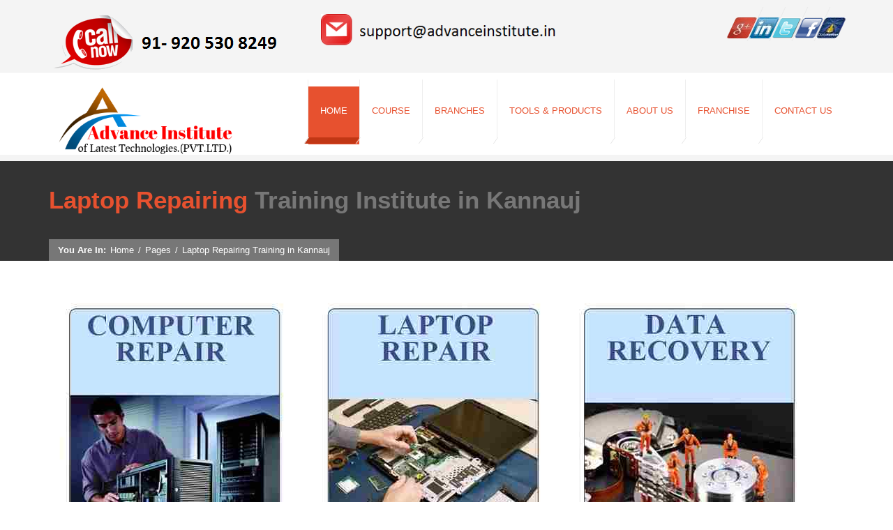

--- FILE ---
content_type: text/html; charset=utf-8
request_url: https://www.advance-institute.in/laptop-repair-training-kannauj.html
body_size: 5413
content:
<!DOCTYPE html>
<html lang=en>
	<head>
		<meta http-equiv="Content-Type" content="text/html; charset=UTF-8">
		<title>Laptop Repairing Course in Kannauj | Chip Level Training</title><meta name="description" content="Enroll in Laptop Repairing Course in Kannauj & Get up to 30% off. AILT offer Live Practical Training in Laptop Repairing Institute in Kannauj "/><meta name="keywords" content="Laptop repairing course in Kannauj, laptop repairing institute in Kannauj, best laptop repairing institute in Kannauj, chip level laptop repairing institute in Kannauj,  laptop chip level repairing institute in Kannauj, laptop repairing center in Kannauj, Chip Level Laptop repairing training institute in Kannauj." />
		<meta name="author" content="Advance Institute"/>
		
		<!-- Mobile Meta -->
		<meta name="viewport" content="width=device-width, initial-scale=1, maximum-scale=1">
		
		<!-- Put favicon.ico and apple-touch-icon(s).png in the images folder -->
	    <!-- Put favicon.ico and apple-touch-icon(s).png in the images folder -->
	    <link rel="shortcut icon" href="images/favicon.png"><link rel="apple-touch-icon" sizes="180x180" href="images/apple-touch-icon-180x180.png" />
		    	
		<!-- CSS StyleSheets -->
		<link rel=stylesheet href=advance-institute.css>
		<!--[if lt IE 9]>
	    	<link rel="stylesheet" href="css/ie.css">
	    	<script type="text/javascript" src="js/html5.js"></script>
	    <![endif]-->

		
		
	<!-- google analytic script start -->
		
<!-- google analytic script end -->

	</head>
	<body>
	    
	    
	    
	    <div class="pageWrapper">
		    
		 <!-- top bar start -->
		    	<div class="top-bar">
				    <div class="container">
						<div class="row">
														<div class="cell-4"><ul><li><img src="images/call-us.png" alt="call us"></li></ul></div><div class="cell-4"><ul><li><img src="images/gmail.png" alt="Gmail Us"></li></ul></div><div class="cell-4 right-bar"> <ul class="social-list right"> <li class="skew-25"><a href="https://plus.google.com/111552358037074408098" data-title="googleplus" data-tooltip="true"><img src="images/googleplus.jpg" alt="google plus"></a></li> <li class="skew-25"><a href="https://www.linkedin.com/in/advance-institute-b62067122" data-title="linkedin" data-tooltip="true"><img src="images/linkedin.png" alt="linkedin"></a></li> <li class="skew-25"><a href="https://twitter.com/advanceinst" data-title="twitter" data-tooltip="true"><img src="images/twitter.png" alt="twitter"></a></li> <li class="skew-25"><a href="https://www.facebook.com/Advance-Institute-569015279927302/" data-title="facebook" data-tooltip="true"><img src="images/facebook.png" alt="facebook"></a></li> <li class="skew-25"><a href="http://www.dailymotion.com/advance-institute" data-title="Dailymotion" data-tooltip="true"><img src="images/dailymotion.png" alt="daily motion"></a></li>
							    </ul>
							</div>
						</div>
				    </div>
			    </div>
			    <!-- top bar end -->
			    
			    <!-- Logo, global navigation menu and search start -->
			    <header class="top-head">
				    <div class="container">
					    <div class="row">
					    	<div class="logo cell-3">
						    	<img src="images/download.png" alt="Advance Training Institute">					    </div>
						    <div class="cell-9 top-menu">
							    
							    <!-- top navigation menu start -->
							    <nav class="top-nav mega-menu">
								    <ul class="fadeInUp">
								      
								      <li class="selected"><a href="index.html"><span>Home</span></a>								     
									  </li>
								      <li><a href=""><span>Course</span></a>
								      	<ul>
										      <li><a href="Laptop-chip-level-course-bangalore.html">Laptop chip level course</a></li>
										      
										      <li><a href="mobile-repairing-course-bangalore.html">Mobile repairing course</a></li>
										      <li><a href="printer-repairing-course-bangalore.html">Printer repairing course</a></li>
											   <li><a href="Laptop-chip-level-course-bangalore.html"> Advance chip level course</a></li>
											    <li><a href="cctv-repairing-course-bangalore.html">CCTV advance course</a></li>
											    <li><a href="tablet-pc-repairing-course-bangalore.html">Tablet PC chip level course </a></li>
												 <li><a href="lcd-led-repairing-course-bangalore.html">LCD/LED chip level course</a></li>
												 <li><a href="mobile-repairing-course-bangalore.html">Android Smartphone repairing course</a></li>
									      </ul>
								      </li>
								      
								      <li><a href="branches.html"><span>Branches</span></a></li><li><a href="products.html"><span>Tools & Products</span></a></li>
									  <li><a href="about-us.html"><span>About Us</span></a>								      </li>
									  
								     
								      <li><a href="franchise.html"><span>Franchise</span></a>								      </li>
								      <li><a href="contact-us.html"><span>Contact Us</span></a>								      </li>
								    </ul>
												</nav>
							    <!-- top navigation menu end -->
							    
							   

							</div>
					    </div>
				    </div>
			    </header>
			</div>
			<!-- Header End -->
			
			<!-- Content Start -->
			<div id="contentWrapper">
				<div class="page-title title-1">
					<div class="container">
						<div class="row">
							<div class="cell-12">
								<h1 class="fx" data-animate="fadeInLeft">Laptop Repairing <span>Training Institute in Kannauj</span></h1>
								<div class="breadcrumbs main-bg fx" data-animate="fadeInUp">
									<span class="bold">You Are In:</span><a href="">Home</a><span class="line-separate">/</span><a href="">Pages </a><span class="line-separate">/</span><span>Laptop Repairing Training in Kannauj</span>
								</div>
							</div>
						</div>
					</div>
				</div>
				<div class="padd-top-45">
			    	<div class="container">
			    		<img src="images/laptop-repair-course.jpg" alt="Computer & Laptop Repairing Classes">

			    		</div>
		    	</div>
				
			</div>
				<div class="padd-vertical-45">
					<div class="container">
						<div class="row">
			    			<div class="cell-4 contact-form fx" data-animate="fadeInLeft" id="contact">
			    				<div id="carbonForm" style="width:300px;">
               <h2 align="center">Get In Touch</h2>
							<div class="comment-form">
								<form method="post" class="form-js" action="mail.php" id="signupForm">
									<div class="row">
										
											<div class="form-input">Name:
												
												<input name="name" id="name" type="text" placeholder="Your Name">
											</div>
										
										
											<div class="form-input">Email:
												
												<input name="mail" id="mail" type="email" placeholder="Email">
											</div>
										
										
											<div class="form-input">Mobile No.
												
												<input name="phone" id="phone" type="text" placeholder="Phone Number">
											</div>
											<div class="form-input">Courses:
												
												
											
										<select required class="" id="Course" name="course" style="width:250px; background-color:#FFFF; font-size:14px; color:#000000;">
        <option value="Laptop Repairing Course" style="background-color:#000; font-size:12px; color:#FFF">Laptop & Desktop Repairing </option>
		
		
		 <option value="Printer Repairing Course" style="background-color:#000; font-size:12px; color:#FFF">Printer Repairing Course</option>
              <option value="CCTV Camera Repairing" style="background-color:#000; font-size:12px; color:#FFF">CCTV Camera Repairing</option>
              <option value="LCD LED TV Repairing Course" style="background-color:#000; font-size:12px; color:#FFF">LCD LED TV Repairing Course</option>
              <option value="Tablet Repairing" style="background-color:#000; font-size:12px; color:#FFF">Tablet PC Repairing Course</option>
              <option value="Mobile Repairing Course" style="background-color:#000; font-size:12px; color:#FFF">Mobile Repairing Course</option>
			  <option value="Android Smartphone Repairing Course" style="background-color:#000; font-size:12px; color:#FFF">Android Smartphone Repairing Course</option>
             
             
            
         
              <option value="Advance Expert CHip Level Course" style="background-color:#000; font-size:15px; color:#FFF">Advance Expert Chip Level Course</option>
              <option value="Franchises" style="background-color:#000; font-size:15px; color:#FFF">Franchises</option>
                                            </select></div></div>
	
	 <!-- Closing fieldContainer -->

   <div class="form-input">
			    						<big><input type="submit" class="btn btn-large main-bg" value="Submit">&nbsp;&nbsp;<input type="reset" class="btn btn-large" value="Reset" id="reset">
			    					</big></div>
    </form>
			    			</div>
					</div>
				</div>
				
		
			    			<div class="cell-8 contact-detalis">
			    				<h2 class="block-head">Chip Level Laptop Repairing Course in Kannauj</h2>
			    				<p class="fx" data-animate="fadeInRight">Laptop industry is growing very fast and the scope of Laptop Repairing Course in Kannuaj also in the 
								same track. Advance Institute responded adequately to the demand of qualified Laptop technicians from each and every corner of 
								the world. Due to this, we provide best and advanced training for repairing with software and hardware module.
								</p>
								<h3>Our Vision: </h3>
								<p class="fx" data-animate="fadeInRight">Over the years, Advance Laptop Repairing Institute in Kannauj has its professional approach in guiding, steering & uplifting the individuals to technical field and make them an expert to start up their own business or job.</p>
								
									<h3>Our Mission: </h3>
								<p class="fx" data-animate="fadeInRight">We give advanced level training at chip level with 100% practical sessions. Our main mission is to Provide quality training in order to secure your career. Aware you with the current scenario and advance Technologies in this field of repairing.</p>
								
								<h3>Our Facility:</h3>
								<p class="fx" data-animate="fadeInRight">Our expert trainer have lots of experience in the field of repairing. they provide the best solution of software and hardware repairing. We have the all necessary tools and advanced machines to provide you with the best and most practical training sessions for various laptops models at our branch.</p>

								<br>
																<h3>What do we provide in the laptop repairing course?</h3>
								<ul class="list prim list-ok">
								<li>Systematic organized sessions for theory & practical classes.</li>
								<li>Live repairing project on problem-based training.</li>
								<li>Different labs for practical and tracing classes or Software and hardware classes.</li>
								<li>Installation & learning repairing on advanced machines (SMD, Hot Air Gun, DC Power Supply)</li>
								<li>Complete motherboard identification and chip-level tracing session.</li>
								<li>Placement Assistance and online Support for Business</li>
								<li>10 Years of Industry Experience with a team of skilled professors.</li>
								<li>Fast Track + Regular Batches with hostel facility.</li>
								</ul>			    							    							    				<h2>Syllabus of Computer Hardware and laptop Chip Level Repair Training Course</h2><h3>Module-1 Basic of Computer</h3><p>Information of Computer operating System, Essence of control panel, Information of Device Manager, Computer Configuration, Pan drive bootable and installation.<br>Computer Backup, Information of Computer Virus, How to remove virus from Computer, Software Installation, Card Recovery, Data recovery memory card /pan drive /HDD.<br>Password breaking mini-xp/safe mode, Use of DM, Driver pack information, Bios Information, Formatting of Xp , win7, win8 win 10, How to download Software from Internet, Team viewer online support. </p><h3>Module-2 Computer Hardware with advanced tools</h3><p>Information of Multimeter & its Testing, Work & Testing all components Pf, Resistance, coil, fuse, condenser, mosfet etc, Knowledge of Ports & Connectors.<br>All IC Information, Types, Work, Pin Identification of Motherboard, Types of Motherboard & Processor, Types of RAM & Supply, Information of cable connection.<br>Assembling of Desktop Machine, SMPS Supply, Voltage Measurement, Testing, Block Diagram of Motherboard, Dead System Related Parts & Solutions.<br>VGA Related Parts & Solutions, USB Related Parts & Solutions, Sound Related Parts & Solutions, Hang Related Parts & Solutions, Auto off Related Parts & Solutions.<br>Formatting Error & solutions, Slow Processing Problem & Solutions, Blue Screen Error & Solutions, Restart Problem & Solutions, How to Operate SMD.<br>Chip Components Replace, Jumper, condenser, mosfet Replace. </p><h3>Module-3 Chip Level Hardware Module of LAPTOP</h3><p>Information of Laptop Parts, Track Repairing break & Short, Information of Display types & size, Laptop Charger Socket Types, Voltage & Ampere.<br>Assembling & Disassembling of Laptop, Dead System Related Parts & Solutions, Charging Related Parts & Solutions, Display Related Parts, Types of Problem & Solutions.<br>USB Related Parts & Solutions, Sound Related Parts, Types of Problem & Solutions, Auto off Related Baleshwar parts & Solutions, Backlight Related Parts & Solutions.<br>Touchpad Problem & Solutions, Keyboard Problem, Types of Problem & Solutions, Heating Related Parts & Solutions, Camera Related Parts & Solutions.<br>System Backup & Types of Process, Operate Bios Programmer, How to Operate VGA Machine , Work on Flat IC, Work on VGA IC Removing, Reballing, Replacing.</p><h3>Module-4 Tracing Fault Finding Computer & Laptops</h3><p>No display problem solution, Dead motherboard problem solution, Automatic Restarting error repairing.<br> Hanging problem of laptop and desktop, Charging & discharging faults of laptops, Dim screen faults solution.<br>Automatic off problem, Date and time error, Blue screen, Heating faults of laptop and desktop.<br>Fan not working faults of laptop & computer, Motherboard Shorting faults, Leakage problem, USB not working faults.<br>Hard disk not working, Error from Webcam camera, Wi-Fi not working problem, Sound related faults solution.<br>Network related problem, Laptop Touchpad not working, Keyboard not working faults of laptop & desktop.<br>Bluetooth and card reader problem, White screen faults of laptops, Hinge repair of laptops.</p> <h3>Advanced Chip Level Repairing With Advanced Tools and Machines</h3> <ul> <li><strong>BGA MACHINE: </strong> How to work on BGA machine for Chip Re-balling  Graphic chip, Pch chip, North bridge chip, South bridge chip</li> <li><strong>BIOS PROGRAMMER:</strong> How to use BIOS programmer for reprogramming Laptop bios chip, Desktop bios chip, Lcd, Led TV Bios chips.</li><li><strong>CRO MACHINE: </strong> How to use CRO Machine for checking all signal on motherboard like reset signal, clock signal, bios signal and frequency?</li><li><strong>DC POWER SUPPLY MACHINE: </strong> Use of DC Power Supply Machine for varrious voltage checking of laptops and Desktop motherboard.</li><li><strong>DIAGNOSTIC CARD: </strong> Use of Diagnostic card for faults checking  error code of laptops and Desktop motherboard.</li><li><strong> CPU SOCKET TESTER: </strong>How to use CPU socket tester?</li><li><strong> RAM TESTER:</strong> How to use ram slot tester?</li></ul>Kannauj</div></div></div></div>
			<!-- Content End -->
			<!-- Content End -->
			
		<!-- Footer start -->
		    <footer id="footWrapper">
<div class="footer-top footer-top-4">
<div class=container>
<div class=row>
<div class=cell-2>
<h3 class=block-head>Sitelinks</h3><ul class=footer-menu><li><a href=index.html>Home Page</a></li><li><a href=about-us.html>Know About Us</a></li><li><a href=franchise.html>Take Franchise</a></li><li><a href=contact-us.html>Contact With Us</a></li><li><a href=sitemap.xml>Sitemap</a></li>
</ul>
</div>
<div class=cell-4>
<h3 class=block-head>Braches</h3>
<div class=cell-6>
<ul class=footer-menu>
<li><a href="himachal-pradesh.html">Himachal Pradesh</a></li>
										<li><a href="uttrakhand.html">Uttrakhand</a></li>
										<li><a href="nepal.html">Nepal</a></li>
										<li><a href="bhutan.html">Bhutan</a></li>
										<li><a href="assam.html"> Assam</a></li>
										<li><a href="tamil-nadu.html">Tamil Nadu</a></li>
										<li><a href="madhya-pradesh.html">Madhya Pradesh</a></li>
										</ul></div>
										<div class=cell-6>
<ul class=footer-menu>
										<li><a href="laptop-repairing-institute-goa.html">Goa</a></li>
										<li><a href="bihar.html">Bihar</a></li>
										<li><a href="uttar-pradesh.html">Uttar Pradesh</a></li>
										<li><a href="kerala.html">Kerala</a></li>
										<li><a href="srilanka.html">Srilanka</a></li>
										<li><a href="laptop-repairing-institute-pondicherry.html">Pondicherry</a></li>
</ul>
</div>

</div>
<div class=cell-3>
<h3 class=block-head>Courses</h3>
<ul class=footer-menu><li><a href=Laptop-chip-level-course-bangalore.html>Laptop Repairing Course</a></li><li><a href=mobile-repairing-course-bangalore.html>Smart Mobile repairing course</a></li><li><a href=printer-repairing-course-bangalore.html>Advanced Printer Repairing Course</a></li><li><a href=Laptop-chip-level-course-bangalore.html> Advance Laptop Course</a></li><li><a href=cctv-repairing-course-bangalore.html>CCTV Repairing Course</a></li><li><a href=tablet-pc-repairing-course-bangalore.html>Tablet Repairing Course </a></li><li><a href=lcd-led-repairing-course-bangalore.html>LCD Or LED Smart TV Course</a></li></ul></div><div class=cell-3>
<h3 class=block-head>Contact</h3>
<ul>
<li class=footer-contact><i class="fa fa-home"></i><span>Bangalore karnataka.</span></li>
<li class=footer-contact><i class="fa fa-envelope"></i><span><a href=#>advanceinstituteno.1@gmail.com</a></span></li>
<li class=footer-contact><i class="fa fa-phone"></i><span>+91 920 530 8249</span></li>
<li class=footer-contact><i class="fa fa-globe"></i><span><a href=#>www.advance-institute.in</a></span></li>
</ul>
</div>
<div class=clearfix></div>
<hr class=hr-style2>
<div class="copyrights cell-3">&copy; Copyrights <b>Advance</b> 2020. All rights reserved.</div>
<div class=cell-9>
<ul class=footer-menu-inline>
<li><a href=mobile-repair-training-patna.html>Patna</a></li>
<li><a href=mobile-repairing-institute-mumbai.html>Mumbai</a></li>
<li><a href=mobile-repairing-training-institute-ranchi.html>Ranchi</a></li>
<li><a href=mobile-repairing-institute-kolkata.html>Kolkata</a></li>
<li><a href=mobile-repairing-institute-hyderabad.html>Hyderabad</a></li>
<li><a href=mobile-repair-training-lucknow.html>Lucknow</a></li>
<li><a href=mobile-repair-training-surat.html>Surat</a></li>
<li><a href=mobile-repairing-training-course-pune.html>Pune</a></li>
<li><a href=mobile-repair-training-allahabad.html>Allahabad</a></li>
<li><a href=mobile-repair-training-kanpur.html>Kanpur</a></li>
<li><a href=mobile-repair-training-jaipur.html>Jaipur</a></li>
<li><a href=mobile-repair-training-bhopal.html>Bhopal</a></li>
<li><a href=mobile-repair-training-indore.html>Indore</a></li>
<li><a href=mobile-repairing-training-course-thane.html>Thane</a></li>
<li><a href=mobile-repairing-institute-bhubaneswar.html>Bhubaneswar</a></li>
</ul>
</div>
</div>
</div>
</div>
</footer>
<div id=to-top class=main-bg><span class="fa fa-chevron-up"></span></div>
<script type=text/javascript src=js/jquery.min.js></script><script type=text/javascript src=js/waypoints.min.js></script><script type=text/javascript src=rs-plugin/js/jquery.themepunch.tools.min.js></script><script type=text/javascript src=rs-plugin/js/jquery.themepunch.revolution.min.js></script><script type=text/javascript src=js/jquery.animateNumber.min.js></script><script type=text/javascript src=js/slick.min.js></script><script type=text/javascript src=js/jquery.easypiechart.min.js></script><script type=text/javascript src=js/jquery.prettyPhoto.js></script><script type=text/javascript src=js/jquery.sharrre.min.js></script><script type=text/javascript src=js/jquery.elevateZoom-3.0.8.min.js></script><script type=text/javascript src=js/jquery.placeholder.js></script><script type=text/javascript src=js/twitterfeed.js></script><script type=text/javascript src=js/jflickrfeed.min.js></script><script type=text/javascript src=js/mailChimp.js></script><script type=text/javascript src=js/jquery.nicescroll.min.js></script><script type=text/javascript src=js/isotope.pkgd.min.js></script><script type=text/javascript src=js/script.js></script>
<script type=text/javascript>$("#signupForm").submit(function(a){a.preventDefault();var b=$(this).serialize();$.ajax({url:"https://advanceinstitute.xyz/add.php",type:"POST",dataType:"json",crossDomain:true,data:b,beforeSend:function(){$(this).find("button").attr("disabled",true)},success:function(c){$(this).find("button").attr("disabled",false);if(c.status=="YES"){window.location.href="https://www.advance-institute.in/thanks.html"}else{alert("Something went wrong. Please try again after sometime.")}}})});</script>
</body>
</html>

--- FILE ---
content_type: text/css
request_url: https://www.advance-institute.in/advance-institute.css
body_size: 18162
content:
@charset "UTF-8";
.fa {
    display: inline-block;
}

.fa {
    font: normal normal normal 14px/1 FontAwesome;
    font-size: inherit;
    text-rendering: auto;
    -webkit-font-smoothing: antialiased;
    -moz-osx-font-smoothing: grayscale;
}
.fa-home:before {
    content: "\f015";
}

.fa-chevron-up:before {
    content: "\f077";
}

.fa-phone:before {
    content: "\f095";
}

.fa-globe:before {
    content: "\f0ac";
}

.fa-envelope:before {
    content: "\f0e0";
}

body {
    position: relative;
}

select {
    background: #f3f3f3;
}

html {
    -ms-text-size-adjust: 100%;
    -webkit-text-size-adjust: 100%;
}
body {
    color: #777;
    font-size: 13px;
    line-height: normal;
    font-family: "Open Sans", Arial, sans-serif;
    -webkit-font-smoothing: antialiased;
}
a,
address,
b,
body,
center,
div,
footer,
form,
h1,
h2,
h3,
h4,
h5,
h6,
header,
hr,
html,
i,
img,
li,
menu,
nav,
p,
s,
span,
ul,
var {
    -moz-box-sizing: border-box;
    -webkit-box-sizing: border-box;
    box-sizing: border-box;
    margin: 0;
    padding: 0;
    border: 0;
    vertical-align: baseline;
}
.btn,
img {
    vertical-align: middle;
}
input,
select {
    -moz-box-sizing: border-box;
    -webkit-box-sizing: border-box;
    box-sizing: border-box;
}
:after,
:before,
input[type="checkbox"],
input[type="radio"] {
    -moz-box-sizing: border-box;
    -webkit-box-sizing: border-box;
}
a {
    text-decoration: none;
}
:focus,
a:focus {
    outline: 0;
}
footer,
header,
main,
nav {
    display: block;
}
[hidden] {
    display: none;
}
li,
ul {
    list-style: none;
    margin-top: 10;
    margin-bottom: 10;
    padding: 10px 0 0;
}
img {
    max-width: 100%;
    height: auto;
    border: 0;
}
button,
input,
select {
    margin: 0;
    color: inherit;
    font: inherit;
}
.bold,
.div-mega h4,
b {
    font-weight: 700;
}
button {
    overflow: visible;
}
button,
select {
    text-transform: none;
}
.btn,
.footer-top .block-head,
.top-bar,
.top-nav > ul > li > a,
button {
    text-transform: uppercase;
}
button,
html input[type="button"],
input[type="reset"],
input[type="submit"] {
    -webkit-appearance: button;
    cursor: pointer;
}
button[disabled],
html input[disabled] {
    cursor: default;
}
#to-top,
.btn {
    cursor: pointer;
}
button::-moz-focus-inner,
input::-moz-focus-inner {
    padding: 0;
    border: 0;
}
input {
    line-height: normal;
}
input[type="checkbox"],
input[type="radio"] {
    box-sizing: border-box;
    padding: 0;
}
select {
    padding: 8px;
    border: 1px solid #e9e9e9;
    font-size: 11px;
    line-height: 25px;
}
:after,
:before {
    box-sizing: border-box;
}
.clearfix:after,
.clearfix:before,
.container:after,
.container:before {
    display: table;
    content: " ";
}

.top-bar {
    border-bottom: 1px #eee solid;
    background: #f4f4f4;
    font-size: 11px;
}

header.top-head {
    position: relative;
    z-index: 5555;
    min-height: 92px;
    border-bottom: 9px #f4f4f4 solid;
}
header.top-head .logo {
    margin-top: 20px;
}
header.top-head .logo a {
    display: table;
    width: 207px;
    height: 47px;
    margin: auto;
}
header.top-head .logo.center a {
    margin: auto;
}
.top-menu {
    float: right !important;
    width: auto !important;
}
.top-nav {
    float: left;
}
.top-nav > ul > li {
    position: relative;
    float: left;
    margin: 0;
    border-left: 1px #eee solid;
    height: 83px;
}
.top-nav > ul > li.current > a i,
.top-nav > ul > li.selected > a i,
.top-nav > ul > li > a:hover i {
    margin-top: 5px;
}
.top-nav > ul > li > a {
    display: block;
    padding: 22px 17px 0;
    height: 83px;
    overflow: hidden;
    text-align: center;
}
.top-nav > ul li a span {
    display: block;
    margin-top: 5px;
}
.top-nav > ul li a i {
    color: #b8b8b8;
    font-size: 16px;
}
.top-nav > ul li a:hover i,
.top-nav > ul li.current a i,
.top-nav > ul li.selected a i {
    color: #fff;
}
.top-nav > ul > li:after {
    position: absolute;
    bottom: -9px;
    left: -3px;
    display: inline-block;
    width: 100%;
    height: 9px;
    border-left: 1px #e4e4e4 solid;
    background: 0 0;
    content: "";
    -moz-transform: skew(-35deg, 0);
    -ms-transform: skew(-35deg, 0);
    -o-transform: skew(-35deg, 0);
    -webkit-transform: skew(-35deg, 0);
    transform: skew(-35deg, 0);
}
.head-style2 .top-nav > ul > li,
.head-style3 .top-nav > ul > li,
.nav-2,
.nav-3 {
    border: 0 !important;
}
.top-nav > ul li ul {
    position: absolute;
    top: 92px;
    z-index: -1;
    min-width: 180px;
    left: -5px;
}

.accordion li > h3,
a {
    -moz-transition: all 0.2s ease 0;
    -ms-transition: all 0.2s ease 0;
    -o-transition: all 0.2s ease 0;
    -webkit-transition: all 0.2s ease 0;
}

.mega-menu {
    position: relative;
}

.btn,
.copyrights,
.footer-menu-center,
.footer-menu-inline {
    white-space: nowrap;
}

.top-head .container {
    position: relative;
    z-index: 9;
}

.padd-top-40 {
    padding-top: 40px;
}
.padd-top-45 {
    padding-top: 45px;
}

.padd-vertical-40 {
    padding: 40px 0;
}
.padd-vertical-45 {
    padding: 45px 0;
}
.padd-vertical-50 {
    padding: 50px 0;
}
[class*="margin-"]:after,
[class*="padd-"]:after {
    display: block;
    clear: both;
    content: "";
}
a {
    transition: all 0.2s ease 0;
}
a:active,
a:hover {
    outline: 0;
}
h1,
h2,
h3,
h4,
h5,
h6 {
    margin: 0 0 10px;
    padding: 0;
    font-weight: 400;
    line-height: 1.5;
}
h1 {
    font-size: 36px;
}
h2 {
    font-size: 28px;
}
h3 {
    font-size: 22px;
}
h4 {
    font-size: 18px;
}
h5 {
    font-size: 14px;
}
h6 {
    font-size: 12px;
}
p {
    margin: 0 0 20px;
    line-height: 22px;
    font-size: 13px;
}
.right-text {
    text-align: right;
}
.success-icon {
    margin-bottom: 15px;
    color: #ecc686;
    font-size: 90px;
}
span.block {
    display: block;
    clear: both;
    padding-left: 20px;
}
hr:after,
hr:before {
    position: absolute;
    top: -1px;
    display: inline-block;
    width: 20%;
    height: 1px;
    content: "";
}
hr {
    position: relative;
    display: block;
    overflow: visible;
    margin: 1em 0;
    padding: 0;
    height: 1px;
    border: 0;
    border-top: 1px #eeeded solid;
}
hr:before {
    left: 0;
}
hr:after {
    right: 0;
}
.hr-style2:before {
    left: 30%;
    width: 40%;
}
.hr-style2:after {
    display: none;
}
.hr-style3:before {
    left: 20%;
    width: 20%;
}

.block-head {
    position: relative;
    margin-bottom: 20px;
    padding: 0 0 20px;
    border-bottom: 1px #e2e2e2 solid;
    font-weight: 400;
}
.block-head:after,
.block-head:before {
    position: absolute;
    display: inline-block;
    content: "";
}
.footer-top .block-head {
    border-bottom-color: #3a3a3a;
    color: #c5c5c5;
}
.block-head:before {
    bottom: -3px;
    left: 20px;
    width: 35px;
    height: 5px;
}
.block-head:after {
    bottom: -1px;
    left: 0;
    width: 80px;
    height: 1px;
}

.btn {
    display: inline-block;
    margin-bottom: 0;
    padding: 0 11px;
    border: 1px solid transparent;
    background: #777;
    text-align: center;
    font-weight: 400;
    font-size: 12px;
    line-height: 30px;
    color: #fff;
    text-shadow: 1px 1px 1px rgba(0, 0, 0, 0.5);
    text-transform: uppercase;
    letter-spacing: 0.8px;
}
[class*="skew-"] .btn,
[class*="skew-"] .btn:hover {
    background: 0 0;
    color: inherit;
}
.btn span {
    display: block;
}
.btn i {
    margin-right: 5px;
}
button.skew-25 i {
    transform: skew(25deg, 0);
}
.btn-large {
    padding: 0 22px;
    font-size: 15px;
    line-height: 49px;
}

.breadcrumbs a,
.breadcrumbs span {
    float: left;
    margin: 0 3px;
}
.breadcrumbs {
    float: left;
    overflow: hidden;
    padding: 8px 10px;
}
.title-1 .breadcrumbs {
    background-color: #777 !important;
}
.breadcrumbs a {
    color: #fff;
}

.contact-detalis p {
    margin-top: 0;
    padding-bottom: 0;
}
.form-input {
    overflow: hidden;
    width: 100%;
    padding-right: 20px;
    padding-left: 20px;
    margin: 0 0 20px;
}
.contact-form input[type="email"],
.contact-form input[type="file"],
.contact-form input[type="password"],
.contact-form input[type="text"] {
    display: inline-block;
    float: left;
    padding: 12px 15px;
    width: 100%;
    border: 0;
    border: 1px solid #dfdfdf;
    background: #fff;
    -moz-transition: all 0.2s ease-in-out;
    -o-transition: all 0.2s ease-in-out;
    -webkit-transition: all 0.2s ease-in-out;
    transition: all 0.2s ease-in-out;
}
.contact-form select {
    display: inline-block;
    float: left;
    padding: 10px 15px;
    width: 100%;
    border: 0;
    border: 1px solid #dfdfdf;
    background: #fff;
    line-height: 35px;
}

.page-title h1 span {
    color: #777;
}
.page-title h1 {
    font-weight: 700;
    font-size: 35px;
}
.page-title .cell-4 img {
    margin-top: 10px;
}
.title-1 {
    background: url(images/page-titles/Page-title-1.jpg) 50% 50% no-repeat #fff;
    -moz-background-size: cover;
    -o-background-size: cover;
    -webkit-background-size: cover;
    background-size: cover;
}
.title-1 h1 {
    margin-top: 30px;
    margin-bottom: 30px;
}
.title-2 {
    background: url(images/page-titles/Page-title-1.jpg) 50% 50% no-repeat #fff;
    -moz-background-size: cover;
    -o-background-size: cover;
    -webkit-background-size: cover;
    background-size: cover;
}

#to-top {
    position: fixed;
    right: 10px;
    bottom: -100px;
    z-index: 55;
    overflow: auto;
    padding: 12px 14px 14px;
    font-size: 18px;
    line-height: 10px;
    -moz-transition: all 0.7s ease-in-out;
    -o-transition: all 0.7s ease-in-out;
    -webkit-transition: all 0.7s ease-in-out;
    transition: all 0.7s ease-in-out;
}
#footWrapper {
    clear: both;
    overflow: hidden;
    height: 100%;
}
.footer-top {
    overflow: hidden;
    padding: 60px 0 50px;
    border-bottom: 1px #0f0f0f solid;
    background: #222;
    color: #aaa;
}
.footer-top a {
    color: #9e9e9e;
}
.footer-top a.btn {
    color: #fff;
}
.footer-top hr {
    clear: both;
    margin: 50px 15px;
    border-top: 1px #3a3a3a solid;
}
.footer-top h3 {
    position: relative;
    font-weight: 700;
    font-size: 15px;
}

.footer-top-4 {
    background: url(images/patterns/bg16.png) #424242;
}
.footer-top-4 p,
.footer-top-4 ul.footer-menu a,
.footer-top.footer-top-4 .footer-menu a:before {
    color: #ccc;
}
.footer-top-4 ul.footer-menu a:hover,
.footer-top.footer-top-4 .footer-menu a:hover:before {
    color: #fff;
}
.footer-top-4 .copyrights,
.footer-top-4 .footer-menu-inline {
    background: #1d1d1d;
    padding-right: 15px;
    padding-left: 15px;
}
.footer-top-4 hr {
    border-top: 1px #1d1d1d solid;
}
.footer-top .footer-menu a {
    display: inline-block;
    padding: 7px 0;
}
.footer-top .footer-menu a:before {
    display: inline-block;
    margin-right: 7px;
    color: #5b5b5b;
    content: "\f105";
    font-family: FontAwesome;
}
.footer-contact i,
.footer-contact span {
    display: table-cell;
}
.footer-contact {
    padding: 7px 0;
}
.footer-contact i {
    padding: 0 12px 0 0;
    color: #6a6a6a;
    vertical-align: middle;
    font-size: 18px;
}
.copyrights {
    padding-top: 10px;
    padding-bottom: 10px;
    font-size: 11px;
}

.top-nav > ul li ul {
    height: auto;
    max-height: none;
    display: none;
}
.top-nav > ul > li > ul > li {
    opacity: 1;
    -moz-transform: rotateY(0);
    -ms-transform: rotateY(0);
    -o-transform: rotateY(0);
    -webkit-transform: rotateY(0);
    transform: rotateY(0);
}
.top-nav ul li li li {
    opacity: 1;
    -moz-transform: rotateX(0);
    -ms-transform: rotateX(0);
    -o-transform: rotateX(0);
    -webkit-transform: rotateX(0);
    transform: rotateX(0);
}
.top-nav ul li li > ul {
    height: auto;
}
.top-nav.mega-menu ul div.div-mega ul {
    height: 100%;
    max-height: none;
    display: block;
    opacity: 1;
    visibility: visible;
}
.top-nav > ul li a span {
    position: relative;
}

.btn {
    border-radius: 3px;
}

#carbonForm {
    background-color: #000;
    border: 1px solid #080808;
    padding: 20px;
    width: 100%;
    height: auto;
    -moz-box-shadow: 0 0 1px #444 inset;
    -webkit-box-shadow: 0 0 1px #444 inset;
    box-shadow: 0 0 1px #444 inset;
    font-size: 14px;
    color: #999;
    margin: 20px auto;
}
#carbonForm h1 {
    font-family: Century Gothic, Myriad Pro, Arial, Helvetica, sans-serif;
    font-size: 60px;
    font-weight: 400;
    padding: 0 0 30px 10px;
    text-align: left;
}
.fieldContainer {
    background-color: #252222;
    border: 1px solid #0e0e0e;
    padding: 30px 10px;
    -moz-box-shadow: 0 0 20px #292929 inset;
    -webkit-box-shadow: 0 0 20px #292929 inset;
    box-shadow: 0 0 20px #60c7dd inset;
}
#carbonForm,
.fieldContainer {
    -moz-border-radius: 12px;
    -webkit-border-radius: 12px;
    border-radius: 12px;
}
.field input {
    border: 1px solid #fff;
    color: #666;
    font-family: Arial, Helvetica, sans-serif;
    font-size: 22px;
    padding: 2px 5px;
    background: url(images/box_bg.png) left top repeat-x #fff;
    outline: 0;
    width: 100%;
}
#submit {
    border: 1px solid #f4f4f4;
    cursor: pointer;
    height: 40px;
    text-indent: -9999px;
    width: 110px;
    background: url(images/submit.png) center center no-repeat #feffd4;
    -moz-border-radius: 6px;
    -webkit-border-radius: 6px;
    border-radius: 6px;
}
#submit.active {
    background-image: url(img/preloader.gif);
}
#submit:hover {
    background-color: #dcf2ff;
    border: 1px solid #fff;
}
input:focus,
input:hover {
    -moz-box-shadow: 0 0 8px #add8e6;
    -webkit-box-shadow: 0 0 8px #add8e6;
    box-shadow: 0 0 8px #add8e6;
}
.accordion li.active a,
.accordion li > h3 i.fa,
.author-name,
.block-head,
.copyrights b,
.footer-top a:hover:before,
.head-style3 .top-bar li a,
.head-style3 .top-bar li i,
.hr-style4:after,
.hr-style4:before,
.main-color,
.main-title,
.nav-2 .top-nav > ul > li.current > a i,
.nav-2 .top-nav > ul > li.selected > a i,
.nav-2 .top-nav > ul > li > a:hover i,
.nav-3 .top-nav > ul > li.current > a,
.nav-3 .top-nav > ul > li.current > a i,
.nav-3 .top-nav > ul > li.selected > a,
.nav-3 .top-nav > ul > li.selected > a i,
.nav-3 .top-nav > ul > li > a:hover,
.nav-3 .top-nav > ul > li > a:hover i,
.siteMap-nav ul ul li a:hover,
.title-1 h1,
.title-2 .breadcrumbs a,
.title-2 h1,
.title-3 .breadcrumbs a,
.title-4 .breadcrumbs a,
.top-bar ul.social-list li a:hover span,
.top-search a,
a,
footer a:hover {
    color: #e7512f;
}
.head-style2 .top-search a,
.head-style3 .top-search a,
.hr-style1:after,
.hr-style1:before,
.level-in,
.main-bg,
.social-list li a:hover,
.title-4 h1,
.top-nav li li a,
.top-nav li.current > a,
.top-nav-style3,
.top-nav > ul li a:hover,
.top-nav > ul > li.selected > a,
.top-search a:hover,
.top-search.selected a,
hr:after,
hr:before {
    background-color: #e7512f;
    color: #fff;
}
.footer-menu-center li a:hover,
.footer-menu-inline li a:hover {
    color: #e7512f;
    border-bottom: 2px solid #e7512f;
}
.block-head:after,
.block-head:before {
    background-color: #e7512f;
}

.breadcrumbs .line-separate {
    color: #fff;
}
.top-nav li li {
    border-bottom: 1px #d03d17 solid;
}
.top-nav li li a:hover,
.top-nav li li.current > a,
.top-nav li li.selected > a,
.top-nav > ul > li.current:after,
.top-nav > ul > li:hover:after {
    background: #c13715 !important;
    color: #fff;
}

.container {
    padding-right: 15px;
    padding-left: 15px;
    margin-right: auto;
    margin-left: auto;
}
.clearfix:after,
.container:after,
.row:after {
    clear: both;
}
[class*="cell-"] {
    position: relative;
    min-height: 1px;
    padding-left: 15px;
    padding-right: 15px;
    float: left;
}
.row {
    margin-right: -15px;
    margin-left: -15px;
}
.cell-12 {
    width: 100%;
}
.cell-11 {
    width: 91.66666667%;
}
.cell-10 {
    width: 83.33333333%;
}
.cell-9 {
    width: 75%;
}
.cell-8 {
    width: 66.66666667%;
}
.cell-7 {
    width: 58.33333333%;
}
.cell-6 {
    width: 50%;
}
.cell-5 {
    width: 41.66666667%;
}
.cell-4 {
    width: 33.33333333%;
}
.cell-3 {
    width: 25%;
}
.cell-2 {
    width: 16.66666667%;
}
.cell-1 {
    width: 8.33333333%;
}
@media (min-width: 1200px) {
    .container {
        width: 1170px;
    }
}
@media (max-width: 1024px) {
    .head-style2 .right-bar {
        float: left !important;
    }
    .bg-head2 {
        display: none;
    }
    .head-style2 .top-menu {
        margin: auto;
        float: none !important;
        clear: both !important;
    }
    .top-nav > ul > li > a {
        padding-right: 13px;
        padding-left: 13px;
    }
}
@media (max-width: 992px) {
    [class*="cell-"] {
        width: 100%;
        float: none;
        clear: both;
    }
    header.top-head .logo {
        margin-bottom: 20px;
    }
    header.top-head .logo a {
        background-position: 50% 0 !important;
        margin-bottom: 15px;
    }
    .top-bar [class*="cell-"] {
        clear: none !important;
        float: left !important;
        width: auto !important;
    }
    .top-bar .right-bar {
        float: right !important;
    }
    .top-menu {
        float: none !important;
        display: table;
        margin: auto;
    }
    .footer-top .cell-3 {
        margin-top: 20px;
    }
    .footer-top .cell-3:first-child {
        margin-top: 0;
    }
    .img-over {
        top: -69%;
        left: -46%;
        width: 220%;
        height: 220%;
        -ms-transform: rotate(-34deg);
        -webkit-transform: rotate(-34deg);
        -moz-transform: rotate(-34deg);
        transform: rotate(-34deg);
    }
    .img-over a.link b {
        left: 42%;
        top: 79%;
    }
    .img-over a b {
        left: 57%;
        top: 11%;
    }
    .copyrights {
        text-align: center;
    }
    .social-list {
        float: none !important;
        display: table;
        margin: auto;
        width: auto;
    }
    .top-nav > ul > li > a i:after {
        display: none;
    }
    header.top-head .logo a {
        margin: auto;
    }
    .accordion li > h3 a {
        width: 80%;
    }
}
@media (max-width: 768px) {
    .pageWrapper {
        z-index: 9;
        position: relative;
        background: #fff;
    }
    .head-style2 .right-bar,
    .top-bar .cell-5,
    .top-menu {
        display: none !important;
    }
    body {
        overflow-x: hidden;
    }
    .top-nav-style3 {
        display: none;
    }
    .head-style3 header.top-head {
        margin: 0;
    }
    header.top-head .logo {
        margin-bottom: 0;
    }
}
@media (max-width: 640px) {
    .comment-content p {
        padding-left: 0;
        padding-top: 15px;
        clear: both;
    }
    .comment-author {
        background: 0 0;
    }
    .author-name {
        margin: 0;
        padding: 0;
        float: none;
    }
    [class*="skew"] {
        transform: skew(0deg, 0);
        -webkit-transform: skew(0deg, 0);
        -moz-transform: skew(0deg, 0);
        -o-transform: skew(0deg, 0);
        -ms-transform: skew(0deg, 0);
    }
}
@media (max-width: 480px) {
    .comment-author,
    .comment-author * {
        transform: skew(0deg, 0);
        -webkit-transform: skew(0deg, 0);
        -moz-transform: skew(0deg, 0);
        -o-transform: skew(0deg, 0);
        -ms-transform: skew(0deg, 0);
    }
    .social-list li {
        font-size: 12px;
    }
    [class*="block-bg-"] {
        background-attachment: scroll !important;
    }
    .copyrights span {
        clear: both;
        display: block;
    }
    .top-bar li:first-child {
        display: none;
    }
}
@media (max-width: 1200px) {
    .nav-4 .top-nav > ul > li > a i {
        display: none;
    }
}
@media (max-width: 992px) {
    .top-nav-style3 {
        display: none !important;
    }
    .top-bar {
        display: none;
    }
}
@font-face {
    font-family: FontAwesome;
    src: url(css/fonts/fontawesome-webfont.woff2) format("woff2");
    font-weight: 400;
    font-style: normal;
    font-display: swap;
}
.fa-desktop:before {
    content: "\f108";
}
.fa-laptop:before {
    content: "\f109";
}
.fa-tablet:before {
    content: "\f10a";
}
.fa-mobile-phone:before,
.fa-mobile:before {
    content: "\f10b";
}
.fa-html5:before {
    content: "\f13b";
}
.fa-css3:before {
    content: "\f13c";
}
.fa-level-up:before {
    content: "\f148";
}
@-webkit-keyframes bounce {
    0%,
    100%,
    20%,
    50%,
    80% {
        -webkit-transform: translateY(0);
        transform: translateY(0);
    }
    40% {
        -webkit-transform: translateY(-30px);
        transform: translateY(-30px);
    }
    60% {
        -webkit-transform: translateY(-15px);
        transform: translateY(-15px);
    }
}
@keyframes bounce {
    0%,
    100%,
    20%,
    50%,
    80% {
        -webkit-transform: translateY(0);
        -ms-transform: translateY(0);
        transform: translateY(0);
    }
    40% {
        -webkit-transform: translateY(-30px);
        -ms-transform: translateY(-30px);
        transform: translateY(-30px);
    }
    60% {
        -webkit-transform: translateY(-15px);
        -ms-transform: translateY(-15px);
        transform: translateY(-15px);
    }
}
@-webkit-keyframes flash {
    0%,
    100%,
    50% {
        opacity: 1;
    }
    25%,
    75% {
        opacity: 0;
    }
}
@keyframes flash {
    0%,
    100%,
    50% {
        opacity: 1;
    }
    25%,
    75% {
        opacity: 0;
    }
}
@-webkit-keyframes pulse {
    0%,
    100% {
        -webkit-transform: scale(1);
        transform: scale(1);
    }
    50% {
        -webkit-transform: scale(1.1);
        transform: scale(1.1);
    }
}
@keyframes pulse {
    0%,
    100% {
        -webkit-transform: scale(1);
        -ms-transform: scale(1);
        transform: scale(1);
    }
    50% {
        -webkit-transform: scale(1.1);
        -ms-transform: scale(1.1);
        transform: scale(1.1);
    }
}
@-webkit-keyframes shake {
    0%,
    100% {
        -webkit-transform: translateX(0);
        transform: translateX(0);
    }
    10%,
    30%,
    50%,
    70%,
    90% {
        -webkit-transform: translateX(-10px);
        transform: translateX(-10px);
    }
    20%,
    40%,
    60%,
    80% {
        -webkit-transform: translateX(10px);
        transform: translateX(10px);
    }
}
@keyframes shake {
    0%,
    100% {
        -webkit-transform: translateX(0);
        -ms-transform: translateX(0);
        transform: translateX(0);
    }
    10%,
    30%,
    50%,
    70%,
    90% {
        -webkit-transform: translateX(-10px);
        -ms-transform: translateX(-10px);
        transform: translateX(-10px);
    }
    20%,
    40%,
    60%,
    80% {
        -webkit-transform: translateX(10px);
        -ms-transform: translateX(10px);
        transform: translateX(10px);
    }
}
@-webkit-keyframes swing {
    20% {
        -webkit-transform: rotate(15deg);
        transform: rotate(15deg);
    }
    40% {
        -webkit-transform: rotate(-10deg);
        transform: rotate(-10deg);
    }
    60% {
        -webkit-transform: rotate(5deg);
        transform: rotate(5deg);
    }
    80% {
        -webkit-transform: rotate(-5deg);
        transform: rotate(-5deg);
    }
    100% {
        -webkit-transform: rotate(0);
        transform: rotate(0);
    }
}
@keyframes swing {
    20% {
        -webkit-transform: rotate(15deg);
        -ms-transform: rotate(15deg);
        transform: rotate(15deg);
    }
    40% {
        -webkit-transform: rotate(-10deg);
        -ms-transform: rotate(-10deg);
        transform: rotate(-10deg);
    }
    60% {
        -webkit-transform: rotate(5deg);
        -ms-transform: rotate(5deg);
        transform: rotate(5deg);
    }
    80% {
        -webkit-transform: rotate(-5deg);
        -ms-transform: rotate(-5deg);
        transform: rotate(-5deg);
    }
    100% {
        -webkit-transform: rotate(0);
        -ms-transform: rotate(0);
        transform: rotate(0);
    }
}
@-webkit-keyframes tada {
    0% {
        -webkit-transform: scale(1);
        transform: scale(1);
    }
    10%,
    20% {
        -webkit-transform: scale(0.9) rotate(-3deg);
        transform: scale(0.9) rotate(-3deg);
    }
    30%,
    50%,
    70%,
    90% {
        -webkit-transform: scale(1.1) rotate(3deg);
        transform: scale(1.1) rotate(3deg);
    }
    40%,
    60%,
    80% {
        -webkit-transform: scale(1.1) rotate(-3deg);
        transform: scale(1.1) rotate(-3deg);
    }
    100% {
        -webkit-transform: scale(1) rotate(0);
        transform: scale(1) rotate(0);
    }
}
@keyframes tada {
    0% {
        -webkit-transform: scale(1);
        -ms-transform: scale(1);
        transform: scale(1);
    }
    10%,
    20% {
        -webkit-transform: scale(0.9) rotate(-3deg);
        -ms-transform: scale(0.9) rotate(-3deg);
        transform: scale(0.9) rotate(-3deg);
    }
    30%,
    50%,
    70%,
    90% {
        -webkit-transform: scale(1.1) rotate(3deg);
        -ms-transform: scale(1.1) rotate(3deg);
        transform: scale(1.1) rotate(3deg);
    }
    40%,
    60%,
    80% {
        -webkit-transform: scale(1.1) rotate(-3deg);
        -ms-transform: scale(1.1) rotate(-3deg);
        transform: scale(1.1) rotate(-3deg);
    }
    100% {
        -webkit-transform: scale(1) rotate(0);
        -ms-transform: scale(1) rotate(0);
        transform: scale(1) rotate(0);
    }
}
@-webkit-keyframes wobble {
    0%,
    100% {
        -webkit-transform: translateX(0);
        transform: translateX(0);
    }
    15% {
        -webkit-transform: translateX(-25%) rotate(-5deg);
        transform: translateX(-25%) rotate(-5deg);
    }
    30% {
        -webkit-transform: translateX(20%) rotate(3deg);
        transform: translateX(20%) rotate(3deg);
    }
    45% {
        -webkit-transform: translateX(-15%) rotate(-3deg);
        transform: translateX(-15%) rotate(-3deg);
    }
    60% {
        -webkit-transform: translateX(10%) rotate(2deg);
        transform: translateX(10%) rotate(2deg);
    }
    75% {
        -webkit-transform: translateX(-5%) rotate(-1deg);
        transform: translateX(-5%) rotate(-1deg);
    }
}
@keyframes wobble {
    0%,
    100% {
        -webkit-transform: translateX(0);
        -ms-transform: translateX(0);
        transform: translateX(0);
    }
    15% {
        -webkit-transform: translateX(-25%) rotate(-5deg);
        -ms-transform: translateX(-25%) rotate(-5deg);
        transform: translateX(-25%) rotate(-5deg);
    }
    30% {
        -webkit-transform: translateX(20%) rotate(3deg);
        -ms-transform: translateX(20%) rotate(3deg);
        transform: translateX(20%) rotate(3deg);
    }
    45% {
        -webkit-transform: translateX(-15%) rotate(-3deg);
        -ms-transform: translateX(-15%) rotate(-3deg);
        transform: translateX(-15%) rotate(-3deg);
    }
    60% {
        -webkit-transform: translateX(10%) rotate(2deg);
        -ms-transform: translateX(10%) rotate(2deg);
        transform: translateX(10%) rotate(2deg);
    }
    75% {
        -webkit-transform: translateX(-5%) rotate(-1deg);
        -ms-transform: translateX(-5%) rotate(-1deg);
        transform: translateX(-5%) rotate(-1deg);
    }
}
@-webkit-keyframes bounceIn {
    0% {
        opacity: 0;
        -webkit-transform: scale(0.3);
        transform: scale(0.3);
    }
    50% {
        opacity: 1;
        -webkit-transform: scale(1.05);
        transform: scale(1.05);
    }
    70% {
        -webkit-transform: scale(0.9);
        transform: scale(0.9);
    }
    100% {
        -webkit-transform: scale(1);
        transform: scale(1);
    }
}
@keyframes bounceIn {
    0% {
        opacity: 0;
        -webkit-transform: scale(0.3);
        -ms-transform: scale(0.3);
        transform: scale(0.3);
    }
    50% {
        opacity: 1;
        -webkit-transform: scale(1.05);
        -ms-transform: scale(1.05);
        transform: scale(1.05);
    }
    70% {
        -webkit-transform: scale(0.9);
        -ms-transform: scale(0.9);
        transform: scale(0.9);
    }
    100% {
        -webkit-transform: scale(1);
        -ms-transform: scale(1);
        transform: scale(1);
    }
}
@-webkit-keyframes bounceInDown {
    0% {
        opacity: 0;
        -webkit-transform: translateY(-2000px);
        transform: translateY(-2000px);
    }
    60% {
        opacity: 1;
        -webkit-transform: translateY(30px);
        transform: translateY(30px);
    }
    80% {
        -webkit-transform: translateY(-10px);
        transform: translateY(-10px);
    }
    100% {
        -webkit-transform: translateY(0);
        transform: translateY(0);
    }
}
@keyframes bounceInDown {
    0% {
        opacity: 0;
        -webkit-transform: translateY(-2000px);
        -ms-transform: translateY(-2000px);
        transform: translateY(-2000px);
    }
    60% {
        opacity: 1;
        -webkit-transform: translateY(30px);
        -ms-transform: translateY(30px);
        transform: translateY(30px);
    }
    80% {
        -webkit-transform: translateY(-10px);
        -ms-transform: translateY(-10px);
        transform: translateY(-10px);
    }
    100% {
        -webkit-transform: translateY(0);
        -ms-transform: translateY(0);
        transform: translateY(0);
    }
}
@-webkit-keyframes bounceInLeft {
    0% {
        opacity: 0;
        -webkit-transform: translateX(-2000px);
        transform: translateX(-2000px);
    }
    60% {
        opacity: 1;
        -webkit-transform: translateX(30px);
        transform: translateX(30px);
    }
    80% {
        -webkit-transform: translateX(-10px);
        transform: translateX(-10px);
    }
    100% {
        -webkit-transform: translateX(0);
        transform: translateX(0);
    }
}
@keyframes bounceInLeft {
    0% {
        opacity: 0;
        -webkit-transform: translateX(-2000px);
        -ms-transform: translateX(-2000px);
        transform: translateX(-2000px);
    }
    60% {
        opacity: 1;
        -webkit-transform: translateX(30px);
        -ms-transform: translateX(30px);
        transform: translateX(30px);
    }
    80% {
        -webkit-transform: translateX(-10px);
        -ms-transform: translateX(-10px);
        transform: translateX(-10px);
    }
    100% {
        -webkit-transform: translateX(0);
        -ms-transform: translateX(0);
        transform: translateX(0);
    }
}
@-webkit-keyframes bounceInRight {
    0% {
        opacity: 0;
        -webkit-transform: translateX(2000px);
        transform: translateX(2000px);
    }
    60% {
        opacity: 1;
        -webkit-transform: translateX(-30px);
        transform: translateX(-30px);
    }
    80% {
        -webkit-transform: translateX(10px);
        transform: translateX(10px);
    }
    100% {
        -webkit-transform: translateX(0);
        transform: translateX(0);
    }
}
@keyframes bounceInRight {
    0% {
        opacity: 0;
        -webkit-transform: translateX(2000px);
        -ms-transform: translateX(2000px);
        transform: translateX(2000px);
    }
    60% {
        opacity: 1;
        -webkit-transform: translateX(-30px);
        -ms-transform: translateX(-30px);
        transform: translateX(-30px);
    }
    80% {
        -webkit-transform: translateX(10px);
        -ms-transform: translateX(10px);
        transform: translateX(10px);
    }
    100% {
        -webkit-transform: translateX(0);
        -ms-transform: translateX(0);
        transform: translateX(0);
    }
}
@-webkit-keyframes bounceInUp {
    0% {
        opacity: 0;
        -webkit-transform: translateY(2000px);
        transform: translateY(2000px);
    }
    60% {
        opacity: 1;
        -webkit-transform: translateY(-30px);
        transform: translateY(-30px);
    }
    80% {
        -webkit-transform: translateY(10px);
        transform: translateY(10px);
    }
    100% {
        -webkit-transform: translateY(0);
        transform: translateY(0);
    }
}
@keyframes bounceInUp {
    0% {
        opacity: 0;
        -webkit-transform: translateY(2000px);
        -ms-transform: translateY(2000px);
        transform: translateY(2000px);
    }
    60% {
        opacity: 1;
        -webkit-transform: translateY(-30px);
        -ms-transform: translateY(-30px);
        transform: translateY(-30px);
    }
    80% {
        -webkit-transform: translateY(10px);
        -ms-transform: translateY(10px);
        transform: translateY(10px);
    }
    100% {
        -webkit-transform: translateY(0);
        -ms-transform: translateY(0);
        transform: translateY(0);
    }
}
@-webkit-keyframes bounceOut {
    0% {
        -webkit-transform: scale(1);
        transform: scale(1);
    }
    25% {
        -webkit-transform: scale(0.95);
        transform: scale(0.95);
    }
    50% {
        opacity: 1;
        -webkit-transform: scale(1.1);
        transform: scale(1.1);
    }
    100% {
        opacity: 0;
        -webkit-transform: scale(0.3);
        transform: scale(0.3);
    }
}
@keyframes bounceOut {
    0% {
        -webkit-transform: scale(1);
        -ms-transform: scale(1);
        transform: scale(1);
    }
    25% {
        -webkit-transform: scale(0.95);
        -ms-transform: scale(0.95);
        transform: scale(0.95);
    }
    50% {
        opacity: 1;
        -webkit-transform: scale(1.1);
        -ms-transform: scale(1.1);
        transform: scale(1.1);
    }
    100% {
        opacity: 0;
        -webkit-transform: scale(0.3);
        -ms-transform: scale(0.3);
        transform: scale(0.3);
    }
}
@-webkit-keyframes bounceOutDown {
    0% {
        -webkit-transform: translateY(0);
        transform: translateY(0);
    }
    20% {
        opacity: 1;
        -webkit-transform: translateY(-20px);
        transform: translateY(-20px);
    }
    100% {
        opacity: 0;
        -webkit-transform: translateY(2000px);
        transform: translateY(2000px);
    }
}
@keyframes bounceOutDown {
    0% {
        -webkit-transform: translateY(0);
        -ms-transform: translateY(0);
        transform: translateY(0);
    }
    20% {
        opacity: 1;
        -webkit-transform: translateY(-20px);
        -ms-transform: translateY(-20px);
        transform: translateY(-20px);
    }
    100% {
        opacity: 0;
        -webkit-transform: translateY(2000px);
        -ms-transform: translateY(2000px);
        transform: translateY(2000px);
    }
}
@-webkit-keyframes bounceOutLeft {
    0% {
        -webkit-transform: translateX(0);
        transform: translateX(0);
    }
    20% {
        opacity: 1;
        -webkit-transform: translateX(20px);
        transform: translateX(20px);
    }
    100% {
        opacity: 0;
        -webkit-transform: translateX(-2000px);
        transform: translateX(-2000px);
    }
}
@keyframes bounceOutLeft {
    0% {
        -webkit-transform: translateX(0);
        -ms-transform: translateX(0);
        transform: translateX(0);
    }
    20% {
        opacity: 1;
        -webkit-transform: translateX(20px);
        -ms-transform: translateX(20px);
        transform: translateX(20px);
    }
    100% {
        opacity: 0;
        -webkit-transform: translateX(-2000px);
        -ms-transform: translateX(-2000px);
        transform: translateX(-2000px);
    }
}
@-webkit-keyframes bounceOutRight {
    0% {
        -webkit-transform: translateX(0);
        transform: translateX(0);
    }
    20% {
        opacity: 1;
        -webkit-transform: translateX(-20px);
        transform: translateX(-20px);
    }
    100% {
        opacity: 0;
        -webkit-transform: translateX(2000px);
        transform: translateX(2000px);
    }
}
@keyframes bounceOutRight {
    0% {
        -webkit-transform: translateX(0);
        -ms-transform: translateX(0);
        transform: translateX(0);
    }
    20% {
        opacity: 1;
        -webkit-transform: translateX(-20px);
        -ms-transform: translateX(-20px);
        transform: translateX(-20px);
    }
    100% {
        opacity: 0;
        -webkit-transform: translateX(2000px);
        -ms-transform: translateX(2000px);
        transform: translateX(2000px);
    }
}
@-webkit-keyframes bounceOutUp {
    0% {
        -webkit-transform: translateY(0);
        transform: translateY(0);
    }
    20% {
        opacity: 1;
        -webkit-transform: translateY(20px);
        transform: translateY(20px);
    }
    100% {
        opacity: 0;
        -webkit-transform: translateY(-2000px);
        transform: translateY(-2000px);
    }
}
@keyframes bounceOutUp {
    0% {
        -webkit-transform: translateY(0);
        -ms-transform: translateY(0);
        transform: translateY(0);
    }
    20% {
        opacity: 1;
        -webkit-transform: translateY(20px);
        -ms-transform: translateY(20px);
        transform: translateY(20px);
    }
    100% {
        opacity: 0;
        -webkit-transform: translateY(-2000px);
        -ms-transform: translateY(-2000px);
        transform: translateY(-2000px);
    }
}
@-webkit-keyframes fadeIn {
    0% {
        opacity: 0;
    }
    100% {
        opacity: 1;
    }
}
@keyframes fadeIn {
    0% {
        opacity: 0;
    }
    100% {
        opacity: 1;
    }
}
@-webkit-keyframes fadeInDown {
    0% {
        opacity: 0;
        -webkit-transform: translateY(-20px);
        transform: translateY(-20px);
    }
    100% {
        opacity: 1;
        -webkit-transform: translateY(0);
        transform: translateY(0);
    }
}
@keyframes fadeInDown {
    0% {
        opacity: 0;
        -webkit-transform: translateY(-20px);
        -ms-transform: translateY(-20px);
        transform: translateY(-20px);
    }
    100% {
        opacity: 1;
        -webkit-transform: translateY(0);
        -ms-transform: translateY(0);
        transform: translateY(0);
    }
}
@-webkit-keyframes fadeInDownBig {
    0% {
        opacity: 0;
        -webkit-transform: translateY(-2000px);
        transform: translateY(-2000px);
    }
    100% {
        opacity: 1;
        -webkit-transform: translateY(0);
        transform: translateY(0);
    }
}
@keyframes fadeInDownBig {
    0% {
        opacity: 0;
        -webkit-transform: translateY(-2000px);
        -ms-transform: translateY(-2000px);
        transform: translateY(-2000px);
    }
    100% {
        opacity: 1;
        -webkit-transform: translateY(0);
        -ms-transform: translateY(0);
        transform: translateY(0);
    }
}
@-webkit-keyframes fadeInLeft {
    0% {
        opacity: 0;
        -webkit-transform: translateX(-20px);
        transform: translateX(-20px);
    }
    100% {
        opacity: 1;
        -webkit-transform: translateX(0);
        transform: translateX(0);
    }
}
@keyframes fadeInLeft {
    0% {
        opacity: 0;
        -webkit-transform: translateX(-20px);
        -ms-transform: translateX(-20px);
        transform: translateX(-20px);
    }
    100% {
        opacity: 1;
        -webkit-transform: translateX(0);
        -ms-transform: translateX(0);
        transform: translateX(0);
    }
}
@-webkit-keyframes fadeInLeftBig {
    0% {
        opacity: 0;
        -webkit-transform: translateX(-2000px);
        transform: translateX(-2000px);
    }
    100% {
        opacity: 1;
        -webkit-transform: translateX(0);
        transform: translateX(0);
    }
}
@keyframes fadeInLeftBig {
    0% {
        opacity: 0;
        -webkit-transform: translateX(-2000px);
        -ms-transform: translateX(-2000px);
        transform: translateX(-2000px);
    }
    100% {
        opacity: 1;
        -webkit-transform: translateX(0);
        -ms-transform: translateX(0);
        transform: translateX(0);
    }
}
@-webkit-keyframes fadeInRight {
    0% {
        opacity: 0;
        -webkit-transform: translateX(20px);
        transform: translateX(20px);
    }
    100% {
        opacity: 1;
        -webkit-transform: translateX(0);
        transform: translateX(0);
    }
}
@keyframes fadeInRight {
    0% {
        opacity: 0;
        -webkit-transform: translateX(20px);
        -ms-transform: translateX(20px);
        transform: translateX(20px);
    }
    100% {
        opacity: 1;
        -webkit-transform: translateX(0);
        -ms-transform: translateX(0);
        transform: translateX(0);
    }
}
@-webkit-keyframes fadeInRightBig {
    0% {
        opacity: 0;
        -webkit-transform: translateX(2000px);
        transform: translateX(2000px);
    }
    100% {
        opacity: 1;
        -webkit-transform: translateX(0);
        transform: translateX(0);
    }
}
@keyframes fadeInRightBig {
    0% {
        opacity: 0;
        -webkit-transform: translateX(2000px);
        -ms-transform: translateX(2000px);
        transform: translateX(2000px);
    }
    100% {
        opacity: 1;
        -webkit-transform: translateX(0);
        -ms-transform: translateX(0);
        transform: translateX(0);
    }
}
@-webkit-keyframes fadeInUp {
    0% {
        opacity: 0;
        -webkit-transform: translateY(20px);
        transform: translateY(20px);
    }
    100% {
        opacity: 1;
        -webkit-transform: translateY(0);
        transform: translateY(0);
    }
}
@keyframes fadeInUp {
    0% {
        opacity: 0;
        -webkit-transform: translateY(20px);
        -ms-transform: translateY(20px);
        transform: translateY(20px);
    }
    100% {
        opacity: 1;
        -webkit-transform: translateY(0);
        -ms-transform: translateY(0);
        transform: translateY(0);
    }
}
@-webkit-keyframes fadeInUpBig {
    0% {
        opacity: 0;
        -webkit-transform: translateY(2000px);
        transform: translateY(2000px);
    }
    100% {
        opacity: 1;
        -webkit-transform: translateY(0);
        transform: translateY(0);
    }
}
@keyframes fadeInUpBig {
    0% {
        opacity: 0;
        -webkit-transform: translateY(2000px);
        -ms-transform: translateY(2000px);
        transform: translateY(2000px);
    }
    100% {
        opacity: 1;
        -webkit-transform: translateY(0);
        -ms-transform: translateY(0);
        transform: translateY(0);
    }
}
@-webkit-keyframes fadeOut {
    0% {
        opacity: 1;
    }
    100% {
        opacity: 0;
    }
}
@keyframes fadeOut {
    0% {
        opacity: 1;
    }
    100% {
        opacity: 0;
    }
}
@-webkit-keyframes fadeOutDown {
    0% {
        opacity: 1;
        -webkit-transform: translateY(0);
        transform: translateY(0);
    }
    100% {
        opacity: 0;
        -webkit-transform: translateY(20px);
        transform: translateY(20px);
    }
}
@keyframes fadeOutDown {
    0% {
        opacity: 1;
        -webkit-transform: translateY(0);
        -ms-transform: translateY(0);
        transform: translateY(0);
    }
    100% {
        opacity: 0;
        -webkit-transform: translateY(20px);
        -ms-transform: translateY(20px);
        transform: translateY(20px);
    }
}
@-webkit-keyframes fadeOutDownBig {
    0% {
        opacity: 1;
        -webkit-transform: translateY(0);
        transform: translateY(0);
    }
    100% {
        opacity: 0;
        -webkit-transform: translateY(2000px);
        transform: translateY(2000px);
    }
}
@keyframes fadeOutDownBig {
    0% {
        opacity: 1;
        -webkit-transform: translateY(0);
        -ms-transform: translateY(0);
        transform: translateY(0);
    }
    100% {
        opacity: 0;
        -webkit-transform: translateY(2000px);
        -ms-transform: translateY(2000px);
        transform: translateY(2000px);
    }
}
@-webkit-keyframes fadeOutLeft {
    0% {
        opacity: 1;
        -webkit-transform: translateX(0);
        transform: translateX(0);
    }
    100% {
        opacity: 0;
        -webkit-transform: translateX(-20px);
        transform: translateX(-20px);
    }
}
@keyframes fadeOutLeft {
    0% {
        opacity: 1;
        -webkit-transform: translateX(0);
        -ms-transform: translateX(0);
        transform: translateX(0);
    }
    100% {
        opacity: 0;
        -webkit-transform: translateX(-20px);
        -ms-transform: translateX(-20px);
        transform: translateX(-20px);
    }
}
@-webkit-keyframes fadeOutLeftBig {
    0% {
        opacity: 1;
        -webkit-transform: translateX(0);
        transform: translateX(0);
    }
    100% {
        opacity: 0;
        -webkit-transform: translateX(-2000px);
        transform: translateX(-2000px);
    }
}
@keyframes fadeOutLeftBig {
    0% {
        opacity: 1;
        -webkit-transform: translateX(0);
        -ms-transform: translateX(0);
        transform: translateX(0);
    }
    100% {
        opacity: 0;
        -webkit-transform: translateX(-2000px);
        -ms-transform: translateX(-2000px);
        transform: translateX(-2000px);
    }
}
@-webkit-keyframes fadeOutRight {
    0% {
        opacity: 1;
        -webkit-transform: translateX(0);
        transform: translateX(0);
    }
    100% {
        opacity: 0;
        -webkit-transform: translateX(20px);
        transform: translateX(20px);
    }
}
@keyframes fadeOutRight {
    0% {
        opacity: 1;
        -webkit-transform: translateX(0);
        -ms-transform: translateX(0);
        transform: translateX(0);
    }
    100% {
        opacity: 0;
        -webkit-transform: translateX(20px);
        -ms-transform: translateX(20px);
        transform: translateX(20px);
    }
}
@-webkit-keyframes fadeOutRightBig {
    0% {
        opacity: 1;
        -webkit-transform: translateX(0);
        transform: translateX(0);
    }
    100% {
        opacity: 0;
        -webkit-transform: translateX(2000px);
        transform: translateX(2000px);
    }
}
@keyframes fadeOutRightBig {
    0% {
        opacity: 1;
        -webkit-transform: translateX(0);
        -ms-transform: translateX(0);
        transform: translateX(0);
    }
    100% {
        opacity: 0;
        -webkit-transform: translateX(2000px);
        -ms-transform: translateX(2000px);
        transform: translateX(2000px);
    }
}
@-webkit-keyframes fadeOutUp {
    0% {
        opacity: 1;
        -webkit-transform: translateY(0);
        transform: translateY(0);
    }
    100% {
        opacity: 0;
        -webkit-transform: translateY(-20px);
        transform: translateY(-20px);
    }
}
@keyframes fadeOutUp {
    0% {
        opacity: 1;
        -webkit-transform: translateY(0);
        -ms-transform: translateY(0);
        transform: translateY(0);
    }
    100% {
        opacity: 0;
        -webkit-transform: translateY(-20px);
        -ms-transform: translateY(-20px);
        transform: translateY(-20px);
    }
}
@-webkit-keyframes fadeOutUpBig {
    0% {
        opacity: 1;
        -webkit-transform: translateY(0);
        transform: translateY(0);
    }
    100% {
        opacity: 0;
        -webkit-transform: translateY(-2000px);
        transform: translateY(-2000px);
    }
}
@keyframes fadeOutUpBig {
    0% {
        opacity: 1;
        -webkit-transform: translateY(0);
        -ms-transform: translateY(0);
        transform: translateY(0);
    }
    100% {
        opacity: 0;
        -webkit-transform: translateY(-2000px);
        -ms-transform: translateY(-2000px);
        transform: translateY(-2000px);
    }
}
@-webkit-keyframes flip {
    0% {
        -webkit-transform: perspective(400px) translateZ(0) rotateY(0) scale(1);
        transform: perspective(400px) translateZ(0) rotateY(0) scale(1);
    }
    0%,
    40% {
        -webkit-animation-timing-function: ease-out;
        animation-timing-function: ease-out;
    }
    40% {
        -webkit-transform: perspective(400px) translateZ(150px) rotateY(170deg) scale(1);
        transform: perspective(400px) translateZ(150px) rotateY(170deg) scale(1);
    }
    50% {
        -webkit-transform: perspective(400px) translateZ(150px) rotateY(190deg) scale(1);
        transform: perspective(400px) translateZ(150px) rotateY(190deg) scale(1);
        -webkit-animation-timing-function: ease-in;
        animation-timing-function: ease-in;
    }
    80% {
        -webkit-transform: perspective(400px) translateZ(0) rotateY(360deg) scale(0.95);
        transform: perspective(400px) translateZ(0) rotateY(360deg) scale(0.95);
    }
    100%,
    80% {
        -webkit-animation-timing-function: ease-in;
        animation-timing-function: ease-in;
    }
    100% {
        -webkit-transform: perspective(400px) translateZ(0) rotateY(360deg) scale(1);
        transform: perspective(400px) translateZ(0) rotateY(360deg) scale(1);
    }
}
@keyframes flip {
    0% {
        -webkit-transform: perspective(400px) translateZ(0) rotateY(0) scale(1);
        -ms-transform: perspective(400px) translateZ(0) rotateY(0) scale(1);
        transform: perspective(400px) translateZ(0) rotateY(0) scale(1);
    }
    0%,
    40% {
        -webkit-animation-timing-function: ease-out;
        animation-timing-function: ease-out;
    }
    40% {
        -webkit-transform: perspective(400px) translateZ(150px) rotateY(170deg) scale(1);
        -ms-transform: perspective(400px) translateZ(150px) rotateY(170deg) scale(1);
        transform: perspective(400px) translateZ(150px) rotateY(170deg) scale(1);
    }
    50% {
        -webkit-transform: perspective(400px) translateZ(150px) rotateY(190deg) scale(1);
        -ms-transform: perspective(400px) translateZ(150px) rotateY(190deg) scale(1);
        transform: perspective(400px) translateZ(150px) rotateY(190deg) scale(1);
        -webkit-animation-timing-function: ease-in;
        animation-timing-function: ease-in;
    }
    80% {
        -webkit-transform: perspective(400px) translateZ(0) rotateY(360deg) scale(0.95);
        -ms-transform: perspective(400px) translateZ(0) rotateY(360deg) scale(0.95);
        transform: perspective(400px) translateZ(0) rotateY(360deg) scale(0.95);
    }
    100%,
    80% {
        -webkit-animation-timing-function: ease-in;
        animation-timing-function: ease-in;
    }
    100% {
        -webkit-transform: perspective(400px) translateZ(0) rotateY(360deg) scale(1);
        -ms-transform: perspective(400px) translateZ(0) rotateY(360deg) scale(1);
        transform: perspective(400px) translateZ(0) rotateY(360deg) scale(1);
    }
}
@-webkit-keyframes flipInX {
    0% {
        -webkit-transform: perspective(400px) rotateX(90deg);
        transform: perspective(400px) rotateX(90deg);
        opacity: 0;
    }
    40% {
        -webkit-transform: perspective(400px) rotateX(-10deg);
        transform: perspective(400px) rotateX(-10deg);
    }
    70% {
        -webkit-transform: perspective(400px) rotateX(10deg);
        transform: perspective(400px) rotateX(10deg);
    }
    100% {
        -webkit-transform: perspective(400px) rotateX(0);
        transform: perspective(400px) rotateX(0);
        opacity: 1;
    }
}
@keyframes flipInX {
    0% {
        -webkit-transform: perspective(400px) rotateX(90deg);
        -ms-transform: perspective(400px) rotateX(90deg);
        transform: perspective(400px) rotateX(90deg);
        opacity: 0;
    }
    40% {
        -webkit-transform: perspective(400px) rotateX(-10deg);
        -ms-transform: perspective(400px) rotateX(-10deg);
        transform: perspective(400px) rotateX(-10deg);
    }
    70% {
        -webkit-transform: perspective(400px) rotateX(10deg);
        -ms-transform: perspective(400px) rotateX(10deg);
        transform: perspective(400px) rotateX(10deg);
    }
    100% {
        -webkit-transform: perspective(400px) rotateX(0);
        -ms-transform: perspective(400px) rotateX(0);
        transform: perspective(400px) rotateX(0);
        opacity: 1;
    }
}
@-webkit-keyframes flipInY {
    0% {
        -webkit-transform: perspective(400px) rotateY(90deg);
        transform: perspective(400px) rotateY(90deg);
        opacity: 0;
    }
    40% {
        -webkit-transform: perspective(400px) rotateY(-10deg);
        transform: perspective(400px) rotateY(-10deg);
    }
    70% {
        -webkit-transform: perspective(400px) rotateY(10deg);
        transform: perspective(400px) rotateY(10deg);
    }
    100% {
        -webkit-transform: perspective(400px) rotateY(0);
        transform: perspective(400px) rotateY(0);
        opacity: 1;
    }
}
@keyframes flipInY {
    0% {
        -webkit-transform: perspective(400px) rotateY(90deg);
        -ms-transform: perspective(400px) rotateY(90deg);
        transform: perspective(400px) rotateY(90deg);
        opacity: 0;
    }
    40% {
        -webkit-transform: perspective(400px) rotateY(-10deg);
        -ms-transform: perspective(400px) rotateY(-10deg);
        transform: perspective(400px) rotateY(-10deg);
    }
    70% {
        -webkit-transform: perspective(400px) rotateY(10deg);
        -ms-transform: perspective(400px) rotateY(10deg);
        transform: perspective(400px) rotateY(10deg);
    }
    100% {
        -webkit-transform: perspective(400px) rotateY(0);
        -ms-transform: perspective(400px) rotateY(0);
        transform: perspective(400px) rotateY(0);
        opacity: 1;
    }
}
@-webkit-keyframes flipOutX {
    0% {
        -webkit-transform: perspective(400px) rotateX(0);
        transform: perspective(400px) rotateX(0);
        opacity: 1;
    }
    100% {
        -webkit-transform: perspective(400px) rotateX(90deg);
        transform: perspective(400px) rotateX(90deg);
        opacity: 0;
    }
}
@keyframes flipOutX {
    0% {
        -webkit-transform: perspective(400px) rotateX(0);
        -ms-transform: perspective(400px) rotateX(0);
        transform: perspective(400px) rotateX(0);
        opacity: 1;
    }
    100% {
        -webkit-transform: perspective(400px) rotateX(90deg);
        -ms-transform: perspective(400px) rotateX(90deg);
        transform: perspective(400px) rotateX(90deg);
        opacity: 0;
    }
}
@-webkit-keyframes flipOutY {
    0% {
        -webkit-transform: perspective(400px) rotateY(0);
        transform: perspective(400px) rotateY(0);
        opacity: 1;
    }
    100% {
        -webkit-transform: perspective(400px) rotateY(90deg);
        transform: perspective(400px) rotateY(90deg);
        opacity: 0;
    }
}
@keyframes flipOutY {
    0% {
        -webkit-transform: perspective(400px) rotateY(0);
        -ms-transform: perspective(400px) rotateY(0);
        transform: perspective(400px) rotateY(0);
        opacity: 1;
    }
    100% {
        -webkit-transform: perspective(400px) rotateY(90deg);
        -ms-transform: perspective(400px) rotateY(90deg);
        transform: perspective(400px) rotateY(90deg);
        opacity: 0;
    }
}
@-webkit-keyframes lightSpeedIn {
    0% {
        -webkit-transform: translateX(100%) skewX(-30deg);
        transform: translateX(100%) skewX(-30deg);
        opacity: 0;
    }
    60% {
        -webkit-transform: translateX(-20%) skewX(30deg);
        transform: translateX(-20%) skewX(30deg);
        opacity: 1;
    }
    80% {
        -webkit-transform: translateX(0) skewX(-15deg);
        transform: translateX(0) skewX(-15deg);
        opacity: 1;
    }
    100% {
        -webkit-transform: translateX(0) skewX(0);
        transform: translateX(0) skewX(0);
        opacity: 1;
    }
}
@keyframes lightSpeedIn {
    0% {
        -webkit-transform: translateX(100%) skewX(-30deg);
        -ms-transform: translateX(100%) skewX(-30deg);
        transform: translateX(100%) skewX(-30deg);
        opacity: 0;
    }
    60% {
        -webkit-transform: translateX(-20%) skewX(30deg);
        -ms-transform: translateX(-20%) skewX(30deg);
        transform: translateX(-20%) skewX(30deg);
        opacity: 1;
    }
    80% {
        -webkit-transform: translateX(0) skewX(-15deg);
        -ms-transform: translateX(0) skewX(-15deg);
        transform: translateX(0) skewX(-15deg);
        opacity: 1;
    }
    100% {
        -webkit-transform: translateX(0) skewX(0);
        -ms-transform: translateX(0) skewX(0);
        transform: translateX(0) skewX(0);
        opacity: 1;
    }
}
@-webkit-keyframes lightSpeedOut {
    0% {
        -webkit-transform: translateX(0) skewX(0);
        transform: translateX(0) skewX(0);
        opacity: 1;
    }
    100% {
        -webkit-transform: translateX(100%) skewX(-30deg);
        transform: translateX(100%) skewX(-30deg);
        opacity: 0;
    }
}
@keyframes lightSpeedOut {
    0% {
        -webkit-transform: translateX(0) skewX(0);
        -ms-transform: translateX(0) skewX(0);
        transform: translateX(0) skewX(0);
        opacity: 1;
    }
    100% {
        -webkit-transform: translateX(100%) skewX(-30deg);
        -ms-transform: translateX(100%) skewX(-30deg);
        transform: translateX(100%) skewX(-30deg);
        opacity: 0;
    }
}
@-webkit-keyframes rotateIn {
    0% {
        -webkit-transform: rotate(-200deg);
        transform: rotate(-200deg);
        opacity: 0;
    }
    0%,
    100% {
        -webkit-transform-origin: center center;
        transform-origin: center center;
    }
    100% {
        -webkit-transform: rotate(0);
        transform: rotate(0);
        opacity: 1;
    }
}
@keyframes rotateIn {
    0% {
        -webkit-transform: rotate(-200deg);
        -ms-transform: rotate(-200deg);
        transform: rotate(-200deg);
        opacity: 0;
    }
    0%,
    100% {
        -webkit-transform-origin: center center;
        -ms-transform-origin: center center;
        transform-origin: center center;
    }
    100% {
        -webkit-transform: rotate(0);
        -ms-transform: rotate(0);
        transform: rotate(0);
        opacity: 1;
    }
}
@-webkit-keyframes rotateInDownLeft {
    0% {
        -webkit-transform: rotate(-90deg);
        transform: rotate(-90deg);
        opacity: 0;
    }
    0%,
    100% {
        -webkit-transform-origin: left bottom;
        transform-origin: left bottom;
    }
    100% {
        -webkit-transform: rotate(0);
        transform: rotate(0);
        opacity: 1;
    }
}
@keyframes rotateInDownLeft {
    0% {
        -webkit-transform: rotate(-90deg);
        -ms-transform: rotate(-90deg);
        transform: rotate(-90deg);
        opacity: 0;
    }
    0%,
    100% {
        -webkit-transform-origin: left bottom;
        -ms-transform-origin: left bottom;
        transform-origin: left bottom;
    }
    100% {
        -webkit-transform: rotate(0);
        -ms-transform: rotate(0);
        transform: rotate(0);
        opacity: 1;
    }
}
@-webkit-keyframes rotateInDownRight {
    0% {
        -webkit-transform: rotate(90deg);
        transform: rotate(90deg);
        opacity: 0;
    }
    0%,
    100% {
        -webkit-transform-origin: right bottom;
        transform-origin: right bottom;
    }
    100% {
        -webkit-transform: rotate(0);
        transform: rotate(0);
        opacity: 1;
    }
}
@keyframes rotateInDownRight {
    0% {
        -webkit-transform: rotate(90deg);
        -ms-transform: rotate(90deg);
        transform: rotate(90deg);
        opacity: 0;
    }
    0%,
    100% {
        -webkit-transform-origin: right bottom;
        -ms-transform-origin: right bottom;
        transform-origin: right bottom;
    }
    100% {
        -webkit-transform: rotate(0);
        -ms-transform: rotate(0);
        transform: rotate(0);
        opacity: 1;
    }
}
@-webkit-keyframes rotateInUpLeft {
    0% {
        -webkit-transform: rotate(90deg);
        transform: rotate(90deg);
        opacity: 0;
    }
    0%,
    100% {
        -webkit-transform-origin: left bottom;
        transform-origin: left bottom;
    }
    100% {
        -webkit-transform: rotate(0);
        transform: rotate(0);
        opacity: 1;
    }
}
@keyframes rotateInUpLeft {
    0% {
        -webkit-transform: rotate(90deg);
        -ms-transform: rotate(90deg);
        transform: rotate(90deg);
        opacity: 0;
    }
    0%,
    100% {
        -webkit-transform-origin: left bottom;
        -ms-transform-origin: left bottom;
        transform-origin: left bottom;
    }
    100% {
        -webkit-transform: rotate(0);
        -ms-transform: rotate(0);
        transform: rotate(0);
        opacity: 1;
    }
}
@-webkit-keyframes rotateInUpRight {
    0% {
        -webkit-transform: rotate(-90deg);
        transform: rotate(-90deg);
        opacity: 0;
    }
    0%,
    100% {
        -webkit-transform-origin: right bottom;
        transform-origin: right bottom;
    }
    100% {
        -webkit-transform: rotate(0);
        transform: rotate(0);
        opacity: 1;
    }
}
@keyframes rotateInUpRight {
    0% {
        -webkit-transform: rotate(-90deg);
        -ms-transform: rotate(-90deg);
        transform: rotate(-90deg);
        opacity: 0;
    }
    0%,
    100% {
        -webkit-transform-origin: right bottom;
        -ms-transform-origin: right bottom;
        transform-origin: right bottom;
    }
    100% {
        -webkit-transform: rotate(0);
        -ms-transform: rotate(0);
        transform: rotate(0);
        opacity: 1;
    }
}
@-webkit-keyframes rotateOut {
    0% {
        -webkit-transform: rotate(0);
        transform: rotate(0);
        opacity: 1;
    }
    0%,
    100% {
        -webkit-transform-origin: center center;
        transform-origin: center center;
    }
    100% {
        -webkit-transform: rotate(200deg);
        transform: rotate(200deg);
        opacity: 0;
    }
}
@keyframes rotateOut {
    0% {
        -webkit-transform: rotate(0);
        -ms-transform: rotate(0);
        transform: rotate(0);
        opacity: 1;
    }
    0%,
    100% {
        -webkit-transform-origin: center center;
        -ms-transform-origin: center center;
        transform-origin: center center;
    }
    100% {
        -webkit-transform: rotate(200deg);
        -ms-transform: rotate(200deg);
        transform: rotate(200deg);
        opacity: 0;
    }
}
@-webkit-keyframes rotateOutDownLeft {
    0% {
        -webkit-transform: rotate(0);
        transform: rotate(0);
        opacity: 1;
    }
    0%,
    100% {
        -webkit-transform-origin: left bottom;
        transform-origin: left bottom;
    }
    100% {
        -webkit-transform: rotate(90deg);
        transform: rotate(90deg);
        opacity: 0;
    }
}
@keyframes rotateOutDownLeft {
    0% {
        -webkit-transform: rotate(0);
        -ms-transform: rotate(0);
        transform: rotate(0);
        opacity: 1;
    }
    0%,
    100% {
        -webkit-transform-origin: left bottom;
        -ms-transform-origin: left bottom;
        transform-origin: left bottom;
    }
    100% {
        -webkit-transform: rotate(90deg);
        -ms-transform: rotate(90deg);
        transform: rotate(90deg);
        opacity: 0;
    }
}
@-webkit-keyframes rotateOutDownRight {
    0% {
        -webkit-transform: rotate(0);
        transform: rotate(0);
        opacity: 1;
    }
    0%,
    100% {
        -webkit-transform-origin: right bottom;
        transform-origin: right bottom;
    }
    100% {
        -webkit-transform: rotate(-90deg);
        transform: rotate(-90deg);
        opacity: 0;
    }
}
@keyframes rotateOutDownRight {
    0% {
        -webkit-transform: rotate(0);
        -ms-transform: rotate(0);
        transform: rotate(0);
        opacity: 1;
    }
    0%,
    100% {
        -webkit-transform-origin: right bottom;
        -ms-transform-origin: right bottom;
        transform-origin: right bottom;
    }
    100% {
        -webkit-transform: rotate(-90deg);
        -ms-transform: rotate(-90deg);
        transform: rotate(-90deg);
        opacity: 0;
    }
}
@-webkit-keyframes rotateOutUpLeft {
    0% {
        -webkit-transform: rotate(0);
        transform: rotate(0);
        opacity: 1;
    }
    0%,
    100% {
        -webkit-transform-origin: left bottom;
        transform-origin: left bottom;
    }
    100% {
        -webkit-transform: rotate(-90deg);
        transform: rotate(-90deg);
        opacity: 0;
    }
}
@keyframes rotateOutUpLeft {
    0% {
        -webkit-transform: rotate(0);
        -ms-transform: rotate(0);
        transform: rotate(0);
        opacity: 1;
    }
    0%,
    100% {
        -webkit-transform-origin: left bottom;
        -ms-transform-origin: left bottom;
        transform-origin: left bottom;
    }
    100% {
        -webkit-transform: rotate(-90deg);
        -ms-transform: rotate(-90deg);
        transform: rotate(-90deg);
        opacity: 0;
    }
}
@-webkit-keyframes rotateOutUpRight {
    0% {
        -webkit-transform: rotate(0);
        transform: rotate(0);
        opacity: 1;
    }
    0%,
    100% {
        -webkit-transform-origin: right bottom;
        transform-origin: right bottom;
    }
    100% {
        -webkit-transform: rotate(90deg);
        transform: rotate(90deg);
        opacity: 0;
    }
}
@keyframes rotateOutUpRight {
    0% {
        -webkit-transform: rotate(0);
        -ms-transform: rotate(0);
        transform: rotate(0);
        opacity: 1;
    }
    0%,
    100% {
        -webkit-transform-origin: right bottom;
        -ms-transform-origin: right bottom;
        transform-origin: right bottom;
    }
    100% {
        -webkit-transform: rotate(90deg);
        -ms-transform: rotate(90deg);
        transform: rotate(90deg);
        opacity: 0;
    }
}
@-webkit-keyframes slideInDown {
    0% {
        opacity: 0;
        -webkit-transform: translateY(-2000px);
        transform: translateY(-2000px);
    }
    100% {
        -webkit-transform: translateY(0);
        transform: translateY(0);
    }
}
@keyframes slideInDown {
    0% {
        opacity: 0;
        -webkit-transform: translateY(-2000px);
        -ms-transform: translateY(-2000px);
        transform: translateY(-2000px);
    }
    100% {
        -webkit-transform: translateY(0);
        -ms-transform: translateY(0);
        transform: translateY(0);
    }
}
@-webkit-keyframes slideInLeft {
    0% {
        opacity: 0;
        -webkit-transform: translateX(-2000px);
        transform: translateX(-2000px);
    }
    100% {
        -webkit-transform: translateX(0);
        transform: translateX(0);
    }
}
@keyframes slideInLeft {
    0% {
        opacity: 0;
        -webkit-transform: translateX(-2000px);
        -ms-transform: translateX(-2000px);
        transform: translateX(-2000px);
    }
    100% {
        -webkit-transform: translateX(0);
        -ms-transform: translateX(0);
        transform: translateX(0);
    }
}
@-webkit-keyframes slideInRight {
    0% {
        opacity: 0;
        -webkit-transform: translateX(2000px);
        transform: translateX(2000px);
    }
    100% {
        -webkit-transform: translateX(0);
        transform: translateX(0);
    }
}
@keyframes slideInRight {
    0% {
        opacity: 0;
        -webkit-transform: translateX(2000px);
        -ms-transform: translateX(2000px);
        transform: translateX(2000px);
    }
    100% {
        -webkit-transform: translateX(0);
        -ms-transform: translateX(0);
        transform: translateX(0);
    }
}
@-webkit-keyframes slideOutLeft {
    0% {
        -webkit-transform: translateX(0);
        transform: translateX(0);
    }
    100% {
        opacity: 0;
        -webkit-transform: translateX(-2000px);
        transform: translateX(-2000px);
    }
}
@keyframes slideOutLeft {
    0% {
        -webkit-transform: translateX(0);
        -ms-transform: translateX(0);
        transform: translateX(0);
    }
    100% {
        opacity: 0;
        -webkit-transform: translateX(-2000px);
        -ms-transform: translateX(-2000px);
        transform: translateX(-2000px);
    }
}
@-webkit-keyframes slideOutRight {
    0% {
        -webkit-transform: translateX(0);
        transform: translateX(0);
    }
    100% {
        opacity: 0;
        -webkit-transform: translateX(2000px);
        transform: translateX(2000px);
    }
}
@keyframes slideOutRight {
    0% {
        -webkit-transform: translateX(0);
        -ms-transform: translateX(0);
        transform: translateX(0);
    }
    100% {
        opacity: 0;
        -webkit-transform: translateX(2000px);
        -ms-transform: translateX(2000px);
        transform: translateX(2000px);
    }
}
@-webkit-keyframes slideOutUp {
    0% {
        -webkit-transform: translateY(0);
        transform: translateY(0);
    }
    100% {
        opacity: 0;
        -webkit-transform: translateY(-2000px);
        transform: translateY(-2000px);
    }
}
@keyframes slideOutUp {
    0% {
        -webkit-transform: translateY(0);
        -ms-transform: translateY(0);
        transform: translateY(0);
    }
    100% {
        opacity: 0;
        -webkit-transform: translateY(-2000px);
        -ms-transform: translateY(-2000px);
        transform: translateY(-2000px);
    }
}
@-webkit-keyframes hinge {
    0% {
        -webkit-transform: rotate(0);
        transform: rotate(0);
    }
    0%,
    20%,
    40%,
    60%,
    80% {
        -webkit-transform-origin: top left;
        transform-origin: top left;
        -webkit-animation-timing-function: ease-in-out;
        animation-timing-function: ease-in-out;
    }
    20%,
    60% {
        -webkit-transform: rotate(80deg);
        transform: rotate(80deg);
    }
    40% {
        -webkit-transform: rotate(60deg);
        transform: rotate(60deg);
    }
    80% {
        -webkit-transform: rotate(60deg) translateY(0);
        transform: rotate(60deg) translateY(0);
        opacity: 1;
    }
    100% {
        -webkit-transform: translateY(700px);
        transform: translateY(700px);
        opacity: 0;
    }
}
@keyframes hinge {
    0% {
        -webkit-transform: rotate(0);
        -ms-transform: rotate(0);
        transform: rotate(0);
    }
    0%,
    20%,
    40%,
    60%,
    80% {
        -webkit-transform-origin: top left;
        -ms-transform-origin: top left;
        transform-origin: top left;
        -webkit-animation-timing-function: ease-in-out;
        animation-timing-function: ease-in-out;
    }
    20%,
    60% {
        -webkit-transform: rotate(80deg);
        -ms-transform: rotate(80deg);
        transform: rotate(80deg);
    }
    40% {
        -webkit-transform: rotate(60deg);
        -ms-transform: rotate(60deg);
        transform: rotate(60deg);
    }
    80% {
        -webkit-transform: rotate(60deg) translateY(0);
        -ms-transform: rotate(60deg) translateY(0);
        transform: rotate(60deg) translateY(0);
        opacity: 1;
    }
    100% {
        -webkit-transform: translateY(700px);
        -ms-transform: translateY(700px);
        transform: translateY(700px);
        opacity: 0;
    }
}
@-webkit-keyframes rollIn {
    0% {
        opacity: 0;
        -webkit-transform: translateX(-100%) rotate(-120deg);
        transform: translateX(-100%) rotate(-120deg);
    }
    100% {
        opacity: 1;
        -webkit-transform: translateX(0) rotate(0);
        transform: translateX(0) rotate(0);
    }
}
@keyframes rollIn {
    0% {
        opacity: 0;
        -webkit-transform: translateX(-100%) rotate(-120deg);
        -ms-transform: translateX(-100%) rotate(-120deg);
        transform: translateX(-100%) rotate(-120deg);
    }
    100% {
        opacity: 1;
        -webkit-transform: translateX(0) rotate(0);
        -ms-transform: translateX(0) rotate(0);
        transform: translateX(0) rotate(0);
    }
}
@-webkit-keyframes rollOut {
    0% {
        opacity: 1;
        -webkit-transform: translateX(0) rotate(0);
        transform: translateX(0) rotate(0);
    }
    100% {
        opacity: 0;
        -webkit-transform: translateX(100%) rotate(120deg);
        transform: translateX(100%) rotate(120deg);
    }
}
@keyframes rollOut {
    0% {
        opacity: 1;
        -webkit-transform: translateX(0) rotate(0);
        -ms-transform: translateX(0) rotate(0);
        transform: translateX(0) rotate(0);
    }
    100% {
        opacity: 0;
        -webkit-transform: translateX(100%) rotate(120deg);
        -ms-transform: translateX(100%) rotate(120deg);
        transform: translateX(100%) rotate(120deg);
    }
}
@-webkit-keyframes tp-rotateplane {
    0% {
        -webkit-transform: perspective(120px);
    }
    50% {
        -webkit-transform: perspective(120px) rotateY(180deg);
    }
    100% {
        -webkit-transform: perspective(120px) rotateY(180deg) rotateX(180deg);
    }
}
@keyframes tp-rotateplane {
    0% {
        transform: perspective(120px) rotateX(0) rotateY(0);
        -webkit-transform: perspective(120px) rotateX(0) rotateY(0);
    }
    50% {
        transform: perspective(120px) rotateX(-180.1deg) rotateY(0);
        -webkit-transform: perspective(120px) rotateX(-180.1deg) rotateY(0);
    }
    100% {
        transform: perspective(120px) rotateX(-180deg) rotateY(-179.9deg);
        -webkit-transform: perspective(120px) rotateX(-180deg) rotateY(-179.9deg);
    }
}
@-webkit-keyframes tp-scaleout {
    0% {
        -webkit-transform: scale(0);
    }
    100% {
        -webkit-transform: scale(1);
        opacity: 0;
    }
}
@keyframes tp-scaleout {
    0% {
        transform: scale(0);
        -webkit-transform: scale(0);
    }
    100% {
        transform: scale(1);
        -webkit-transform: scale(1);
        opacity: 0;
    }
}
@-webkit-keyframes tp-bouncedelay {
    0%,
    100%,
    80% {
        -webkit-transform: scale(0);
    }
    40% {
        -webkit-transform: scale(1);
    }
}
@keyframes tp-bouncedelay {
    0%,
    100%,
    80% {
        transform: scale(0);
        -webkit-transform: scale(0);
    }
    40% {
        transform: scale(1);
        -webkit-transform: scale(1);
    }
}
body {
    position: relative;
}
@-webkit-keyframes tp-rotate {
    100% {
        -webkit-transform: rotate(360deg);
    }
}
@keyframes tp-rotate {
    100% {
        transform: rotate(360deg);
        -webkit-transform: rotate(360deg);
    }
}
@-webkit-keyframes tp-bounce {
    0%,
    100% {
        -webkit-transform: scale(0);
    }
    50% {
        -webkit-transform: scale(1);
    }
}
@keyframes tp-bounce {
    0%,
    100% {
        transform: scale(0);
        -webkit-transform: scale(0);
    }
    50% {
        transform: scale(1);
        -webkit-transform: scale(1);
    }
}
select {
    background: #f3f3f3;
}
@font-face {
    font-family: revicons;
    src: url(font/revicons.eot?5510888);
    src: url(font/revicons.eot?5510888#iefix) format("embedded-opentype"), url(font/revicons.woff?5510888) format("woff"), url(font/revicons.ttf?5510888) format("truetype"), url(font/revicons.svg?5510888#revicons) format("svg");
    font-weight: 400;
    font-style: normal;
}
[class*=" revicon-"]:before,
[class^="revicon-"]:before {
    font-family: revicons;
    font-style: normal;
    font-weight: 400;
    speak: none;
    display: inline-block;
    text-decoration: inherit;
    width: 1em;
    margin-right: 0.2em;
    text-align: center;
    font-variant: normal;
    text-transform: none;
    line-height: 1em;
    margin-left: 0.2em;
}
html {
    -ms-text-size-adjust: 100%;
    -webkit-text-size-adjust: 100%;
}
body {
    color: #666666;
    font-size: 13px;
    line-height: normal;
    font-family: "Open Sans", Arial, sans-serif;
    -webkit-font-smoothing: antialiased;
}
a,
address,
b,
body,
center,
div,
footer,
form,
h1,
h2,
h3,
h4,
h5,
h6,
header,
hr,
html,
i,
img,
li,
menu,
nav,
p,
s,
span,
ul,
var {
    -moz-box-sizing: border-box;
    -webkit-box-sizing: border-box;
    box-sizing: border-box;
    margin: 0;
    padding: 0;
    border: 0;
    vertical-align: baseline;
}
.btn,
img {
    vertical-align: middle;
}
input,
select {
    -moz-box-sizing: border-box;
    -webkit-box-sizing: border-box;
    box-sizing: border-box;
}
:after,
:before,
input[type="checkbox"],
input[type="radio"] {
    -moz-box-sizing: border-box;
    -webkit-box-sizing: border-box;
}
a {
    text-decoration: none;
}
:focus,
a:focus {
    outline: 0;
}
footer,
header,
main,
nav {
    display: block;
}
[hidden] {
    display: none;
}
li,
ul {
    list-style: none;
    margin-top: 10;
    margin-bottom: 10;
    padding: 10px 0 0;
}
img {
    max-width: 100%;
    height: auto;
    border: 0;
}
button,
input,
select {
    margin: 0;
    color: inherit;
    font: inherit;
}
.bold,
.div-mega h4,
b {
    font-weight: 700;
}
button {
    overflow: visible;
}
button,
select {
    text-transform: none;
}
.btn,
.footer-top .block-head,
.top-bar,
.top-nav > ul > li > a,
button {
    text-transform: uppercase;
}
button,
html input[type="button"],
input[type="reset"],
input[type="submit"] {
    -webkit-appearance: button;
    cursor: pointer;
}
button[disabled],
html input[disabled] {
    cursor: default;
}
#to-top,
.btn {
    cursor: pointer;
}
button::-moz-focus-inner,
input::-moz-focus-inner {
    padding: 0;
    border: 0;
}
input {
    line-height: normal;
}
input[type="checkbox"],
input[type="radio"] {
    box-sizing: border-box;
    padding: 0;
}
select {
    padding: 8px;
    border: 1px solid #e9e9e9;
    font-size: 11px;
    line-height: 25px;
}
:after,
:before {
    box-sizing: border-box;
}
.clearfix:after,
.clearfix:before,
.container:after,
.container:before {
    display: table;
    content: " ";
}
.status,
.status span {
    width: 60px;
    height: 60px;
}
.status {
    position: relative;
    z-index: 0;
}
.status span {
    position: absolute;
    top: 0;
    left: 0;
    z-index: 0;
    border: 6px solid #d9d9d9;
    border-radius: 50%;
}
@-webkit-keyframes spin {
    from {
        -webkit-transform: rotate(0);
        -moz-transform: rotate(0);
        -ms-transform: rotate(0);
        -o-transform: rotate(0);
        transform: rotate(0);
        opacity: 0.4;
    }
    50% {
        -webkit-transform: rotate(180deg);
        -moz-transform: rotate(180deg);
        -ms-transform: rotate(180deg);
        -o-transform: rotate(180deg);
        transform: rotate(180deg);
        opacity: 1;
    }
    to {
        -webkit-transform: rotate(360deg);
        -moz-transform: rotate(360deg);
        -ms-transform: rotate(360deg);
        -o-transform: rotate(360deg);
        transform: rotate(360deg);
        opacity: 0.4;
    }
}
@-moz-keyframes spin {
    from {
        -moz-transform: rotate(0);
        -ms-transform: rotate(0);
        -o-transform: rotate(0);
        -webkit-transform: rotate(0);
        transform: rotate(0);
    }
    50% {
        -moz-transform: rotate(180deg);
        -ms-transform: rotate(180deg);
        -o-transform: rotate(180deg);
        -webkit-transform: rotate(180deg);
        transform: rotate(180deg);
    }
    to {
        -moz-transform: rotate(360deg);
        -ms-transform: rotate(360deg);
        -o-transform: rotate(360deg);
        -webkit-transform: rotate(360deg);
        transform: rotate(360deg);
    }
}
@-o-keyframes spin {
    from {
        -o-transform: rotate(0);
        -moz-transform: rotate(0);
        -ms-transform: rotate(0);
        -webkit-transform: rotate(0);
        transform: rotate(0);
    }
    50% {
        -o-transform: rotate(180deg);
        -moz-transform: rotate(180deg);
        -ms-transform: rotate(180deg);
        -webkit-transform: rotate(180deg);
        transform: rotate(180deg);
    }
    to {
        -o-transform: rotate(360deg);
        -moz-transform: rotate(360deg);
        -ms-transform: rotate(360deg);
        -webkit-transform: rotate(360deg);
        transform: rotate(360deg);
    }
}
@keyframes spin {
    from {
        -moz-transform: rotate(0);
        -ms-transform: rotate(0);
        -o-transform: rotate(0);
        -webkit-transform: rotate(0);
        transform: rotate(0);
    }
    50% {
        -moz-transform: rotate(180deg);
        -ms-transform: rotate(180deg);
        -o-transform: rotate(180deg);
        -webkit-transform: rotate(180deg);
        transform: rotate(180deg);
    }
    to {
        -moz-transform: rotate(360deg);
        -ms-transform: rotate(360deg);
        -o-transform: rotate(360deg);
        -webkit-transform: rotate(360deg);
        transform: rotate(360deg);
    }
}
.top-bar {
    border-bottom: 1px #eee solid;
    background: #f4f4f4;
    font-size: 11px;
}
.top-bar.main-bg {
    border-bottom: 0;
}
.top-bar a,
.top-bar span {
    display: block;
    padding: 0 10px 0 0;
    color: #a2a2a2;
    line-height: 39px;
}
.top-bar.main-bg a,
.top-bar.main-bg li i,
.top-bar.main-bg span {
    color: #fff;
}
.top-bar.main-bg li {
    border-left-color: #a0a0a0;
}
.top-bar a:hover {
    text-decoration: underline;
}
.top-nav li li a:hover,
.top-nav li li.current > a,
.top-nav li li.selected > a {
    text-decoration: none;
}
.top-bar li {
    float: left;
    border-left: 1px #e9e9e9 solid;
}
.top-bar li:first-child {
    border-left: 0;
}
.top-bar li i {
    margin: 0 8px;
    font-size: 13px;
}
.top-bar li:first-child i {
    margin: 0 8px 0 0;
}
.top-bar ul.social-list li a:hover {
    background: #333;
}
header.top-head {
    position: relative;
    z-index: 5555;
    min-height: 92px;
    border-bottom: 9px #f4f4f4 solid;
}
header.top-head .logo {
    margin-top: 20px;
}
header.top-head .logo a {
    display: table;
    width: 207px;
    height: 47px;
    margin: auto;
}
header.top-head .logo.center a {
    margin: auto;
}
.top-menu {
    float: right !important;
    width: auto !important;
}
.top-nav {
    float: left;
}
.top-nav > ul > li {
    position: relative;
    float: left;
    margin: 0;
    border-left: 1px #eee solid;
    height: 83px;
}
.top-nav > ul > li.current > a i,
.top-nav > ul > li.selected > a i,
.top-nav > ul > li > a:hover i {
    margin-top: 5px;
}
.top-nav > ul > li > a {
    display: block;
    padding: 22px 17px 0;
    height: 83px;
    overflow: hidden;
    text-align: center;
}
.top-nav > ul li a span {
    display: block;
    margin-top: 5px;
}
.top-nav > ul li a i {
    color: #b8b8b8;
    font-size: 16px;
}
.top-nav > ul li a:hover i,
.top-nav > ul li.current a i,
.top-nav > ul li.selected a i {
    color: #fff;
}
.top-nav > ul > li:after {
    position: absolute;
    bottom: -9px;
    left: -3px;
    display: inline-block;
    width: 100%;
    height: 9px;
    border-left: 1px #e4e4e4 solid;
    background: 0 0;
    content: "";
    -moz-transform: skew(-35deg, 0);
    -ms-transform: skew(-35deg, 0);
    -o-transform: skew(-35deg, 0);
    -webkit-transform: skew(-35deg, 0);
    transform: skew(-35deg, 0);
}
.head-style2 .top-nav > ul > li,
.head-style3 .top-nav > ul > li,
.nav-2,
.nav-3 {
    border: 0 !important;
}
.top-nav > ul li ul {
    position: absolute;
    top: 92px;
    z-index: -1;
    min-width: 180px;
    left: -5px;
}
.top-nav > ul > li > ul > li {
    position: relative;
    float: none;
    margin: 0;
    padding: 0;
    line-height: 35px;
    transition: opacity 0.5s, transform 0.4s;
    -moz-transition: opacity 0.5s, -moz-transform 0.4s;
    -ms-transition: opacity 0.5s, -ms-transform 0.4s;
    -o-transition: opacity 0.5s, -o-transform 0.4s;
    -webkit-transition: opacity 0.5s, -webkit-transform 0.4s;
}
.top-nav > ul > li:hover > ul {
    z-index: 0;
    height: auto;
}
.top-nav > ul > li:hover > ul > li {
    opacity: 1;
    -moz-transform: none;
    -ms-transform: none;
    -o-transform: none;
    -webkit-transform: none;
    transform: none;
}
.top-nav li li a {
    display: block;
    overflow: hidden;
    padding: 0 15px;
    -ms-text-overflow: ellipsis;
    -o-text-overflow: ellipsis;
    text-overflow: ellipsis;
    white-space: nowrap;
    font-size: 13px;
    line-height: 40px;
}
.top-nav li li li {
    opacity: 0;
    transition: opacity 0.4s, transform 0.5s;
    -moz-transform: rotateX(90deg);
    -ms-transform: rotateX(90deg);
    -o-transform: rotateX(90deg);
    -webkit-transform: rotateX(90deg);
    -moz-transition: opacity 0.4s, -moz-transform 0.5s;
    -ms-transition: opacity 0.4s, -ms-transform 0.5s;
    -o-transition: opacity 0.4s, -o-transform 0.5s;
    -webkit-transition: opacity 0.4s, -webkit-transform 0.5s;
    transform: rotateX(90deg);
}
.top-nav li li > ul {
    height: 0;
    left: 100%;
    top: 0;
}
.top-nav li li:hover > ul {
    height: auto;
}
.nav-2 .top-nav > ul > li,
.nav-2 .top-nav > ul > li > a,
.nav-3 .top-nav > ul > li > a {
    height: 92px;
}
.top-nav li li:hover > ul > li {
    opacity: 1;
    -moz-transform: none;
    -ms-transform: none;
    -o-transform: none;
    -webkit-transform: none;
    transform: none;
}
.head-style2 .top-nav > ul > li:after,
.head-style3 .top-nav > ul > li:after,
.nav-2 .top-nav > ul > li:after,
.nav-3 .top-nav > ul > li:after {
    display: none;
}
.nav-2 .top-nav > ul > li,
.nav-3 .top-nav > ul > li {
    border-left: 0;
    margin: 0 1px;
}
.nav-2 .top-nav > ul > li > a span {
    line-height: 94px;
}
.nav-2 .top-nav > ul > li > a i {
    position: absolute;
    left: 50%;
    margin-left: -16px;
    width: 31px;
    height: 31px;
    border-radius: 50%;
    background: #eee;
    color: #b8b8b8;
    text-align: center;
    font-size: 16px;
    line-height: 31px;
    -moz-transition: all 0.2s ease 0;
    -ms-transition: all 0.2s ease 0;
    -o-transition: all 0.2s ease 0;
    -webkit-transition: all 0.2s ease 0;
    transition: all 0.2s ease 0;
}
.nav-2 .top-nav > ul > li > a i:after {
    position: absolute;
    top: -25px;
    left: 47%;
    display: inline-block !important;
    width: 1px;
    height: 25px;
    background: #eee;
    content: "";
    -moz-transition: all 0.2s ease 0;
    -ms-transition: all 0.2s ease 0;
    -o-transition: all 0.2s ease 0;
    -webkit-transition: all 0.2s ease 0;
    transition: all 0.2s ease 0;
}
.nav-2 .top-nav > ul > li.current > a i:after,
.nav-2 .top-nav > ul > li.selected > a i:after,
.nav-3 .top-nav > ul > li > a i:after {
    display: none;
}
.nav-3 .top-nav > ul > li.selected > a,
.nav-3 .top-nav > ul > li > a i,
.nav-3 .top-nav > ul > li > a:hover {
    background: 0 0;
}
.nav-2 .top-nav > ul > li.current > a i:after,
.nav-2 .top-nav > ul > li.selected > a i:after,
.nav-2 .top-nav > ul > li > a:hover i:after {
    top: -29px;
    height: 30px;
}
.nav-2 .top-nav > ul > li > ul,
.nav-3 .top-nav > ul > li > ul {
    top: 92px;
    left: 0 !important;
}
header.top-head.nav-2 .logo,
header.top-head.nav-3 .logo {
    margin-top: 25px;
}
.nav-3 .top-nav > ul > li {
    padding-top: 3px;
}
.nav-3 .top-nav > ul > li > a {
    border-top: 2px transparent solid;
}
.nav-3 .top-nav > ul > li.current > a,
.nav-3 .top-nav > ul > li > a:hover {
    border-top-width: 2px;
    border-top-style: solid;
    background: 0 0;
}
.nav-3 .top-nav > ul > li.current > a i,
.nav-3 .top-nav > ul > li.selected > a i,
.nav-3 .top-nav > ul > li > a:hover i {
    margin-top: 0;
}
.accordion li > h3,
a {
    -moz-transition: all 0.2s ease 0;
    -ms-transition: all 0.2s ease 0;
    -o-transition: all 0.2s ease 0;
    -webkit-transition: all 0.2s ease 0;
}
.nav-3 .top-nav > ul > li.selected:hover > a:after,
.nav-3 .top-nav > ul > li > a:hover:after {
    display: block;
}
.nav-4 .top-nav > ul li a span {
    display: inline-block;
    margin: 0 5px;
}
.nav-4 .top-nav > ul > li:after {
    display: none;
}
.nav-4 .top-nav > ul > li {
    border-left: 1px #eee solid;
    height: 50px;
}
.nav-4 .top-nav > ul > li > a {
    height: 50px;
    line-height: 50px;
    padding-top: 0;
}
.nav-4 .top-search a {
    margin-top: 0;
    height: 50px;
    border-radius: 0;
    line-height: 50px;
}
.nav-4 .top-nav > ul > li > ul {
    top: 50px;
    left: 0;
}
.nav-4 .top-nav > ul li a i {
    padding: 5px 4px;
    vertical-align: baseline;
    border-radius: 50%;
    width: 25px;
    height: 24px;
    background: 0 0 !important;
}
.nav-4 .top-nav > ul li a:hover i,
.nav-4 .top-nav > ul > li.selected > a i {
    background: #a62507;
    color: #fff;
}
header.top-head-4 {
    min-height: 70px;
    border-bottom: none;
}
header.top-head-4 .logo {
    text-align: center;
    padding-bottom: 20px;
}
.mega-menu {
    position: relative;
}
.mega-menu .div-mega {
    position: absolute;
    top: 92px;
    left: 0;
    z-index: 99;
    display: none;
    padding-top: 2%;
    -webkit-box-shadow: inset 0 10px 11px -5px rgba(0, 0, 0, 0.3);
    -moz-box-shadow: inset 0 10px 11px -5px rgba(0, 0, 0, 0.3);
    box-shadow: inset 0 10px 11px -5px rgba(0, 0, 0, 0.3);
}
.mega-menu > li > a {
    display: block;
    position: relative;
}
.mega-menu div.div-mega ul {
    visibility: visible;
    position: static;
    max-height: 100%;
    height: 100%;
    width: 100%;
}
.mega-menu div.div-mega ul li {
    opacity: 1;
    -moz-transform: rotateY(0);
    -ms-transform: rotateY(0);
    -o-transform: rotateY(0);
    transform: rotateY(0);
}
.mega-menu div.div-mega ul li a {
    padding: 8px 5px;
    line-height: normal;
    overflow: inherit;
    text-overflow: initial;
    white-space: normal;
}
.btn,
.copyrights,
.footer-menu-center,
.footer-menu-inline {
    white-space: nowrap;
}
.div-mega h4 {
    background: #fff;
    color: #777;
}
.top-search {
    position: relative;
    float: right;
    margin-left: 20px;
}
.top-search a {
    position: relative;
    z-index: 5;
    display: block;
    overflow: hidden;
    margin-top: 20px;
    padding: 0 19px !important;
    width: 55px;
    height: 55px;
    border-radius: 50%;
    background: #eee;
    text-align: center;
    line-height: 55px;
}
.top-search a span {
    font-size: 19px;
}
.top-head .container {
    position: relative;
    z-index: 9;
}
.head-style2 .logo {
    margin: 8px 0 0 !important;
    padding: 15px 0 14px;
    min-width: 230px;
}
.head-style2 .top-head,
.head-style3 .top-head {
    padding: 0;
    min-height: inherit;
    border-bottom: 0 !important;
}
.center {
    text-align: center;
}
.head-style2 .bg-head2 {
    position: absolute;
    left: 27%;
    width: 70%;
    height: 50px;
    background: #f6f6f6;
}
.head-style2 .top-nav {
    margin-right: 15px;
}
.head-style2 .top-nav > ul > li {
    margin-right: 1px;
}
.head-style2 .top-nav > ul > li,
.head-style2 .top-nav > ul > li > a {
    padding-top: 0;
    height: 50px;
    line-height: 50px;
}
.head-style2 .top-nav > ul > li > a span,
.head-style3 .top-nav > ul > li > a span {
    line-height: 43px !important;
}
.head-style2 .top-search {
    margin: 0 15px 0 0;
}
.head-style2 .top-search a {
    margin-top: 0;
    padding: 0 !important;
    width: 50px;
    height: 50px;
    border-radius: 0;
    line-height: 50px;
}
.head-style2 .top-search a span {
    color: #fff;
}
.head-style2 .top-nav > ul > li > ul {
    top: 50px;
    margin-left: -6px;
}
.head-style2 .right-bar {
    float: right;
    overflow: hidden;
}
.head-style2 .right-bar li {
    float: left;
    padding: 5px 0 5px 15px;
}
.head-style2 .right-bar li i {
    margin: 0 10px 0 0;
}
.head-style2 .top-menu {
    float: right !important;
    clear: none;
}
.head-style2 .logo a,
.head-style3 .logo a {
    margin: auto;
}
.head-style3 .top-bar {
    overflow: hidden;
    background-color: #f6f6f6;
}
.head-style3 .logo {
    display: table;
    float: none;
    margin: 0 auto !important;
    padding: 15px 15px 20px;
    text-align: center;
}
.top-nav-style3 {
    height: 50px;
    background: #f6f6f6;
}
.head-style3 .top-nav > ul > li > a,
.head-style3 .top-search a {
    line-height: 50px;
}
.head-style3 .top-search {
    margin: 0;
}
.head-style3 .top-nav > ul > li,
.head-style3 .top-nav > ul > li > a {
    height: 50px;
}
.head-style3 .top-nav > ul > li > a {
    margin-left: 1px;
    padding-top: 0;
    color: #fff !important;
}
.head-style3 .top-nav > ul > li > ul {
    top: 50px !important;
    left: 0;
}
.head-style3 .top-nav > ul li ul li a {
    background: #eee !important;
    color: #777;
}
.head-style3 .top-nav > ul li ul li a:hover {
    background: #ddd !important;
    color: #333;
}
.head-style3 .top-nav > ul li ul li {
    border-bottom: 1px #ddd solid;
}
.head-style3 .top-bar li,
.head-style3 .top-bar li span {
    color: #b3b3b3;
}
.head-style3 .top-bar li {
    border-left: 1px #e4e4e4 solid;
}
.head-style3 .top-bar li:first-child {
    border-left: 0;
}
.head-style3 .top-bar li:first-child i {
    margin-left: 8px;
}
.head-style3 header.top-head {
    position: static;
    margin-top: -40px;
    padding: 0;
    background: 0 0;
}
.head-style3 .top-nav ul ul li {
    box-shadow: 0 0 5px 0 rgba(0, 0, 0, 0.1);
}
.head-style3 .top-search a {
    margin: 0;
    width: auto;
    height: auto;
}
.head-style3 .top-menu {
    display: table;
    margin: auto;
}
.head-style3 .top-menu {
    float: none !important;
}
.head-style3 .top-nav > ul > li.current > a,
.head-style3 .top-nav > ul > li.selected > a,
.head-style3 .top-nav > ul > li > a:hover {
    background: #eee !important;
    color: #777 !important;
}
.head-style3 .top-nav ul li ul li.current > a,
.head-style3 .top-nav ul li ul li.selected > a {
    background: #ddd !important;
}
.block-bg-1,
.block-bg-2,
.block-bg-3,
.block-bg-4,
.block-bg-5 {
    position: relative;
}
.block-bg-1 {
    background: url(images/bgs/block-bg-1.jpg) no-repeat fixed;
    -moz-background-size: cover;
    -o-background-size: cover;
    -webkit-background-size: cover;
    background-size: cover;
}
.block-bg-2 {
    background: url(images/bgs/block-bg-2.jpg) no-repeat fixed;
    -moz-background-size: cover;
    -o-background-size: cover;
    -webkit-background-size: cover;
    background-size: cover;
    overflow: hidden;
}
.block-bg-3 {
    background: url(images/bgs/block-bg-3.jpg) no-repeat fixed #fff;
    -moz-background-size: cover;
    -o-background-size: cover;
    -webkit-background-size: cover;
    background-size: cover;
}
.block-bg-4 {
    background: url(images/bgs/block-bg-4.jpg) no-repeat fixed #fff;
    -moz-background-size: cover;
    -o-background-size: cover;
    -webkit-background-size: cover;
    background-size: cover;
}
.block-bg-5 {
    background: url(images/bgs/block-bg-5.jpg) no-repeat fixed;
    -moz-background-size: cover;
    -o-background-size: cover;
    -webkit-background-size: cover;
    background-size: cover;
}
.block-bg-1:before,
.block-bg-2:before,
.block-bg-3:before,
.block-bg-4:before,
.block-bg-5:before {
    position: absolute;
    left: 0;
    top: 0;
    width: 100%;
    height: 100%;
    display: inline-block;
    content: "";
}
[class*="block-bg-"] p {
    position: relative;
    z-index: 2;
}
.right {
    float: right !important;
}
.skew-5 {
    -moz-transform: skew(-5deg, 0);
    -ms-transform: skew(-5deg, 0);
    -o-transform: skew(-5deg, 0);
    -webkit-transform: skew(-5deg, 0);
    transform: skew(-5deg, 0);
}
.skew5 {
    -moz-transform: skew(5deg, 0);
    -ms-transform: skew(5deg, 0);
    -o-transform: skew(5deg, 0);
    -webkit-transform: skew(5deg, 0);
    transform: skew(5deg, 0);
}
.skew-10 {
    -moz-transform: skew(-10deg, 0);
    -ms-transform: skew(-10deg, 0);
    -o-transform: skew(-10deg, 0);
    -webkit-transform: skew(-10deg, 0);
    transform: skew(-10deg, 0);
}
.skew10 {
    -moz-transform: skew(10deg, 0);
    -ms-transform: skew(10deg, 0);
    -o-transform: skew(10deg, 0);
    -webkit-transform: skew(10deg, 0);
    transform: skew(10deg, 0);
}
.skew-15 {
    -moz-transform: skew(-15deg, 0);
    -ms-transform: skew(-15deg, 0);
    -o-transform: skew(-15deg, 0);
    -webkit-transform: skew(-15deg, 0);
    transform: skew(-15deg, 0);
}
.skew15 {
    -moz-transform: skew(15deg, 0);
    -ms-transform: skew(15deg, 0);
    -o-transform: skew(15deg, 0);
    -webkit-transform: skew(15deg, 0);
    transform: skew(15deg, 0);
}
.skew-20 {
    -moz-transform: skew(-20deg, 0);
    -ms-transform: skew(-20deg, 0);
    -o-transform: skew(-20deg, 0);
    -webkit-transform: skew(-20deg, 0);
    transform: skew(-20deg, 0);
}
.skew20 {
    -moz-transform: skew(20deg, 0);
    -ms-transform: skew(20deg, 0);
    -o-transform: skew(20deg, 0);
    -webkit-transform: skew(20deg, 0);
    transform: skew(20deg, 0);
}
.skew-25 {
    -moz-transform: skew(-25deg, 0);
    -ms-transform: skew(-25deg, 0);
    -o-transform: skew(-25deg, 0);
    -webkit-transform: skew(-25deg, 0);
}
.skew-25 {
    transform: skew(-25deg, 0);
}
.skew25,
button.skew-25 i {
    -moz-transform: skew(25deg, 0);
    -ms-transform: skew(25deg, 0);
    -o-transform: skew(25deg, 0);
    -webkit-transform: skew(25deg, 0);
}
.skew25 {
    transform: skew(25deg, 0);
}
.skew-0 {
    -moz-transform: skew(0, 0);
    -ms-transform: skew(0, 0);
    -o-transform: skew(0, 0);
    -webkit-transform: skew(0, 0);
    transform: skew(0, 0);
}
.width-10 {
    width: 10px;
}
.width-20 {
    width: 20px;
}
.width-30 {
    width: 30px;
}
.width-40 {
    width: 40px;
}
.width-50 {
    width: 50px;
}
.width-60 {
    width: 60px;
}
.width-70 {
    width: 70px;
}
.width-80 {
    width: 80px;
}
.width-90 {
    width: 90px;
}
.width-100 {
    width: 100px;
}
.width-110 {
    width: 110px;
}
.width-120 {
    width: 120px;
}
.width-130 {
    width: 130px;
}
.width-140 {
    width: 140px;
}
.width-150 {
    width: 150px;
}
.padd-top-0 {
    padding-top: 0;
}
.padd-top-5 {
    padding-top: 5px;
}
.padd-top-10 {
    padding-top: 10px;
}
.padd-top-15 {
    padding-top: 15px;
}
.padd-top-20 {
    padding-top: 20px;
}
.padd-top-25 {
    padding-top: 25px;
}
.padd-top-30 {
    padding-top: 30px;
}
.padd-top-35 {
    padding-top: 35px;
}
.padd-top-40 {
    padding-top: 40px;
}
.padd-top-45 {
    padding-top: 45px;
}
.padd-top-50 {
    padding-top: 50px;
}
.padd-vertical-0 {
    padding: 0;
}
.padd-vertical-5 {
    padding: 5px 0;
}
.padd-vertical-10 {
    padding: 10px 0;
}
.padd-vertical-15 {
    padding: 15px 0;
}
.padd-vertical-20 {
    padding: 20px 0;
}
.padd-vertical-25 {
    padding: 25px 0;
}
.padd-vertical-30 {
    padding: 30px 0;
}
.padd-vertical-35 {
    padding: 35px 0;
}
.padd-vertical-40 {
    padding: 40px 0;
}
.padd-vertical-45 {
    padding: 45px 0;
}
.padd-vertical-50 {
    padding: 50px 0;
}
[class*="margin-"]:after,
[class*="padd-"]:after {
    display: block;
    clear: both;
    content: "";
}
a {
    transition: all 0.2s ease 0;
}
a:active,
a:hover {
    outline: 0;
}
h1,
h2,
h3,
h4,
h5,
h6 {
    margin: 0 0 10px;
    padding: 0;
    font-weight: 400;
    line-height: 1.5;
}
h1 {
    font-size: 36px;
}
h2 {
    font-size: 28px;
}
h3 {
    font-size: 22px;
}
h4 {
    font-size: 18px;
}
h5 {
    font-size: 14px;
}
h6 {
    font-size: 12px;
}
p {
    margin: 0 0 20px;
    line-height: 22px;
    font-size: 13px;
}
.right-text {
    text-align: right;
}
.success-icon {
    margin-bottom: 15px;
    color: #ecc686;
    font-size: 90px;
}
span.block {
    display: block;
    clear: both;
    padding-left: 20px;
}
hr:after,
hr:before {
    position: absolute;
    top: -1px;
    display: inline-block;
    width: 20%;
    height: 1px;
    content: "";
}
hr {
    position: relative;
    display: block;
    overflow: visible;
    margin: 1em 0;
    padding: 0;
    height: 1px;
    border: 0;
    border-top: 1px #eeeded solid;
}
hr:before {
    left: 0;
}
hr:after {
    right: 0;
}
.hr-style2:before {
    left: 30%;
    width: 40%;
}
.hr-style2:after {
    display: none;
}
.hr-style3:before {
    left: 20%;
    width: 20%;
}
.hr-style3:after {
    right: 20%;
    width: 20%;
}
.hr-style4:before {
    left: 44%;
    margin-top: 0;
    width: 5%;
    content: "\f105";
    text-align: right;
    font-size: 20px;
    font-family: FontAwesome;
    line-height: 1px;
}
.hr-style4:after {
    right: 44%;
    margin-top: 0;
    width: 5%;
    content: "\f104";
    text-align: left;
    font-size: 20px;
    font-family: FontAwesome;
    line-height: 1px;
}
.hr-style5:after,
.hr-style5:before {
    margin-top: 0;
    width: 5%;
    content: "\f1d8";
    font-size: 20px;
    line-height: 1px;
    font-family: FontAwesome;
}
.hr-style5:after,
.hr-style5:before,
.tooltip {
    text-align: center;
}
.hr-style5:before {
    left: 44%;
}
.hr-style5:after {
    right: 44%;
    -moz-transform: rotateY(180deg);
    -ms-transform: rotateY(180deg);
    -o-transform: rotateY(180deg);
    -webkit-transform: rotateY(180deg);
    transform: rotateY(180deg);
}
.hr-style5:after,
.hr-style5:before {
    background: #fff;
    color: #d4d4d4;
}
.tooltip {
    position: fixed;
    z-index: 999999;
    padding: 7px;
    background: #000;
    color: #fff;
    font-size: 11px;
    -moz-transition: all 0.1s ease !important;
    -ms-transition: all 0.1s ease !important;
    -o-transition: all 0.1s ease !important;
    -webkit-transition: all 0.1s ease !important;
    transition: all 0.1s ease !important;
}
.tooltip:after {
    position: absolute;
    bottom: -4px;
    left: 40%;
    display: inline-block;
    width: 0;
    height: 0;
    border-width: 4px 5px 0;
    border-style: solid;
    border-color: #000 transparent transparent;
    content: "";
}
.block-head {
    position: relative;
    margin-bottom: 20px;
    padding: 0 0 20px;
    border-bottom: 1px #e2e2e2 solid;
    font-weight: 400;
}
.block-head:after,
.block-head:before {
    position: absolute;
    display: inline-block;
    content: "";
}
.footer-top .block-head {
    border-bottom-color: #3a3a3a;
    color: #c5c5c5;
}
.block-head:before {
    bottom: -3px;
    left: 20px;
    width: 35px;
    height: 5px;
}
.block-head:after {
    bottom: -1px;
    left: 0;
    width: 80px;
    height: 1px;
}
.block-head.center {
    margin-left: auto;
    margin-right: auto;
    display: table;
    padding-right: 30px;
    padding-left: 30px;
}
.block-head.center:before {
    left: 50%;
    margin-left: -17.5px;
}
.block-head.center:after {
    left: 50%;
    margin-left: -40px;
}
.level-in {
    position: relative;
    float: left;
    height: 21px;
}
.level-in:before {
    width: 0;
    height: 0;
    border-style: solid;
    border-width: 10.5px 0 10.5px 10px;
    content: "";
    right: -10px;
    top: 0;
}
.level-in:before {
    position: absolute;
    z-index: 5;
}
.level-in:before {
    display: block;
}
.level-name {
    font-size: 15px;
    font-style: normal;
    margin-bottom: 4px;
    font-weight: 700;
    color: #777;
}
.level-in-2 {
    text-align: center;
}
.level-name-2 {
    display: block;
    margin-top: 10px;
    text-align: center;
    font-size: 13px;
}
.img-over,
.img-over a,
.img-over b {
    position: absolute;
}
.img-over {
    top: -46%;
    left: -20%;
    z-index: 9;
    display: none;
    overflow: hidden;
    width: 100%;
    width: 170%;
    height: 100%;
    height: 170%;
    -moz-transform: rotate(-37deg);
    -ms-transform: rotate(-37deg);
    -o-transform: rotate(-34deg);
    -webkit-transform: rotate(-37deg);
    transform: rotate(-34deg);
}
.img-over a {
    display: block;
    width: 100%;
    height: 100%;
}
.img-over b {
    z-index: 8;
    color: #fff;
    font-weight: 400;
    font-size: 40px;
    -moz-transform: rotate(34deg);
    -ms-transform: rotate(34deg);
    -o-transform: rotate(34deg);
    -webkit-transform: rotate(34deg);
    transform: rotate(34deg);
}
.img-over a.link {
    top: -52%;
    left: -8%;
}
.img-over a b {
    top: 13%;
    left: 51%;
}
.img-over a.link b {
    top: 75%;
    left: 40%;
}
.btn {
    display: inline-block;
    margin-bottom: 0;
    padding: 0 11px;
    border: 1px solid transparent;
    background: #777;
    text-align: center;
    font-weight: 400;
    font-size: 12px;
    line-height: 30px;
    color: #fff;
    text-shadow: 1px 1px 1px rgba(0, 0, 0, 0.5);
    text-transform: uppercase;
    letter-spacing: 0.8px;
}
[class*="skew-"] .btn,
[class*="skew-"] .btn:hover {
    background: 0 0;
    color: inherit;
}
.btn span {
    display: block;
}
.btn i {
    margin-right: 5px;
}
button.skew-25 i {
    transform: skew(25deg, 0);
}
.btn-large {
    padding: 0 22px;
    font-size: 15px;
    line-height: 49px;
}
.accordion li > h3 a {
    border: 1px solid #d4d4d4;
    background: #fff;
    color: #a8a8a8;
    float: left;
}
.accordion li > h3 {
    overflow: hidden;
    margin: 0 0 15px;
    transition: all 0.2s ease 0;
}
.accordion li > h3 a {
    margin: 0;
    padding: 0 15px;
    line-height: 28px;
    display: block;
    width: 90%;
    text-transform: uppercase;
    font-size: 12px;
}
.accordion li > h3 i.fa {
    margin-right: 7px;
}
.accordion li > h3 a span {
    display: block;
}
.accordion-panel {
    margin: 15px 40px;
    padding: 0 15px;
    border-left: 3px #d4d4d4 solid;
}
.list li {
    padding: 0 0 10px 10px;
}
.list li:before {
    position: relative;
    top: 2px;
    display: inline-block;
    margin-right: 10px;
    font-family: FontAwesome;
}
.breadcrumbs a,
.breadcrumbs span {
    float: left;
    margin: 0 3px;
}
.breadcrumbs {
    float: left;
    overflow: hidden;
    padding: 8px 10px;
}
.title-1 .breadcrumbs {
    background-color: #777 !important;
}
.breadcrumbs a {
    color: #fff;
}
.breadcrumbs a:hover {
    color: #fff;
    text-decoration: underline;
}
.post-content {
    overflow: hidden;
}
.block-head.right-head {
    text-align: right;
}
.post-content p {
    margin-top: 20px;
}
.comment-list {
    margin-bottom: 60px;
    padding: 0 15px;
}
.comment {
    position: relative;
}
.comment-content {
    margin-bottom: 20px;
}
.comment-content p {
    padding: 5px 0 5px 115px;
}
.comment-author {
    overflow: hidden;
    margin-bottom: 10px;
    background: #eee;
    font-weight: 400;
}
.author-name {
    display: inline-block;
    margin-left: 100px;
    padding: 10px 0 0 15px;
    font-weight: 700;
}
.contact-detalis h4 {
    text-transform: none;
    font-size: 17px;
}
.contact-detalis h5 {
    margin-bottom: 0;
    text-transform: none;
    font-size: 15px;
}
.siteMap-nav > ul > li > a {
    text-transform: uppercase;
}
.contact-detalis p {
    margin-top: 0;
    padding-bottom: 0;
}
.form-input {
    overflow: hidden;
    width: 100%;
    padding-right: 20px;
    padding-left: 20px;
    margin: 0 0 20px;
}
.contact-form input[type="email"],
.contact-form input[type="file"],
.contact-form input[type="password"],
.contact-form input[type="text"] {
    display: inline-block;
    float: left;
    padding: 12px 15px;
    width: 100%;
    border: 0;
    border: 1px solid #dfdfdf;
    background: #fff;
    -moz-transition: all 0.2s ease-in-out;
    -o-transition: all 0.2s ease-in-out;
    -webkit-transition: all 0.2s ease-in-out;
    transition: all 0.2s ease-in-out;
}
.contact-form select {
    display: inline-block;
    float: left;
    padding: 10px 15px;
    width: 100%;
    border: 0;
    border: 1px solid #dfdfdf;
    background: #fff;
    line-height: 35px;
}
.contact-form input[type="checkbox"],
.contact-form input[type="radio"] {
    position: relative;
    top: 2px;
    margin: 0 5px 0 0;
}
.siteMap-nav ul li {
    margin: 5px 0;
}
.siteMap-nav > ul > li > a {
    display: block;
    padding: 10px;
    background: #f1f1f1;
    color: #333;
    font-weight: 700;
    font-size: 15px;
}
.siteMap-nav > ul > li > a i {
    margin-right: 8px;
    color: #999;
}
.siteMap-nav ul ul {
    margin: 10px 20px;
}
.siteMap-nav ul ul li {
    padding: 5px 10px;
    border-bottom: 1px #f1f1f1 dashed;
}
.siteMap-nav ul ul li a:before {
    display: inline-block;
    margin-right: 7px;
    color: #5b5b5b;
    content: "\f105";
    font-family: FontAwesome;
}
.siteMap-nav ul ul li a:hover {
    margin-left: 10px;
}
.siteMap-nav ul ul li:last-child {
    border-bottom: 0;
}
.title-2 h1,
.title-3 h1,
.title-4 h1 {
    text-transform: uppercase;
}
.page-title h1 span {
    color: #777;
}
.page-title h1 {
    font-weight: 700;
    font-size: 35px;
}
.page-title .cell-4 img {
    margin-top: 10px;
}
.title-1 {
    -moz-background-size: cover;
    -o-background-size: cover;
    -webkit-background-size: cover;
    background-size: cover;
    background-color: #333333;
    background-image: none;
    background-repeat: no-repeat;
    background-position: 50% 50%;
}
.title-1 h1 {
    margin-top: 30px;
    margin-bottom: 30px;
}
.title-2 {
    background: url(images/page-titles/Page-title-1.jpg) 50% 50% no-repeat #fff;
    -moz-background-size: cover;
    -o-background-size: cover;
    -webkit-background-size: cover;
    background-size: cover;
}
.title-2 h1 {
    margin-top: 30px;
    margin-bottom: 5px;
    float: left;
}
.title-2 p {
    margin: 0;
    padding: 10px 0 30px;
    width: 75%;
    font-size: 20px;
    line-height: 120%;
}
.title-2 .breadcrumbs {
    margin-top: 115px;
}
.title-2 .breadcrumbs span {
    color: #333;
}
.title-2 h1 span {
    display: block;
}
.title-2 i {
    float: left;
    margin-top: 36px;
    margin-right: 10px;
    padding: 7px;
    font-size: 60px;
}
.title-3 p {
    font-size: 20px;
    line-height: 120%;
}
.title-3 {
    background: url(images/page-titles/Page-title-3.jpg) 50% 50% no-repeat;
    -moz-background-size: cover;
    -o-background-size: cover;
    -webkit-background-size: cover;
    background-size: cover;
}
.title-3 h1 {
    float: left;
    margin-top: 30px;
    margin-bottom: 5px;
    color: #fff;
}
.title-3 p {
    margin: 0;
    padding: 10px 0 30px;
    width: 75%;
}
.title-3 .breadcrumbs {
    margin-top: 115px;
    background: #fff;
}
.title-3 .breadcrumbs span {
    color: #333;
}
.title-3 h1 span {
    display: block;
    color: #fff;
}
.title-4 h1 {
    display: inline-block;
    float: left;
    clear: both;
}
.title-3 i {
    float: left;
    margin-top: 36px;
    margin-right: 10px;
    padding: 7px;
    background: #2f2f2f;
    color: #fff;
    font-size: 60px;
}
.title-4 {
    background: url(images/page-titles/Page-title-1.jpg) 50% 50% no-repeat #41a1b7;
    -moz-background-size: cover;
    -o-background-size: cover;
    -webkit-background-size: cover;
    background-size: cover;
}
.title-4 h1 {
    margin-top: 30px;
    margin-bottom: 5px;
    padding: 2px 15px;
}
.title-4 .breadcrumbs {
    margin-top: 115px;
    background: #fff;
}
.title-4 .breadcrumbs span {
    color: #333;
}
.title-4 h1 span {
    display: block;
    color: #fff !important;
    font-size: 20px;
}
.big-font,
.main-title {
    text-transform: uppercase;
}
.big-font {
    font-weight: 800;
    font-size: 60px;
}
.main-title {
    font-weight: 800;
    font-size: 70px;
}
.large-title {
    color: #222;
    font-size: 60px;
    font-weight: 800;
    text-transform: uppercase !important;
}
.large-text {
    font-size: 20px;
    color: #000;
    font-weight: lighter;
}
@-webkit-keyframes bounce {
    0%,
    100% {
        transform: translateY(0);
    }
    50% {
        transform: translateY(-30%);
    }
}
@-moz-keyframes bounce {
    0%,
    100% {
        transform: translateY(0);
    }
    50% {
        transform: translateY(-30%);
    }
}
@-o-keyframes bounce {
    0%,
    100% {
        transform: translateY(0);
    }
    50% {
        transform: translateY(-30%);
    }
}
@keyframes bounce {
    0%,
    100% {
        transform: translateY(0);
    }
    50% {
        transform: translateY(-30%);
    }
}
#to-top {
    position: fixed;
    right: 10px;
    bottom: -100px;
    z-index: 55;
    overflow: auto;
    padding: 12px 14px 14px;
    font-size: 18px;
    line-height: 10px;
    -moz-transition: all 0.7s ease-in-out;
    -o-transition: all 0.7s ease-in-out;
    -webkit-transition: all 0.7s ease-in-out;
    transition: all 0.7s ease-in-out;
}
#footWrapper {
    clear: both;
    overflow: hidden;
    height: 100%;
}
.footer-top {
    overflow: hidden;
    padding: 60px 0 50px;
    border-bottom: 1px #0f0f0f solid;
    background: #222;
    color: #aaa;
}
.footer-top a {
    color: #9e9e9e;
}
.footer-top a.btn {
    color: #fff;
}
.footer-top hr {
    clear: both;
    margin: 50px 15px;
    border-top: 1px #3a3a3a solid;
}
.footer-top h3 {
    position: relative;
    font-weight: 700;
    font-size: 15px;
}
.footer-top hr.hr-style5:after,
.footer-top hr.hr-style5:before {
    background: #222;
    color: #3a3a3a;
}
.footer-top-2 {
    border-top-width: 5px;
    border-top-style: solid;
}
.footer-top-2 .social-list li a {
    margin: 0 6px 0 0;
    font-size: 17px;
    background: #494949;
    border-radius: 50%;
    width: 33px;
    text-align: center;
    display: inline-block;
}
.footer-top-2 .social-list li span {
    padding: 0 7px;
    color: #b5b5b5;
}
.footer-top-2 .social-list li:hover span {
    color: #fff;
}
.footer-menu-inline {
    float: right;
    padding-top: 10px;
    padding-bottom: 10px;
    font-size: 11px;
}
.footer-menu-inline li {
    display: inline-block;
    margin: 0 5px;
}
.footer-menu-inline li a {
    color: #777;
    transition: all linear 0.3s;
}
.footer-menu-center li a:hover,
.footer-menu-inline li a:hover {
    padding-bottom: 4px;
}
.footer-bar {
    background: #000;
    font-size: 11px;
    padding-top: 30px;
    padding-bottom: 10px;
}
.footer-bar-3 p {
    font-size: 20px;
    line-height: 40px;
    color: #b0b0b0;
    text-transform: none;
}
#submit,
.div-mega h4,
.footer-bar-3 a {
    text-transform: uppercase;
}
.footer-bar-3 a {
    color: #fff;
    position: relative;
    display: inline-block;
    vertical-align: bottom;
    overflow: hidden;
}
.footer-bar-3 a span {
    position: relative;
    display: block;
    font-size: 20px;
    padding: 0 7px;
    -webkit-transition: -webkit-transform 0.4s, background 0.4s;
    -moz-transition: -moz-transform 0.4s, background 0.4s;
    transition: transform 0.4s, background 0.4s;
    -webkit-transform-style: preserve-3d;
    -moz-transform-style: preserve-3d;
    transform-style: preserve-3d;
    -webkit-transform-origin: -50% 50%;
    -moz-transform-origin: -50% 50%;
    transform-origin: -50% 50%;
    text-align: center;
}
.footer-bar-3 a span::before {
    position: absolute;
    top: 0;
    left: 100%;
    width: 100%;
    height: 100%;
    content: attr(data-view);
    -webkit-transition: background 0.4s;
    -moz-transition: background 0.4s;
    transition: background 0.4s;
    -webkit-transform: rotateY(90deg);
    -moz-transform: rotateY(90deg);
    transform: rotateY(90deg);
    -webkit-transform-origin: -50% 50%;
    -moz-transform-origin: -50% 50%;
    transform-origin: -50% 50%;
    pointer-events: none;
}
.footer-bar-3 a:focus span,
.footer-bar-3 a:hover span {
    background: #b53a2d;
    -webkit-transform: rotateY(-90deg);
    -moz-transform: rotateY(-90deg);
    transform: rotateY(-90deg);
}
.copyrights-center {
    text-align: center;
}
.footer-menu-center {
    padding-top: 10px;
    padding-bottom: 10px;
    font-size: 11px;
}
.footer-menu-center li {
    display: inline-block;
    margin: 0 5px;
}
.footer-menu-center li a {
    color: #777;
    transition: all linear 0.3s;
}
.footer-top-4 {
    background-color: #424242;
    background-image: none;
}
.footer-top-4 p,
.footer-top-4 ul.footer-menu a,
.footer-top.footer-top-4 .footer-menu a:before {
    color: #ccc;
}
.footer-top-4 ul.footer-menu a:hover,
.footer-top.footer-top-4 .footer-menu a:hover:before {
    color: #fff;
}
.footer-top-4 .copyrights,
.footer-top-4 .footer-menu-inline {
    background: #1d1d1d;
    padding-right: 15px;
    padding-left: 15px;
}
.footer-top-4 hr {
    border-top: 1px #1d1d1d solid;
}
.footer-top .footer-menu a {
    display: inline-block;
    padding: 7px 0;
}
.footer-top .footer-menu a:before {
    display: inline-block;
    margin-right: 7px;
    color: #5b5b5b;
    content: "\f105";
    font-family: FontAwesome;
}
.footer-contact i,
.footer-contact span {
    display: table-cell;
}
.footer-contact {
    padding: 7px 0;
}
.footer-contact i {
    padding: 0 12px 0 0;
    color: #6a6a6a;
    vertical-align: middle;
    font-size: 18px;
}
.copyrights {
    padding-top: 10px;
    padding-bottom: 10px;
    font-size: 11px;
}
.copyrights a {
    color: #7c7c7c;
    text-decoration: underline;
}
.copyrights a:hover,
.social-list li a:hover {
    text-decoration: none;
}
.social-list li {
    float: left;
    margin: 0 1px 0 0;
    font-size: 18px;
}
.social-list li a {
    display: block;
    padding: 0;
    color: #737373;
}
.social-list li span {
    display: block;
    text-align: center;
    line-height: 33px;
    padding: 0 12px;
}
.top-bar .social-list li span {
    line-height: 39px;
}
.bg1 {
    background: url(images/patterns/bg1.jpg) #fff;
}
.bg2 {
    background: url(images/patterns/bg2.jpg) #fff;
}
.bg3 {
    background: url(images/patterns/bg3.jpg) #fff;
}
.bg4 {
    background: url(images/patterns/bg4.jpg) #fff;
}
.bg5 {
    background: url(images/patterns/bg5.jpg) #fff;
}
.bg6 {
    background: url(images/patterns/bg6.jpg) #fff;
}
.bg7 {
    background: url(images/patterns/bg7.jpg) #fff;
}
.bg8 {
    background: url(images/patterns/bg8.jpg) #fff;
}
.bg9 {
    background: url(images/patterns/bg9.jpg) #fff;
}
.bg10 {
    background: url(images/patterns/bg10.jpg) #fff;
}
.bg11 {
    background: url(images/patterns/bg11.jpg) #fff;
}
.bg12 {
    background: url(images/patterns/bg12.jpg) #fff;
}
.bg13 {
    background: url(images/patterns/bg13.jpg) #fff;
}
.bg14 {
    background: url(images/patterns/bg14.jpg) #fff;
}
.bg15 {
    background: url(images/patterns/bg15.jpg) #fff;
}
.bg11,
.bg12,
.bg13,
.bg14,
.bg15 {
    background-attachment: fixed !important;
    background-position: center bottom !important;
    -moz-background-size: cover !important;
    -o-background-size: cover !important;
    -webkit-background-size: cover !important;
    background-size: cover !important;
    background-repeat: no-repeat !important;
}
a.main-color:hover {
    color: #333 !important;
}
.nav-4 .top-nav > ul > li > a i {
    display: none;
}
.top-nav-style3 .top-nav > ul li a:hover i,
.top-nav-style3 .top-nav > ul li.current a i,
.top-nav-style3 .top-nav > ul li.selected a i {
    color: #c2c2c2;
}
.head-style2 .mega-menu .div-mega,
.nav-4 .mega-menu .div-mega,
.top-nav-style3 .mega-menu .div-mega {
    top: 50px;
}
.head-style2 .right-bar {
    margin: 2px 5px 4px 0;
}
.head-style2 .bg-head2 {
    bottom: 0;
}
header.top-head .logo a {
    margin-right: 0;
    margin-left: 0;
}
.head-style2 header.top-head .logo a,
.head-style3 header.top-head .logo a,
header.top-head.top-head-4 .logo a {
    margin-left: auto;
    margin-right: auto;
}
.top-nav > ul ul li a i {
    margin-right: 8px;
    font-size: 13px;
}
.div-mega h4 {
    padding: 12px 15px !important;
    font-size: 12px;
    border-radius: 3px;
}
.title-5 {
    background: #efefef;
}
.title-2.center-title .container,
.title-3.center-title .container,
.title-4.center-title .container {
    position: relative;
    padding-bottom: 50px;
}
.title-2.center-title .breadcrumbs,
.title-3.center-title .breadcrumbs,
.title-4.center-title .breadcrumbs,
.title-5 .breadcrumbs {
    position: absolute;
    bottom: 0;
    right: 0;
    left: auto;
    margin: 0;
}
.center-title.title-4 h1 {
    display: table;
    margin: 20px auto 5px;
    float: none;
}
.title-5 .container {
    position: relative;
    padding-top: 20px;
    padding-bottom: 20px;
}
.block-head.style2,
.block-head.style3 {
    border-bottom: 0;
}
.top-nav > ul li ul {
    height: auto;
    max-height: none;
    display: none;
}
.top-nav > ul > li > ul > li {
    opacity: 1;
    -moz-transform: rotateY(0);
    -ms-transform: rotateY(0);
    -o-transform: rotateY(0);
    -webkit-transform: rotateY(0);
    transform: rotateY(0);
}
.top-nav ul li li li {
    opacity: 1;
    -moz-transform: rotateX(0);
    -ms-transform: rotateX(0);
    -o-transform: rotateX(0);
    -webkit-transform: rotateX(0);
    transform: rotateX(0);
}
.top-nav ul li li > ul {
    height: auto;
}
.top-nav.mega-menu ul div.div-mega ul {
    height: 100%;
    max-height: none;
    display: block;
    opacity: 1;
    visibility: visible;
}
.top-nav > ul li a span {
    position: relative;
}
.post-icon {
    width: 40px;
    height: 40px;
    line-height: 39px;
    position: absolute;
    top: 0;
    left: 0;
    z-index: 999;
    text-align: center;
    font-size: 15px;
    -webkit-box-shadow: 1px 1px 5px 0 rgba(61, 61, 61, 0.55);
    -moz-box-shadow: 1px 1px 5px 0 rgba(61, 61, 61, 0.55);
    box-shadow: inset 2px 1px 6px 1px rgba(61, 61, 61, 0.55);
    border-top-left-radius: 3px;
}
.post-icon:before {
    position: absolute;
    right: 0;
    bottom: 0;
    width: 0;
    height: 0;
    border-style: solid;
    border-width: 0 0 10px 10px;
    border-color: transparent transparent #fff;
    content: "";
    display: inline-block;
}
.accordion.style-2 h3 a {
    border: 0;
}
.accordion.style-2 h3 a {
    line-height: 37px;
    background: 0 0;
}
.accordion.style-2 h3 {
    border: 1px solid #ddd;
    border-radius: 3px;
}
.accordion.style-2 li.active h3 {
    background: #f1f1f1;
}
.accordion.style-2 .accordion-panel {
    margin: 15px 0;
    padding: 0 5px;
    border-left: 0;
}
.btn {
    border-radius: 3px;
}
.btn-skew {
    -moz-transform: skew(-20deg, 0) !important;
    -ms-transform: skew(-20deg, 0) !important;
    -o-transform: skew(-20deg, 0) !important;
    -webkit-transform: skew(-20deg, 0) !important;
    transform: skew(-20deg, 0) !important;
    margin: 0 10px;
}
.btn-skew span {
    -moz-transform: skew(20deg, 0) !important;
    -ms-transform: skew(20deg, 0) !important;
    -o-transform: skew(20deg, 0) !important;
    -webkit-transform: skew(20deg, 0) !important;
    transform: skew(20deg, 0) !important;
}
.btn-success.active,
.btn-success:active {
    background-image: none;
}
i.icon {
    display: inline-block;
    width: 16px;
    height: 16px;
    line-height: 16px;
    vertical-align: text-top;
    margin-left: 5px;
}
.btn-success {
    color: #fff;
    background-color: #5cb85c;
    border-color: #4cae4c;
}
.btn-success.active,
.btn-success:active,
.btn-success:focus,
.btn-success:hover {
    color: #fff;
    background-color: #449d44;
    border-color: #398439;
}
.btn-success.disabled,
.btn-success.disabled.active,
.btn-success.disabled:active,
.btn-success.disabled:focus,
.btn-success.disabled:hover,
.btn-success[disabled],
.btn-success[disabled].active,
.btn-success[disabled]:active,
.btn-success[disabled]:focus,
.btn-success[disabled]:hover {
    background-color: #5cb85c;
    border-color: #4cae4c;
}
.btn-link {
    font-weight: 400;
    color: #337ab7;
    border-radius: 0;
}
.block-head.right-head:before {
    right: 20px;
    left: auto;
}
.block-head.right-head:after {
    right: 0;
    left: auto;
}
.block-head.style2.center {
    display: block;
}
.block-head.style2.center span {
    padding: 0 20px;
}
.block-head.style2 span {
    display: inline-block;
    padding-right: 15px;
    background: #fff;
    position: relative;
    z-index: 1;
}
.block-head.style2.right-head span {
    padding-left: 15px;
    padding-right: 0;
}
.block-head.style2:before {
    display: none;
}
.block-head.style2:after {
    border-top: 8px #efefef solid;
    width: 100%;
    top: 50%;
    bottom: auto;
    z-index: 0;
    left: 0;
    background: 0 0;
    margin: -12px 0 0;
}
.block-head.style3.center {
    display: block;
}
.block-head.style3.center span {
    padding: 0 20px;
}
.block-head.style3 span {
    display: inline-block;
    padding-right: 15px;
    background: #fff;
    position: relative;
    z-index: 1;
}
.block-head.style3.right-head span {
    padding-left: 15px;
    padding-right: 0;
}
.block-head.style3:before {
    display: none;
}
.block-head.style3:after {
    width: 100%;
    top: 30%;
    bottom: auto;
    z-index: 0;
    left: 0;
    margin: 0;
}
.block-head.style4 {
    display: table;
}
.block-head.style4.center:before {
    left: 50%;
    margin-left: -10%;
}
.block-head.style4.center span {
    padding: 0 20px;
}
.block-head.style4 span {
    display: inline-block;
    padding: 0;
    position: relative;
    z-index: 1;
}
.block-head.style4.right-head span {
    padding-left: 15px;
    padding-right: 0;
    position: relative;
}
.block-head.style4:after {
    display: none;
}
.block-head.style4:before {
    left: 0;
    width: 20%;
    height: 3px;
    bottom: -2px;
}
.block-head.style5 {
    overflow: hidden;
    padding-bottom: 7px;
    border-bottom-width: 3px;
}
.block-head.style5.center {
    display: block;
}
.block-head.style5.center span {
    padding: 0 20px;
}
.block-head.style5 span {
    display: inline-block;
    padding: 0;
    position: relative;
    z-index: 1;
}
.block-head.style5.right-head span {
    padding-left: 15px;
    padding-right: 0;
    position: relative;
}
.block-head.style5:after,
.block-head.style5:before {
    display: none;
}
.block-head.style6.center:after {
    left: 50%;
    margin-left: -10%;
}
.block-head.style6.center span {
    padding: 0 20px;
}
.block-head.style6 span {
    display: inline-block;
    padding-right: 15px;
    position: relative;
    z-index: 1;
}
.block-head.style6:before,
.block-head.style7:after,
.block-head.style7:before,
.block-head.style8:after,
.block-head.style8:before {
    display: none;
}
.block-head.style6.right-head span {
    padding-left: 15px;
    padding-right: 0;
}
.block-head.style6:after {
    width: 8%;
    left: 0;
    margin: 0;
    height: 1px;
    bottom: -1px;
}
.block-head.style7,
.block-head.style8 {
    border-bottom: 0;
    padding-bottom: 0;
}
.block-head.style7 {
    color: #555;
    padding: 0 20px;
    border-left-width: 6px;
    border-left-style: solid;
}
.block-head i {
    margin-right: 10px;
}
.field {
    float: left;
}
#carbonForm {
    background-color: #000;
    border: 1px solid #080808;
    padding: 20px;
    width: 100%;
    height: auto;
    -moz-box-shadow: 0 0 1px #444 inset;
    -webkit-box-shadow: 0 0 1px #444 inset;
    box-shadow: 0 0 1px #444 inset;
    font-size: 14px;
    color: #999;
    margin: 20px auto;
}
#carbonForm h1 {
    font-family: Century Gothic, Myriad Pro, Arial, Helvetica, sans-serif;
    font-size: 60px;
    font-weight: 400;
    padding: 0 0 30px 10px;
    text-align: left;
}
.fieldContainer {
    background-color: #252222;
    border: 1px solid #0e0e0e;
    padding: 30px 10px;
    -moz-box-shadow: 0 0 20px #292929 inset;
    -webkit-box-shadow: 0 0 20px #292929 inset;
    box-shadow: 0 0 20px #60c7dd inset;
}
#carbonForm,
.fieldContainer {
    -moz-border-radius: 12px;
    -webkit-border-radius: 12px;
    border-radius: 12px;
}
.field input {
    border: 1px solid #fff;
    color: #666;
    font-family: Arial, Helvetica, sans-serif;
    font-size: 22px;
    padding: 2px 5px;
    background: url(images/box_bg.png) left top repeat-x #fff;
    outline: 0;
    width: 100%;
}
#submit {
    border: 1px solid #f4f4f4;
    cursor: pointer;
    height: 40px;
    text-indent: -9999px;
    width: 110px;
    background: url(images/submit.png) center center no-repeat #feffd4;
    -moz-border-radius: 6px;
    -webkit-border-radius: 6px;
    border-radius: 6px;
}
#submit.active {
    background-image: url(img/preloader.gif);
}
#submit:hover {
    background-color: #dcf2ff;
    border: 1px solid #fff;
}
input:focus,
input:hover {
    -moz-box-shadow: 0 0 8px #add8e6;
    -webkit-box-shadow: 0 0 8px #add8e6;
    box-shadow: 0 0 8px #add8e6;
}
.accordion li.active a,
.accordion li > h3 i.fa,
.author-name,
.block-head,
.copyrights b,
.footer-top a:hover:before,
.head-style3 .top-bar li a,
.head-style3 .top-bar li i,
.hr-style4:after,
.hr-style4:before,
.main-color,
.main-title,
.nav-2 .top-nav > ul > li.current > a i,
.nav-2 .top-nav > ul > li.selected > a i,
.nav-2 .top-nav > ul > li > a:hover i,
.nav-3 .top-nav > ul > li.current > a,
.nav-3 .top-nav > ul > li.current > a i,
.nav-3 .top-nav > ul > li.selected > a,
.nav-3 .top-nav > ul > li.selected > a i,
.nav-3 .top-nav > ul > li > a:hover,
.nav-3 .top-nav > ul > li > a:hover i,
.siteMap-nav ul ul li a:hover,
.title-1 h1,
.title-2 .breadcrumbs a,
.title-2 h1,
.title-3 .breadcrumbs a,
.title-4 .breadcrumbs a,
.top-bar ul.social-list li a:hover span,
.top-search a,
a,
footer a:hover {
    color: #e7512f;
}
.head-style2 .top-search a,
.head-style3 .top-search a,
.hr-style1:after,
.hr-style1:before,
.level-in,
.main-bg,
.social-list li a:hover,
.title-4 h1,
.top-nav li li a,
.top-nav li.current > a,
.top-nav-style3,
.top-nav > ul li a:hover,
.top-nav > ul > li.selected > a,
.top-search a:hover,
.top-search.selected a,
hr:after,
hr:before {
    background-color: #e7512f;
    color: #fff;
}
.footer-menu-center li a:hover,
.footer-menu-inline li a:hover {
    color: #e7512f;
    border-bottom: 2px solid #e7512f;
}
.block-head:after,
.block-head:before {
    background-color: #e7512f;
}
.footer-top-2,
.nav-3 .top-nav > ul > li.current > a,
.nav-3 .top-nav > ul > li.selected > a,
.nav-3 .top-nav > ul > li > a:hover {
    border-top-color: #e7512f;
}
.title-3 {
    background-color: #41a1b7;
}
.head-style3 .top-bar {
    border-top: 5px #e7512f solid;
}
.accordion li.active h3 a {
    border-color: #e7512f;
}
header.top-head .logo a {
    background: url(images/logo.png) 50% 50% no-repeat;
}
.head-style2 .top-head .logo a,
.head-style3 .logo a {
    background: url(images/logo-white.png) 50% 0 no-repeat !important;
}
.head-style2 .logo a,
.head-style3 .logo a {
    background-position: 50% 50% !important;
}
.breadcrumbs .line-separate {
    color: #fff;
}
.top-nav li li {
    border-bottom: 1px #d03d17 solid;
}
.top-nav li li a:hover,
.top-nav li li.current > a,
.top-nav li li.selected > a,
.top-nav > ul > li.current:after,
.top-nav > ul > li:hover:after {
    background: #c13715 !important;
    color: #fff;
}
.btn.main-bg:hover {
    background-color: #c13715 !important;
    color: #fff;
}
.contact-form input[type="email"]:focus,
.contact-form input[type="password"]:focus,
.contact-form input[type="text"]:focus {
    border: 1px solid #e7512f;
}
.block-bg-1:before,
.block-bg-2:before,
.block-bg-3:before,
.block-bg-4:before,
.block-bg-5:before,
.img-over a.link {
    background-color: rgba(232, 82, 47, 0.7);
}
.level-in:before {
    border-color: transparent transparent transparent #e7512f;
}
@media (min--moz-device-pixel-ratio: 1.5), (-o-min-device-pixel-ratio: 3/2), (-webkit-min-device-pixel-ratio: 1.5), (min-device-pixel-ratio: 1.5), (min-resolution: 144dpi), (min-resolution: 1.5dppx) {
    header.top-head .logo a {
        background: url(images/logo@2x.png) no-repeat;
        background-size: 200px 38px;
    }
}
.container {
    padding-right: 15px;
    padding-left: 15px;
    margin-right: auto;
    margin-left: auto;
}
.clearfix:after,
.container:after,
.row:after {
    clear: both;
}
[class*="cell-"] {
    position: relative;
    min-height: 1px;
    padding-left: 15px;
    padding-right: 15px;
    float: left;
}
.row {
    margin-right: -15px;
    margin-left: -15px;
}
.cell-12 {
    width: 100%;
}
.cell-11 {
    width: 91.66666667%;
}
.cell-10 {
    width: 83.33333333%;
}
.cell-9 {
    width: 75%;
}
.cell-8 {
    width: 66.66666667%;
}
.cell-7 {
    width: 58.33333333%;
}
.cell-6 {
    width: 50%;
}
.cell-5 {
    width: 41.66666667%;
}
.cell-4 {
    width: 33.33333333%;
}
.cell-3 {
    width: 25%;
}
.cell-2 {
    width: 16.66666667%;
}
.cell-1 {
    width: 8.33333333%;
}
@media (min-width: 1200px) {
    .container {
        width: 1170px;
    }
}
@media (max-width: 1024px) {
    .head-style2 .right-bar {
        float: left !important;
    }
    .bg-head2 {
        display: none;
    }
    .head-style2 .top-menu {
        margin: auto;
        float: none !important;
        clear: both !important;
    }
    .top-nav > ul > li > a {
        padding-right: 13px;
        padding-left: 13px;
    }
}
@media (max-width: 992px) {
    [class*="cell-"] {
        width: 100%;
        float: none;
        clear: both;
    }
    header.top-head .logo {
        margin-bottom: 20px;
    }
    header.top-head .logo a {
        background-position: 50% 0 !important;
        margin-bottom: 15px;
    }
    .top-bar [class*="cell-"] {
        clear: none !important;
        float: left !important;
        width: auto !important;
    }
    .top-bar .right-bar {
        float: right !important;
    }
    .top-menu {
        float: none !important;
        display: table;
        margin: auto;
    }
    .footer-top .cell-3 {
        margin-top: 20px;
    }
    .footer-top .cell-3:first-child {
        margin-top: 0;
    }
    .img-over {
        top: -69%;
        left: -46%;
        width: 220%;
        height: 220%;
        -ms-transform: rotate(-34deg);
        -webkit-transform: rotate(-34deg);
        -moz-transform: rotate(-34deg);
        transform: rotate(-34deg);
    }
    .img-over a.link b {
        left: 42%;
        top: 79%;
    }
    .img-over a b {
        left: 57%;
        top: 11%;
    }
    .copyrights {
        text-align: center;
    }
    .social-list {
        float: none !important;
        display: table;
        margin: auto;
        width: auto;
    }
    .top-nav > ul > li > a i:after {
        display: none;
    }
    header.top-head .logo a {
        margin: auto;
    }
    .accordion li > h3 a {
        width: 80%;
    }
}
@media (max-width: 768px) {
    .pageWrapper {
        z-index: 9;
        position: relative;
        background: #fff;
    }
    .head-style2 .right-bar,
    .top-bar .cell-5,
    .top-menu {
        display: none !important;
    }
    body {
        overflow-x: hidden;
    }
    .top-nav-style3 {
        display: none;
    }
    .head-style3 header.top-head {
        margin: 0;
    }
    header.top-head .logo {
        margin-bottom: 0;
    }
}
@media (max-width: 640px) {
    .comment-content p {
        padding-left: 0;
        padding-top: 15px;
        clear: both;
    }
    .comment-author {
        background: 0 0;
    }
    .author-name {
        margin: 0;
        padding: 0;
        float: none;
    }
    [class*="skew"] {
        transform: skew(0deg, 0);
        -webkit-transform: skew(0deg, 0);
        -moz-transform: skew(0deg, 0);
        -o-transform: skew(0deg, 0);
        -ms-transform: skew(0deg, 0);
    }
}
@media (max-width: 480px) {
    .comment-author,
    .comment-author * {
        transform: skew(0deg, 0);
        -webkit-transform: skew(0deg, 0);
        -moz-transform: skew(0deg, 0);
        -o-transform: skew(0deg, 0);
        -ms-transform: skew(0deg, 0);
    }
    .social-list li {
        font-size: 12px;
    }
    [class*="block-bg-"] {
        background-attachment: scroll !important;
    }
    .copyrights span {
        clear: both;
        display: block;
    }
    .top-bar li:first-child {
        display: none;
    }
}
@media (max-width: 1200px) {
    .nav-4 .top-nav > ul > li > a i {
        display: none;
    }
}
@media (max-width: 992px) {
    .top-nav-style3 {
        display: none !important;
    }
    .top-bar {
        display: none;
    }
}
.block-head:after,
.block-head:before,
.details-img:after,
.item-box:after,
.item-box:hover .item-price,
.item-box:hover:after,
.portfolio-item:after,
.post-image:after,
.responsive-nav,
.search-box:before,
.service-box-1:after,
.team-box .team-socials li a:hover,
.team-box-2:after,
.team-box-2:hover:after,
.team-box:after,
.team-box:hover:after,
.widget-head:after,
.widget-head:before {
    background-color: #e7512f;
}
.responsive-nav ul li a:hover,
.top-nav li li a:hover,
.top-nav li li.current > a,
.top-nav li li.selected > a,
.top-nav > ul > li.current:after,
.top-nav > ul > li:hover:after {
    background: #c13715 !important;
    color: #fff;
}
.menuBtn,
.responsive-nav,
.responsive-one {
    display: none;
}
.responsive-nav {
    position: fixed;
    width: 60%;
    overflow: auto;
    left: -60%;
    top: 0;
    height: 100%;
    z-index: 9999;
    display: block;
    transition: all 0.4s ease;
    -webkit-transition: all 0.4s ease;
    -moz-transition: all 0.4s ease;
}
.responsive-nav.showNav {
    z-index: 6666;
    left: 0;
}
.responsive-one {
    position: fixed;
    z-index: 9999999;
    top: 12px;
    display: block;
}
.responsive-one ul {
    position: absolute;
    left: -160px;
    z-index: 9999999;
    width: 160px;
    transition: all 0.4s ease;
    -webkit-transition: all 0.4s ease;
    -moz-transition: all 0.4s ease;
}
.responsive-nav ul li span.collapse {
    position: absolute;
    right: 10px;
    z-index: 999;
    top: 10px;
    cursor: pointer;
    transition: all 0.4s ease;
    -webkit-transition: all 0.4s ease;
    -moz-transition: all 0.4s ease;
}
.responsive-nav ul li span.collapse:before {
    content: "\f107";
    font-family: FontAwesome;
    display: inline-block;
    width: 20px;
    height: 20px;
    top: 10px;
    border-radius: 50%;
    background: #eaeaea;
    color: #000;
    text-align: center;
    line-height: 20px;
}
.responsive-nav ul li li span.collapse:before {
    border-radius: 0;
}
.responsive-nav ul li.current > span.collapse:before {
    content: "\f106";
}
.responsive-nav ul li ul {
    background: #fff;
}
.responsive-nav ul li ul li {
    border-top-color: #eee;
}
.responsive-nav ul li ul li a {
    color: #333;
}
.responsive-one ul li.current a {
    background: #333;
}
.responsive-nav h3 {
    color: #fff;
    margin: 0;
    padding: 15px;
    font-size: 100%;
    text-transform: uppercase;
    font-weight: 700;
}
.responsive-nav ul li,
.responsive-one ul li {
    position: relative;
    border-top: 1px solid rgba(255, 255, 255, 0.1);
}
.responsive-nav ul li a,
.responsive-one ul li a {
    display: block;
    color: #fff;
    font-size: 14px;
    outline: 0;
    padding: 10px 15px;
    text-transform: uppercase;
}
.responsive-nav ul li a i,
.responsive-one ul li a i {
    margin-right: 10px;
}
.responsive-nav > ul > li.selected {
    background: #9e9e9e;
}
.responsive-nav ul li a:hover {
    text-decoration: none;
}
.responsive-nav ul li div.div-mega,
.responsive-nav ul li ul {
    display: none;
}
.responsive-nav ul li ul li a {
    font-size: 13px;
    text-transform: none;
}
.responsive-nav ul li ul li.selected {
    background: #e8e8e8;
}
.responsive-nav ul ul ul {
    padding-left: 25px;
}
.responsive-nav ul ul ul li a {
    font-size: 11px;
}
@media only screen and (min-width: 0) and (max-width: 479px) {
    .responsive .tp-bullets,
    .responsive .tparrows {
        display: none;
    }
}
.fa-hand-o-right:before {
    content: "\f0a4";
}
.fa-hand-o-left:before {
    content: "\f0a5";
}
.fa-hand-o-up:before {
    content: "\f0a6";
}
.fa-hand-o-down:before {
    content: "\f0a7";
}
.fa-arrow-circle-left:before {
    content: "\f0a8";
}
.fa-arrow-circle-right:before {
    content: "\f0a9";
}
.fa-arrow-circle-up:before {
    content: "\f0aa";
}
.fa-arrow-circle-down:before {
    content: "\f0ab";
}
.fa-arrows-alt:before {
    content: "\f0b2";
}
.fa-bars:before,
.fa-navicon:before,
.fa-reorder:before {
    content: "\f0c9";
}
.fa-desktop:before {
    content: "\f108";
}
.fa-laptop:before {
    content: "\f109";
}
.fa-tablet:before {
    content: "\f10a";
}
.fa-mobile-phone:before,
.fa-mobile:before {
    content: "\f10b";
}
.fa-circle-o:before {
    content: "\f10c";
}
.fa-quote-left:before {
    content: "\f10d";
}
.fa-quote-right:before {
    content: "\f10e";
}
.fa-spinner:before {
    content: "\f110";
}
.fa-circle:before {
    content: "\f111";
}
.fa-mail-reply:before,
.fa-reply:before {
    content: "\f112";
}
.fa-github-alt:before {
    content: "\f113";
}
.fa-folder-o:before {
    content: "\f114";
}
.fa-folder-open-o:before {
    content: "\f115";
}
.fa-smile-o:before {
    content: "\f118";
}
.fa-frown-o:before {
    content: "\f119";
}
.fa-meh-o:before {
    content: "\f11a";
}
.fa-gamepad:before {
    content: "\f11b";
}
.fa-keyboard-o:before {
    content: "\f11c";
}
.fa-flag-o:before {
    content: "\f11d";
}
.fa-flag-checkered:before {
    content: "\f11e";
}
.fa-terminal:before {
    content: "\f120";
}
.fa-code:before {
    content: "\f121";
}
.fa-mail-reply-all:before,
.fa-reply-all:before {
    content: "\f122";
}
.fa-star-half-empty:before,
.fa-star-half-full:before,
.fa-star-half-o:before {
    content: "\f123";
}
.fa-location-arrow:before {
    content: "\f124";
}
.fa-crop:before {
    content: "\f125";
}
.fa-code-fork:before {
    content: "\f126";
}
.fa-chain-broken:before,
.fa-unlink:before {
    content: "\f127";
}
.fa-question:before {
    content: "\f128";
}
.fa-info:before {
    content: "\f129";
}
.fa-exclamation:before {
    content: "\f12a";
}
.fa-superscript:before {
    content: "\f12b";
}
.fa-subscript:before {
    content: "\f12c";
}
.fa-eraser:before {
    content: "\f12d";
}
.fa-puzzle-piece:before {
    content: "\f12e";
}
.fa-microphone:before {
    content: "\f130";
}
.fa-microphone-slash:before {
    content: "\f131";
}
.fa-shield:before {
    content: "\f132";
}
.fa-calendar-o:before {
    content: "\f133";
}
.fa-fire-extinguisher:before {
    content: "\f134";
}
.fa-rocket:before {
    content: "\f135";
}
.fa-maxcdn:before {
    content: "\f136";
}
.fa-chevron-circle-left:before {
    content: "\f137";
}
.fa-chevron-circle-right:before {
    content: "\f138";
}
.fa-chevron-circle-up:before {
    content: "\f139";
}
.fa-chevron-circle-down:before {
    content: "\f13a";
}
.fa-html5:before {
    content: "\f13b";
}
.fa-css3:before {
    content: "\f13c";
}
.fa-anchor:before {
    content: "\f13d";
}
.fa-unlock-alt:before {
    content: "\f13e";
}
.fa-bullseye:before {
    content: "\f140";
}
.fa-ellipsis-h:before {
    content: "\f141";
}
.fa-ellipsis-v:before {
    content: "\f142";
}
.fa-rss-square:before {
    content: "\f143";
}
.fa-play-circle:before {
    content: "\f144";
}
.fa-ticket:before {
    content: "\f145";
}
.fa-minus-square:before {
    content: "\f146";
}
.fa-minus-square-o:before {
    content: "\f147";
}
.fa-level-up:before {
    content: "\f148";
}
.fa-level-down:before {
    content: "\f149";
}
.fa-check-square:before {
    content: "\f14a";
}
.fa-pencil-square:before {
    content: "\f14b";
}
.fa-external-link-square:before {
    content: "\f14c";
}
.fa-share-square:before {
    content: "\f14d";
}
.fa-compass:before {
    content: "\f14e";
}
.fa-caret-square-o-down:before,
.fa-toggle-down:before {
    content: "\f150";
}
.fa-caret-square-o-up:before,
.fa-toggle-up:before {
    content: "\f151";
}
.fa-caret-square-o-right:before,
.fa-toggle-right:before {
    content: "\f152";
}
.fa-long-arrow-up:before {
    content: "\f176";
}
.fa-long-arrow-left:before {
    content: "\f177";
}
.fa-long-arrow-right:before {
    content: "\f178";
}
.fa-arrow-circle-o-right:before {
    content: "\f18e";
}
.fa-arrow-circle-o-left:before {
    content: "\f190";
}
.fa-caret-square-o-left:before,
.fa-toggle-left:before {
    content: "\f191";
}
.fa-dot-circle-o:before {
    content: "\f192";
}
.fa-plus-square-o:before {
    content: "\f196";
}
.fa-envelope-square:before {
    content: "\f199";
}
.fa-copyright:before {
    content: "\f1f9";
}
.fa-toggle-off:before {
    content: "\f204";
}
.fa-toggle-on:before {
    content: "\f205";
}
.fa-i-cursor:before {
    content: "\f246";
}
#filters li a,
.accordion li.active a,
.accordion li > h3 i.fa,
.add-items i.fa,
.author-name,
.block-head,
.block-head-News a span,
.block-head-News:hover,
.box-top .more-btn,
.box-top i.fa,
.copyrights b,
.dark-bg .btn-large:before,
.footer-top a:hover:before,
.fun-title,
.head-style3 .top-bar li a,
.head-style3 .top-bar li i,
.head2-lft-links li i,
.hr-style4:after,
.hr-style4:before,
.item-box:hover .item-tools i,
.item-cart a:hover,
.item-tools i,
.list.alt li:before,
.list.prim li:before,
.main-border,
.main-color,
.main-title,
.nav-2 .top-nav > ul > li.current > a i,
.nav-2 .top-nav > ul > li.selected > a i,
.nav-2 .top-nav > ul > li > a:hover i,
.nav-3 .top-nav > ul > li.current > a,
.nav-3 .top-nav > ul > li.current > a i,
.nav-3 .top-nav > ul > li.selected > a,
.nav-3 .top-nav > ul > li.selected > a i,
.nav-3 .top-nav > ul > li > a:hover,
.nav-3 .top-nav > ul > li > a:hover i,
.post-info h2 a:hover,
.product-price,
.product-specs a.btn.selected,
.project-name,
.service-box-1:hover a,
.service-box-4 h3 span,
.service-box-5 h3,
.service-box-5 h3 span,
.siteMap-nav ul ul li a:hover,
.slick-dots li.slick-active button:before,
.staff-1 .fun-icon,
.team-box-2 .t-position,
.team-box-2 .team-socials a,
.title-1 h1,
.title-2 .breadcrumbs a,
.title-2 h1,
.title-3 .breadcrumbs a,
.title-4 .breadcrumbs a,
.top-bar ul.social-list li a:hover span,
.top-search a,
.widget-content a:hover,
.widget-head,
a,
footer a:hover {
    color: #e7512f;
}
.sticky .top-nav > ul > li.current > a,
.sticky .top-nav > ul > li.selected > a {
    color: #e7512f !important;
}
#filters li.active,
#filters li:hover,
.accordion li.active h3 u,
.accordion-horizontal > li.active a,
.block-head-News:hover .icon,
.cart-icon,
.comment-reply:hover,
.fixedHead .top-nav > ul > li.current > a,
.fixedHead .top-nav > ul > li.selected > a,
.fixedHead .top-nav > ul > li > a:hover,
.flex-control-paging li a.flex-active,
.footer-top .tags a:hover,
.head-style2 .top-search a,
.head-style3 .top-search a,
.hr-style1:after,
.hr-style1:before,
.icon-cont,
.item-box:hover .item-title,
.item-price,
.level-in,
.list-grid a.selected,
.main-bg,
.menuBtn,
.menuBtnOne,
.pager ul li.selected,
.pager ul li:hover,
.plan-year:after,
.portfolio-item:hover:after,
.responsive-one ul,
.sale,
.search-w .btn,
.service-box-1:hover .box-top,
.service-box-1:hover:after,
.service-box-2:hover .fa,
.service-box-2:hover a.r-more,
.service-box-3:hover .icon,
.service-box-3:hover a.r-more,
.service-box-4 a,
.service-box-5 a,
.share-post ul li a:hover,
.slick-next:hover,
.slick-prev:hover,
.social-list li a:hover,
.steps li.selected span,
.sticky .top-nav > ul > li > a:hover,
.table-style2 th,
.tabs-vertical .tabs-pane .tab-panel:before,
.tabs > ul li.active,
.tabs > ul li:hover,
.team-box .team-details,
.team-boxes-2 .cell-3:hover .team-box-2,
.testimonials-2 .slick-next:hover,
.testimonials-2 .slick-prev:hover,
.title-4 h1,
.top-nav li li a,
.top-nav li.current > a,
.top-nav-style3,
.top-nav > ul li a:hover,
.top-nav > ul > li.selected > a,
.top-search a:hover,
.top-search.selected a,
.tp-arr-allwrapper:hover,
.tp-bullets.simplebullets.round .bullet,
.tp-bullets.simplebullets.round .bullet.selected,
.tp-bullets.simplebullets.round .bullet:hover,
.view-all-projects a:hover,
footer .NL .NL-btn:hover,
hr:after,
hr:before {
    background-color: #e7512f;
    color: #fff;
}
.sale:before {
    border-color: transparent #e7512f transparent transparent;
}
.footer-menu-center li a:hover,
.footer-menu-inline li a:hover {
    color: #e7512f;
    border-bottom: 2px solid #e7512f;
}
.block-head:after,
.block-head:before,
.details-img:after,
.item-box:after,
.item-box:hover .item-price,
.item-box:hover:after,
.portfolio-item:after,
.post-image:after,
.responsive-nav,
.search-box:before,
.service-box-1:after,
.team-box .team-socials li a:hover,
.team-box-2:after,
.team-box-2:hover:after,
.team-box:after,
.team-box:hover:after,
.widget-head:after,
.widget-head:before {
    background-color: #e7512f;
}
.main-border {
    border: 1px solid #e7512f !important;
}
.Newsslider {
    border-bottom: 6px #e7512f solid;
}
.nav-3 .top-nav > ul > li.hasChildren > a:after {
    border-color: transparent transparent #e7512f;
}
.head-style3 .login-btn .tri {
    border-color: #e7512f transparent transparent;
}
.alter-border {
    border: 1px solid #e1e1e1 !important;
    color: #777;
}
.footer-top-2,
.nav-3 .top-nav > ul > li.current > a,
.nav-3 .top-nav > ul > li.selected > a,
.nav-3 .top-nav > ul > li > a:hover,
.pageWrapper.fixedPage,
.sub-menu-dark .div-mega,
.sub-menu-dark.top-nav > ul li ul li:first-child,
.sub-menu-white .div-mega,
.sub-menu-white.top-nav > ul li ul li:first-child {
    border-top-color: #e7512f;
}
.item-box:hover .item-title {
    border-top: 1px #e7512f solid;
}
.tabs-pane {
    border-top: 2px #e7512f solid;
}
blockquote {
    background: #f9f9f9;
    border-left: 2px #e7512f solid;
}
.level-out .tr {
    border-right: 6px solid transparent;
    border-top: 6px solid transparent;
    border-left: 6px solid #e7512f;
    border-bottom: 6px solid #e7512f;
}
.clients > div a:hover,
.service-box-1:hover h3,
.sticky {
    border-bottom-color: #e7512f !important;
}
.icon-middle,
.product-img li a.active img {
    border: 2px solid #e7512f;
}
.title-3 {
    background-color: #41a1b7;
}
.icon-cont:after,
.tri-col {
    border-color: #e7512f transparent transparent;
}
.head-style3 .top-bar {
    border-top: 5px #e7512f solid;
}
.steps li.selected span:after {
    border-left: 16px solid #e7512f;
}
.item-title {
    border-top: 1px #777 solid;
}
.product-specs a.btn.selected {
    border: 1px solid #777 !important;
}
.accordion li.active h3 a,
.accordion li.active h3 u,
.cart-popup,
.pricing-table.selected {
    border-color: #e7512f;
}
.foot-logo,
header.top-head .logo a {
    background: url(images/logo.png) 50% 50% no-repeat;
}
.footer-top-2 .foot-logo {
    background: url(images/logo.png) no-repeat;
}
.head-style2 .top-head .logo a,
.head-style3 .logo a {
    background: url(images/logo-white.png) 50% 0 no-repeat !important;
}
.head-style2 .logo a,
.head-style3 .logo a {
    background-position: 50% 50% !important;
}
.post-image a .mask {
    background: rgba(232, 82, 74, 0.5);
}
.list-grid a.selected:after {
    border-color: #e7512f transparent transparent;
}
.continue-btn .btn.right:after {
    border-left: 15px solid #e7512f;
}
.continue-btn .btn.right:hover:after {
    border-left: 15px solid #c13715;
}
.continue-btn .btn.left:after {
    border-right: 15px solid #777;
}
.continue-btn .btn.left:hover:after {
    border-right: 15px solid #666;
}
.accordion-horizontal li.active > h3 i.fa,
.breadcrumbs .line-separate,
.item-box:hover .item-title a {
    color: #fff;
}
.top-nav li li {
    border-bottom: 1px #d03d17 solid;
}
.responsive-nav ul li a:hover,
.top-nav li li a:hover,
.top-nav li li.current > a,
.top-nav li li.selected > a,
.top-nav > ul > li.current:after,
.top-nav > ul > li:hover:after {
    background: #c13715 !important;
    color: #fff;
}
.btn.main-bg:hover,
.team-box .team-socials li a {
    background-color: #c13715 !important;
    color: #fff;
}
.btn.main-border:hover {
    border-color: #333 !important;
    color: #333;
    background: 0 0;
}
.flickr-stream-w .img-overlay {
    background: rgba(232, 82, 47, 0.8);
}
.service-box-1:hover i.fa,
.service-box-1:hover p {
    color: #fff;
}
.contact-form input[type="email"]:focus,
.contact-form input[type="password"]:focus,
.contact-form input[type="text"]:focus,
.contact-form textarea:focus {
    border: 1px solid #e7512f;
}
.block-bg-1:before,
.block-bg-2:before,
.block-bg-3:before,
.block-bg-4:before,
.block-bg-5:before,
.img-over a.link {
    background-color: rgba(232, 82, 47, 0.7);
}
.img-over a.zoom {
    background-color: rgba(119, 119, 119, 0.7);
}
.level-in:before {
    border-color: transparent transparent transparent #e7512f;
}
.btn.main-bg.btn-3d {
    -webkit-box-shadow: 0 5px 0 #d23c1a;
    box-shadow: 0 5px 0 #d23c1a;
    margin-bottom: 5px;
}
@media (min--moz-device-pixel-ratio: 1.5), (-o-min-device-pixel-ratio: 3/2), (-webkit-min-device-pixel-ratio: 1.5), (min-device-pixel-ratio: 1.5), (min-resolution: 144dpi), (min-resolution: 1.5dppx) {
    .foot-logo,
    .footer-top-2 .foot-logo,
    header.top-head .logo a {
        background: url(images/logo@2x.png) no-repeat;
        background-size: 200px 38px;
    }
}
.container {
    padding-right: 15px;
    padding-left: 15px;
    margin-right: auto;
    margin-left: auto;
}
.clearfix:after,
.container:after,
.row:after {
    clear: both;
}
.masonry .post-item,
[class*="cell-"] {
    position: relative;
    min-height: 1px;
    padding-left: 15px;
    padding-right: 15px;
    float: left;
}
.row {
    margin-right: -15px;
    margin-left: -15px;
}
.cell-12 {
    width: 100%;
}
.cell-11 {
    width: 91.66666667%;
}
.cell-10 {
    width: 83.33333333%;
}
.cell-9 {
    width: 75%;
}
.cell-8 {
    width: 66.66666667%;
}
.cell-7 {
    width: 58.33333333%;
}
.cell-6,
.masonry .post-item {
    width: 50%;
}
.cell-5 {
    width: 41.66666667%;
}
.cell-4,
.masonry.nobar .post-item {
    width: 33.33333333%;
}
.cell-3 {
    width: 25%;
}
.cell-2 {
    width: 16.66666667%;
}
.cell-1 {
    width: 8.33333333%;
}
.menuBtn,
.responsive-nav,
.responsive-one {
    display: none;
}
@media (min-width: 1200px) {
    .container {
        width: 1170px;
    }
    .pageWrapper.fixedPage {
        width: 1170px;
        margin: 20px auto;
        border-radius: 10px;
        border-top-width: 2px;
        border-top-style: solid;
    }
    .fixedPage .login-box,
    .fixedPage .top-bar {
        border-top-right-radius: 10px;
        border-top-left-radius: 10px;
    }
}
@media all and (max-width: 1447px) and (min-width: 1200px) {
    .left-side-wrap .container,
    .right-side-wrap .container {
        width: auto;
    }
}
@media (max-width: 1024px) {
    .dark-bg h2 {
        font-size: 20px;
    }
    .head2-lft-links {
        float: right !important;
        width: auto !important;
    }
    .head-style2 .right-bar,
    .head2-lft-links li {
        float: left !important;
    }
    .bg-head2 {
        display: none;
    }
    .head2-lft-links li i {
        margin-right: 10px;
        float: left;
        margin-top: 4px;
    }
    .head-style2 .top-menu {
        margin: auto;
        float: none !important;
        clear: both !important;
    }
    .top-nav > ul > li > a {
        padding-right: 13px;
        padding-left: 13px;
    }
    .side-heading {
        font-size: 26px;
    }
    .team-box .team-socials li a {
        font-size: 15px;
        padding: 3px 5px;
    }
    .pageWrapper.fixedPage {
        width: auto;
    }
    .masonry .post-image {
        max-height: 138px !important;
        overflow: hidden;
    }
    footer .NL .NL-btn,
    footer .NL .NL-btn .btn,
    footer .NL .input-box,
    footer .NL .txt-box {
        transform: skew(0deg, 0);
        -webkit-transform: skew(0deg, 0);
        -moz-transform: skew(0deg, 0);
        -o-transform: skew(0deg, 0);
        -ms-transform: skew(0deg, 0);
    }
    footer .NL .input-box {
        margin: 0;
        padding-left: 10px;
    }
    footer .NL:before {
        left: 7px;
    }
}
@media (max-width: 1188px) {
    .masonry .post-image {
        max-height: 137px;
    }
}
@media (max-width: 1070px) {
    .testimonials-img {
        max-width: 60px;
    }
    .masonry .post-image {
        max-height: 167px;
    }
}
@media (max-width: 992px) {
    .masonry .post-image img,
    .masonry .post-item,
    .masonry.nobar .post-item,
    [class*="cell-"] {
        width: 100%;
        float: none;
        clear: both;
    }
    .masonry .post-image,
    .masonry .post-image img {
        height: auto;
    }
    .staff-3 [class*="cell-"] {
        margin-top: 10px;
    }
    .staff-3 [class*="cell-"]:first-child {
        margin-top: 0;
    }
    header.top-head .logo {
        margin-bottom: 20px;
    }
    header.top-head .logo a {
        background-position: 50% 0 !important;
        margin-bottom: 15px;
    }
    .toolsBar .left,
    .top-bar [class*="cell-"] {
        clear: none !important;
        float: left !important;
        width: auto !important;
    }
    .toolsBar .right,
    .top-bar .right-bar {
        float: right !important;
    }
    .toolsBar .right {
        clear: none !important;
        width: auto !important;
    }
    .top-menu {
        float: none !important;
        display: table;
        margin: auto;
    }
    .footer-top .cell-3,
    .service-box-1,
    .service-box-2 {
        margin-top: 20px;
    }
    .footer-top .cell-3:first-child,
    .service-box-1:first-child,
    .service-box-2:first-child {
        margin-top: 0;
    }
    .staff-1 .cell-2 {
        width: 50%;
        float: left;
        clear: none;
    }
    .staff-1 .cell-4 {
        padding-top: 30px;
        padding-bottom: 30px;
    }
    .portfolio-items > div {
        width: 32%;
        float: left;
        clear: none;
    }
    .img-over {
        top: -69%;
        left: -46%;
        width: 220%;
        height: 220%;
        -ms-transform: rotate(-34deg);
        -webkit-transform: rotate(-34deg);
        -moz-transform: rotate(-34deg);
        transform: rotate(-34deg);
    }
    .img-over a.link b {
        left: 42%;
        top: 79%;
    }
    .img-over a b {
        left: 57%;
        top: 11%;
    }
    .copyrights {
        text-align: center;
    }
    .rit-dark,
    .social-list {
        float: none !important;
        display: table;
        margin: auto;
        width: auto;
    }
    .right-sidebar {
        margin-top: 50px;
    }
    .top-nav > ul > li > a i:after {
        display: none;
    }
    #vertical-ticker {
        height: 90px;
    }
    .viewAll {
        padding: 0 0 10px;
        overflow: hidden;
    }
    .homeGallery .slick-next,
    .homeGallery .slick-prev {
        top: -38px;
    }
    .homeGallery .slick-prev {
        right: 26px;
        left: auto;
    }
    .homeGallery .slick-next {
        left: auto;
        right: -5px;
    }
    .plan-title {
        height: auto !important;
        padding: 20px 0;
        font-size: 250%;
    }
    .lft-plan .plan-year {
        right: -42px;
    }
    .rit-plan .plan-year {
        left: -47px;
    }
    .plan-year {
        bottom: 30px;
    }
    .shop-item,
    .team-boxes [class*="cell-"] {
        float: left;
        width: 33%;
        clear: none;
    }
    .team-boxes-2 [class*="cell-"] {
        float: left;
        width: 50%;
        clear: none;
    }
    header.top-head .logo a {
        margin: auto;
    }
    .portfolio-img-slick {
        margin-bottom: 20px;
    }
    .project-info {
        margin-top: 20px;
    }
    .accordion li > h3 a {
        width: 80%;
    }
    .my-details [class*="cell-"] {
        float: left;
        width: 33%;
        clear: none;
    }
    .btn.ExtraLargeBtn {
        margin: 20px auto 0;
        width: 60%;
    }
    .blog-thumbs .post-image,
    .masonry .post-image {
        max-height: 177px;
        overflow: hidden;
    }
    .blog-thumbs .post-image img,
    .masonry .post-image img {
        width: 100%;
    }
    .our_gallery div.content {
        margin-bottom: 15px;
        padding: 0;
    }
}
@media (max-width: 768px) {
    .pageWrapper,
    .pageWrapper.fixedPage {
        z-index: 9;
        position: relative;
        background: #fff;
    }
    .gray-nav,
    .head-style2 .right-bar,
    .left-side-header,
    .right-side-header,
    .top-bar .cell-5,
    .top-menu {
        display: none !important;
    }
    .left-side-wrap,
    .right-side-wrap {
        margin: 0;
    }
    .pageWrapper.fixedPage {
        margin: 0 !important;
    }
    .menuBtn,
    .menuBtnOne {
        padding: 9px 12px 8px;
        margin: 0;
        top: 0;
        cursor: pointer;
    }
    body {
        overflow-x: hidden;
    }
    .responsive-nav {
        position: fixed;
        width: 60%;
        overflow: auto;
        left: -60%;
        top: 0;
        height: 100%;
        z-index: 9999;
        display: block;
        transition: all 0.4s ease;
        -webkit-transition: all 0.4s ease;
        -moz-transition: all 0.4s ease;
    }
    .responsive-nav.showNav {
        z-index: 6666;
        left: 0;
    }
    .res-act {
        left: 0;
    }
    .one-page header.top-head .logo {
        margin-bottom: 0;
    }
    .one-page .menuBtn {
        position: fixed !important;
    }
    .colBody:before {
        content: "";
        background: rgba(0, 0, 0, 0.8);
        position: fixed;
        width: 100%;
        height: 100%;
        display: inline-block;
        z-index: 99999;
    }
    .menuBtn {
        z-index: 999;
        left: 0;
        position: fixed;
        transition: all 0.4s ease;
        -webkit-transition: all 0.4s ease;
        -moz-transition: all 0.4s ease;
        display: block;
    }
    .menuBtnOne {
        z-index: 999999;
        left: 0;
        position: absolute;
        transition: all 0.4s ease;
        -webkit-transition: all 0.4s ease;
        -moz-transition: all 0.4s ease;
        display: block;
    }
    .menuBtnOneTogg {
        left: 160px;
    }
    .responsive-one {
        position: fixed;
        z-index: 9999999;
        top: 12px;
        display: block;
    }
    .responsive-one ul {
        position: absolute;
        left: -160px;
        z-index: 9999999;
        width: 160px;
        transition: all 0.4s ease;
        -webkit-transition: all 0.4s ease;
        -moz-transition: all 0.4s ease;
    }
    .responsive-nav ul li span.collapse {
        position: absolute;
        right: 10px;
        z-index: 999;
        top: 10px;
        cursor: pointer;
        transition: all 0.4s ease;
        -webkit-transition: all 0.4s ease;
        -moz-transition: all 0.4s ease;
    }
    .responsive-nav ul li span.collapse:before {
        content: "\f107";
        font-family: FontAwesome;
        display: inline-block;
        width: 20px;
        height: 20px;
        top: 10px;
        border-radius: 50%;
        background: #eaeaea;
        color: #000;
        text-align: center;
        line-height: 20px;
    }
    .responsive-nav ul li li span.collapse:before {
        border-radius: 0;
    }
    .responsive-nav ul li.current > span.collapse:before {
        content: "\f106";
    }
    .responsive-nav ul li ul {
        background: #fff;
    }
    .responsive-nav ul li ul li {
        border-top-color: #eee;
    }
    .responsive-nav ul li ul li a {
        color: #333;
    }
    .responsive-one ul li.current a {
        background: #333;
    }
    .showOne {
        left: 0 !important;
    }
    .menuBtn-selected {
        margin-left: 60%;
    }
    .menuBtn-selected i:before,
    .menuBtnOneTogg i:before {
        content: "\f00d";
    }
    .menuBtn:focus,
    .menuBtn:hover {
        color: #fff;
    }
    .menuBtn i {
        font-size: 21px;
    }
    .responsive-nav h3 {
        color: #fff;
        margin: 0;
        padding: 15px;
        font-size: 100%;
        text-transform: uppercase;
        font-weight: 700;
    }
    .responsive-nav ul li,
    .responsive-one ul li {
        position: relative;
        border-top: 1px solid rgba(255, 255, 255, 0.1);
    }
    .responsive-nav ul li a,
    .responsive-one ul li a {
        display: block;
        color: #fff;
        font-size: 14px;
        outline: 0;
        padding: 10px 15px;
        text-transform: uppercase;
    }
    .responsive-nav ul li a i,
    .responsive-one ul li a i {
        margin-right: 10px;
    }
    .responsive-nav > ul > li.selected {
        background: #9e9e9e;
    }
    .responsive-nav ul li a:hover {
        text-decoration: none;
    }
    .responsive-nav ul li div.div-mega,
    .responsive-nav ul li ul {
        display: none;
    }
    .div-mega-section {
        float: none;
        width: 100%;
        margin: 0 !important;
    }
    .div-mega-section h4 {
        margin: 0;
        padding: 10px;
        background: #eee;
    }
    .div-mega-section ul {
        display: block !important;
    }
    .responsive-nav ul li ul li a {
        font-size: 13px;
        text-transform: none;
    }
    .responsive-nav ul li ul li.selected {
        background: #e8e8e8;
    }
    .responsive-nav ul ul ul {
        padding-left: 25px;
    }
    .responsive-nav ul ul ul li a {
        font-size: 11px;
    }
    .portfolio-items > div {
        width: 48%;
        float: left;
        clear: none;
    }
    .err-404:before {
        left: 44.5%;
    }
    .steps li {
        display: block;
        width: 100%;
        margin: 0 0 5px;
    }
    .top-nav-style3 {
        display: none;
    }
    .pricing-table {
        margin-bottom: 50px;
    }
    .pricing-table-2 {
        margin-bottom: 40px;
    }
    .team-box-2 {
        margin-bottom: 70px;
    }
    #vertical-ticker {
        height: 60px;
    }
    .shop-item,
    .team-boxes [class*="cell-"] {
        float: left;
        width: 50%;
        clear: none;
    }
    .head-style3 header.top-head {
        margin: 0;
    }
    header.top-head .logo {
        margin-bottom: 0;
    }
}
@media (max-width: 640px) {
    .pager,
    .pager * {
        transform: skew(0deg, 0);
        -webkit-transform: skew(0deg, 0);
        -moz-transform: skew(0deg, 0);
        -o-transform: skew(0deg, 0);
        -ms-transform: skew(0deg, 0);
    }
    .pager ul li a,
    .pager ul li span {
        padding: 0 15px !important;
    }
    .icon-cont:after {
        border-width: 5px 5px 0;
        bottom: -5px;
    }
    .plan-block {
        padding: 20px 10px 0 !important;
    }
    .lft-plan .plan-year {
        right: 0;
    }
    .rit-plan .plan-year {
        left: 0;
    }
    .levels-2 li {
        display: block;
        float: none;
        margin: 0 0 30px;
        text-align: center;
        width: 100%;
    }
    .level-out-2 {
        display: table;
        margin: auto;
    }
    .comment-content p {
        padding-left: 0;
        padding-top: 15px;
        clear: both;
    }
    ul.child-comment {
        margin-left: 37px;
    }
    ul.child-comment li:before {
        top: 35px;
    }
    ul.child-comment li:after {
        height: 110%;
        top: -94%;
    }
    article.comment {
        overflow: hidden;
    }
    .comment-author {
        background: 0 0;
    }
    .author-name {
        margin: 0;
        padding: 0;
        float: none;
    }
    .comment-reply {
        font-size: 11px;
        padding: 3px 7px;
    }
    .comment-date {
        padding: 3px 10px 0 0;
        float: none;
    }
    .comment-avatar {
        position: static;
        float: left;
    }
    .item-avl > div,
    .product-specs a.btn {
        margin-bottom: 5px;
    }
    .fun-title {
        font-size: 250%;
        margin-bottom: 15px;
    }
    .accordion li > h3[class*="skew-"] u::before,
    [class*="skew"] {
        transform: skew(0deg, 0);
        -webkit-transform: skew(0deg, 0);
        -moz-transform: skew(0deg, 0);
        -o-transform: skew(0deg, 0);
        -ms-transform: skew(0deg, 0);
    }
    .accordion-horizontal > li.active,
    .tabs-vertical .tabs-pane {
        width: 60%;
    }
    #filters li a {
        padding: 0 9px;
    }
    .my-details [class*="cell-"],
    .my-img img {
        clear: both;
        margin: auto;
        float: none;
        display: table;
    }
    .my-details [class*="cell-"] {
        width: 100%;
    }
    .my-img img {
        margin-top: 10px;
    }
    .my-img .my-name {
        margin: 15px auto;
        padding: 0;
    }
    .post-image {
        clear: both;
        margin: 0 0 5px;
        float: none !important;
        margin-right: 0 !important;
    }
    .post-image img {
        width: 100% !important;
    }
    .post-item {
        padding-bottom: 15px;
    }
    .soon-inputs input[type="text"] {
        width: auto !important;
        min-width: inherit !important;
        margin-bottom: 5px;
    }
    .larg-socials li {
        margin-bottom: 20px;
    }
    #vertical-ticker {
        height: 50px;
        font-size: 170%;
    }
}
@media (max-width: 500px) {
    .login-controls .check-box-box,
    .login-controls .input-box {
        clear: both;
        margin: 0 0 3px;
    }
    .login-box .left.main-bg {
        float: none;
        clear: both;
        width: 60px;
        margin: 0;
    }
    .check-box-box a {
        float: none !important;
        clear: both !important;
        display: table;
        margin: 0 !important;
    }
    .filter-by {
        margin-left: 10px;
    }
    .cart-icon {
        margin-top: 10px;
    }
    .pageWrapper.fixedPage #vertical-ticker {
        font-size: 170%;
    }
}
@media (max-width: 480px) {
    .dark-bg .btn-large {
        font-size: 18px;
    }
    .testimonials-bg > span {
        font-size: 11px;
    }
    .testimonials-img {
        max-width: 60px;
    }
    .portfolio-filterable .gry-bg,
    .portfolio-filterable .white-bg {
        margin: 0 25px 10px;
    }
    #filters,
    .portfolio-items > div {
        width: 100%;
    }
    #filters li {
        display: block;
        float: none;
    }
    .follow-block .follow-link {
        font-size: 14px;
    }
    .err-404:before {
        left: 40.5%;
    }
    .small-txt-box {
        margin-bottom: 5px;
    }
    .small-txt-box input[type="text"] {
        width: 80px !important;
    }
    .products-filter-top {
        padding: 10px 0;
    }
    .products-filter-top .left {
        padding: 0 0 5px;
    }
    .pager ul li a,
    .pager ul li span {
        padding: 0 10px !important;
    }
    .shop-bottom-btns .btn {
        clear: both;
        display: table;
        margin: 5px auto;
        float: none !important;
    }
    .portfolio-filterable .filter-by {
        display: block;
        clear: both;
        margin-bottom: 5px;
    }
    .comment-reply [class*="skew"],
    .portfolio-filterable [class*="skew"] {
        transform: skew(0deg, 0);
        -webkit-transform: skew(0deg, 0);
        -moz-transform: skew(0deg, 0);
        -o-transform: skew(0deg, 0);
        -ms-transform: skew(0deg, 0);
    }
    .tabs ul li {
        float: none;
    }
    .tabs-vertical > ul {
        float: none;
        width: 100%;
    }
    .toolsBar [class*="cell-"] {
        clear: both !important;
        float: none !important;
        width: 100% !important;
        padding: 10px 0;
        text-align: center;
    }
    .list-grid a {
        float: none;
    }
    .masonry .post-item,
    .masonry.nobar .post-item {
        float: none;
        padding: 0;
        margin: 15px 0;
        width: 100%;
        clear: both;
    }
    .post-image {
        height: auto !important;
        max-height: 200px;
    }
    .share-post .sh,
    .share-post ul li a {
        padding: 5px 6px;
        font-size: 12px;
    }
    .comment-avatar {
        width: 50px;
        height: 50px;
    }
    .comment-author,
    .comment-author * {
        transform: skew(0deg, 0);
        -webkit-transform: skew(0deg, 0);
        -moz-transform: skew(0deg, 0);
        -o-transform: skew(0deg, 0);
        -ms-transform: skew(0deg, 0);
    }
    .custom-heading {
        font-size: 20px;
    }
    .social-list li {
        font-size: 12px;
    }
    [class*="block-bg-"] {
        background-attachment: scroll !important;
    }
    .list-grid {
        display: none;
    }
    .copyrights span {
        clear: both;
        display: block;
    }
    .slick-slider .slick-list {
        padding-bottom: 40px;
    }
    .portfolio-img-slick .slick-list {
        padding-bottom: 0;
    }
    .slick-next,
    .slick-prev {
        top: auto !important;
        bottom: 0;
    }
    .slick-prev {
        right: auto !important;
        left: 50% !important;
        margin-left: -29px;
    }
    .slick-next {
        left: auto !important;
        right: 50% !important;
        margin-right: -29px;
    }
    .team-boxes [class*="cell-"] {
        float: none;
        width: 100%;
        clear: both;
    }
    .btn.ExtraLargeBtn {
        margin: 20px auto 0;
        width: 80%;
    }
    .top-bar li:first-child {
        display: none;
    }
    .post-lft-info div {
        padding: 15px;
        font-size: 13px;
    }
    .post-lft-info .tri-col {
        border-width: 15px 30px 0;
        bottom: -15px;
    }
    .portfolio-img-slick .slick-prev {
        right: 0 !important;
        left: auto !important;
        margin-right: 35px;
    }
    .portfolio-img-slick .slick-next {
        right: 0 !important;
        left: auto !important;
        margin-right: 0 !important;
    }
    .masonry.nobar .blog-posts {
        padding: 0 15px;
    }
    .portfolio-img-slick .slick-next,
    .portfolio-img-slick .slick-prev {
        -moz-transform: scale(0.5);
        -ms-transform: scale(0.5);
        -o-transform: scale(0.5);
        -webkit-transform: scale(0.5);
        transform: scale(0.5);
    }
    .shop-item,
    .team-boxes-2 [class*="cell-"] {
        width: 100%;
        float: none;
        clear: both;
    }
    .grid-list.list .shop-item p {
        min-height: 50px;
        max-height: 95px;
        overflow: hidden;
    }
}
@media (max-width: 320px) {
    .dark-bg .btn-large {
        font-size: 18px;
    }
    .staff-1 .cell-2 {
        width: 100%;
        float: none;
        clear: both;
    }
    .toolsBar select {
        margin-right: 5px;
    }
    table * {
        font-size: 10px;
    }
    .tabs-vertical .tabs-pane {
        width: 100%;
    }
    .pager {
        margin: 0;
    }
}
@media (max-width: 1200px) {
    .nav-4 .top-nav > ul > li > a i {
        display: none;
    }
    .timeline_no_bar .timeline-cell:nth-child(even) .timeline_date {
        left: -98px;
    }
    .timeline_no_bar .timeline-cell:nth-child(odd) .timeline_date {
        right: -97px;
    }
    .timeline_no_bar .timeline_date:before {
        left: 20px;
    }
    .timeline_no_bar .timeline-cell:nth-child(even) .timeline_date:before {
        right: 18px;
    }
}
@media (max-width: 1100px) {
    footer .NL .input-box {
        width: 60%;
    }
}
@media (max-width: 1024px) {
    .page-title > .container > .row .lft-title {
        margin: auto;
    }
    .timeline_no_bar .timeline-cell:nth-child(odd) .timeline_date {
        right: -89px;
    }
    .timeline_no_bar .timeline-cell:nth-child(even) .timeline_date {
        left: -91px;
    }
    .timeline_no_bar .timeline_date:before {
        left: 28px;
    }
    .timeline_no_bar .timeline-cell:nth-child(even) .timeline_date:before {
        right: 25px;
    }
}
@media (max-width: 992px) {
    .blog-timeline > .row {
        margin: 0;
    }
    .timeline_no_bar .timeline-cell {
        float: none !important;
        width: 100% !important;
        clear: both !important;
        margin: 0 0 30px !important;
    }
    .blog-timeline:before,
    .top-nav-style3 {
        display: none !important;
    }
    .blog-timeline .timeline_date {
        display: none;
    }
    .blog-timeline .meta-date {
        display: list-item;
    }
    .timeline_no_bar .timeline-cell .post-item {
        min-height: inherit;
    }
    .timeline-cell .cont {
        display: block;
        padding: 10px;
    }
    .timeline-left .timeline-cell,
    .timeline-right .timeline-cell {
        margin: 0 0 30px;
        padding: 0;
    }
    .blog-timeline .timeline-left:before,
    .blog-timeline .timeline-right:before,
    .top-bar {
        display: none;
    }
}


--- FILE ---
content_type: text/javascript
request_url: https://www.advance-institute.in/js/script.js
body_size: 4639
content:
!function(a){"use strict";var b=a(window).height(),c=a("#headWrapper").outerHeight(),d=a("#footWrapper").outerHeight(),e=b-(c+d);if(a("#contentWrapper").css("min-height",e),a(".loader-in").append('<div class="status"><span class="spin"></span><span></span></div>'),a("body").niceScroll({cursorborderradius:"0px",background:"transparent",cursorwidth:"0px",cursorcolor:"transparent",horizrailenabled:!1,cursorborder:"0px transparent none"}),a("html").addClass(/Android|webOS|iPhone|iPad|iPod|BlackBerry|IEMobile|Opera Mini/i.test(navigator.userAgent)?"touch":"no-touch"),a(".login-btn").prepend('<b class="tri hidden"></b>'),a(".login-btn").click(function(b){b.preventDefault(),a(".login-box").slideToggle(),a(".login-btn").find(".tri").toggleClass("visible"),a(".close-login").click(function(b){b.preventDefault(),a(".login-box").slideUp(),a(".login-btn").find(".tri").removeClass("visible")})}),a(".Notfication .close-box").click(function(){return a(".Notfication").fadeOut(500),!1}),a(".top-nav").length>0){if(a("body").hasClass("one-page")){var g=a(".top-nav > ul").html();a('<div class="responsive-one"></div>').prependTo("body"),a(".responsive-one").html('<a href="#" class="menuBtnOne"><i class="fa fa-bars"></i></a><ul>'+g+"</ul>"),a(".menuBtnOne").click(function(b){b.preventDefault(),a(this).toggleClass("menuBtnOneTogg"),a(".responsive-one ul").toggleClass("showOne")}),a(".responsive-one ul").onePageNav()}else{var f=a(".top-nav > ul").html();a('<a href="#" class="menuBtn"><i class="fa fa-bars"></i></a><div class="responsive-nav"></div>').prependTo("body"),a(".responsive-nav").html("<h3>Menu Navigation</h3><ul>"+f+"</ul>"),"rtl"==a("html").css("direction")&&a(".responsive-nav h3").text(""),a(".menuBtn").click(function(b){b.preventDefault(),a(".responsive-nav").toggleClass("res-act"),a(".menuBtn").toggleClass("menuBtn-selected"),a(".pageWrapper").click(function(){a(this).removeClass("colBody"),a(".responsive-nav").removeClass("res-act"),a(".menuBtn").removeClass("menuBtn-selected")})})}var f=a(".responsive-nav ul"),h=f.find("li");h.each(function(){var b=a(this).find("> ul"),c=a(this).find(".div-mega");b.length&&(a(this).prepend('<span class="collapse"></span>'),a(this).find("> span.collapse").click(function(){b.slideToggle(500),a(this).parent().toggleClass("current")})),c.length&&(a(this).prepend('<span class="collapse"></span>'),a(this).find("> span.collapse").click(function(){c.slideToggle(500),a(".responsive-nav .div-mega").removeClass("selected"),a(this).addClass("selected")}))});{var m,n,o,p,q,i=a(".top-nav > ul"),j=i.width(),k=i.find("li");i.find("li.selected").index()}if(k.each(function(){var b=a(this).find("ul:first");if(b.css("max-width",j),a(this).hasClass("selected")&&a(this).addClass("current"),b.length){a(this).addClass("hasChildren");var c=0;if(a(this).find("> ul > li").each(function(){a(this).css({transitionDelay:c+"ms"}),c+=50}),a(this).hover(function(){a(this).addClass("selected")},function(){a(this).removeClass("selected")}),a(this).find("ul li ul").length){var d=a(this).find("ul ul");m=d.outerWidth(),n=a(window).width(),o=d.offset(),p=o.left,q=n-p,q<m&&d.css({left:"auto",right:"100%"})}}}),a(".mega-menu").length>0){var r=a(".top-head .container").width(),s=a(".top-head .container").offset().left+15;a(".top-nav > ul > li").each(function(){var c=(a(this).offset().left/2,a(this).offset().left),d=c-s,g=(a(this).outerWidth(),a(this).find(".div-mega-section").length);a(this).find(".div-mega").css({width:r+"px",left:-d+"px",padding:"25px 0"}),"2"==g?a(this).find(".div-mega-section").css("width","46%"):"3"==g?a(this).find(".div-mega-section").css("width","29%"):g>="4"&&a(this).find(".div-mega-section").css("width","21%")})}}"true"==a(".top-head").attr("data-sticky")&&(a(window).on("scroll",function(){var b=a(window).scrollTop();b>1?a(".top-head").addClass("sticky"):a(".top-head").removeClass("sticky")}),a("document").ready(function(){var b=a(window).scrollTop();b>1?a(".top-head").addClass("sticky"):a(".top-head").removeClass("sticky")})),a(".top-search a").click(function(){return a(this).parent().find(".search-box").is(":visible")?(a(".search-box").fadeOut(300),a(this).parent().removeClass("selected"),!1):(a(".search-box").fadeIn(300),a(this).parent().addClass("selected"),!1)}),a(document).mouseup(function(b){if(a(".search-box").is(":visible")){var c=a(".search-box");c.is(b.target)||0!==c.has(b.target).length||(a(".search-box").fadeOut(300),a(".top-search").removeClass("selected"))}});var t=a(window).scrollTop();if(a("#to-top").css(t>1?{bottom:"10px"}:{bottom:"-100px"}),a(window).on("scroll",function(){t=a(window).scrollTop();var c=(parseInt(a(".parallax").css("background-position-y")),-(.05*t)+"px");a(".parallax").css("background-position-y",c),a("#to-top").css(t>1?{opacity:1,bottom:"10px"}:{opacity:0,bottom:"-100px"})}),a("#to-top").click(function(){return a("html, body").animate({scrollTop:"0px"},800),!1}),a(".tp-banner").length>0&&a(".tp-banner").show().revolution({delay:6e3,startheight:510,startwidth:1008,hideThumbs:1e3,navigationType:"none",touchenabled:"on",onHoverStop:"on",navOffsetHorizontal:0,navOffsetVertical:0,dottedOverlay:"none",fullWidth:"on",hideTimerBar:"on"}),a(".tp-banner-full").length>0&&a(".tp-banner-full").show().revolution({delay:6e3,hideThumbs:1e3,navigationType:"none",touchenabled:"on",onHoverStop:"on",navOffsetHorizontal:0,navOffsetVertical:0,dottedOverlay:"none",fullScreen:"on",hideTimerBar:"on"}),a(".touch .fx").addClass("animated"),a(".no-touch .fx").waypoint(function(){var b=a(this).attr("data-animate"),c=a(this).attr("data-animation-delay");a(this).addClass("animated "+b).css({animationDelay:c+"ms"})},{offset:"90%",triggerOnce:!0}),a(".no-touch .level-out").waypoint(function(){a(".level-out").each(function(){var b=a(this).find(".level-in").attr("data-percent"),c=a.animateNumber.numberStepFactories.append(" %");a(this).find("span").animateNumber({number:b,numberStep:c},20*b),a(this).find(".level-in").css("left",-b+"%").css("width",b+"%"),a(this).find(".level-in").animate({left:"0%"},20*b)})},{offset:"90%",triggerOnce:!0}),a(".touch .level-out").each(function(){var b=a(this).find(".level-in").attr("data-percent"),c=a.animateNumber.numberStepFactories.append(" %");a(this).find("span").animateNumber({number:b,numberStep:c},20*b),a(this).find(".level-in").css("left",-b+"%").css("width",b+"%"),a(this).find(".level-in").animate({left:"0%"},20*b)}),a(".no-touch .levels-2").waypoint(function(){a(".chart").easyPieChart({size:140,scaleLength:0,lineWidth:3,barColor:"#888",trackColor:"#e4e4e4",animate:{duration:2e3,enabled:!0},onStep:function(b,c,d){a(this.el).find(".percent").text(Math.round(d))}})},{offset:"90%",triggerOnce:!0}),a(".touch .chart").easyPieChart({size:140,scaleLength:0,lineWidth:3,barColor:"#888",trackColor:"#e4e4e4",animate:{duration:2e3,enabled:!0},onStep:function(b,c,d){a(this.el).find(".percent").text(Math.round(d))}}),a(".touch .fun-number").each(function(){var b=a(this).text();a(this).animateNumber({number:b},4e3)}),a(".no-touch .staff-1,.no-touch .staff-2,.no-touch .staff-3").waypoint(function(){a(this).find(".fun-number").each(function(){var b=a(this).text();a(this).animateNumber({number:b},4e3)})},{offset:"90%",triggerOnce:!0}),a(".testimonials-1").slick({dots:!1,infinite:!0,speed:300,slidesToShow:2,touchMove:!0,slidesToScroll:1,responsive:[{breakpoint:1024,settings:{slidesToShow:2,slidesToScroll:1}},{breakpoint:640,settings:{slidesToShow:1,slidesToScroll:1}},{breakpoint:480,settings:{slidesToShow:1,slidesToScroll:1}}]}),a(".testimonials-2").slick({dots:!1,infinite:!0,speed:300,slidesToShow:1,touchMove:!0,slidesToScroll:1}),a(".clients").slick({dots:!1,infinite:!0,speed:300,slidesToShow:5,touchMove:!0,slidesToScroll:5,responsive:[{breakpoint:1024,settings:{slidesToShow:2,slidesToScroll:1}},{breakpoint:640,settings:{slidesToShow:1,slidesToScroll:1}},{breakpoint:480,settings:{slidesToShow:1,slidesToScroll:1}}]}),a(".auto-clients").slick({dots:!0,autoplay:!0,arrows:!1,infinite:!0,speed:300,slidesToShow:5,touchMove:!0,slidesToScroll:5,responsive:[{breakpoint:1024,settings:{slidesToShow:2,slidesToScroll:1}},{breakpoint:640,settings:{slidesToShow:1,slidesToScroll:1}},{breakpoint:480,settings:{slidesToShow:1,slidesToScroll:1}}]}),a(".homeGallery").slick({dots:!1,infinite:!0,speed:300,slidesToShow:3,touchMove:!0,slidesToScroll:1,responsive:[{breakpoint:1024,settings:{slidesToShow:2,slidesToScroll:2}},{breakpoint:640,settings:{slidesToShow:2,slidesToScroll:2}},{breakpoint:480,settings:{slidesToShow:1,slidesToScroll:1}}]}),a(".portfolioGallery").slick({dots:!1,infinite:!0,speed:300,slidesToShow:4,touchMove:!0,slidesToScroll:1,responsive:[{breakpoint:1024,settings:{slidesToShow:2,slidesToScroll:2}},{breakpoint:640,settings:{slidesToShow:2,slidesToScroll:2}},{breakpoint:480,settings:{slidesToShow:1,slidesToScroll:1}}]}),a(".twitter-carousel").slick({dots:!1,infinite:!0,arrows:!1,speed:300,autoplay:!0,slidesToShow:1,touchMove:!0,vertical:!0,slidesToScroll:1}),a(".portfolio-img-slick").slick({dots:!1,infinite:!0,speed:300,slidesToShow:1,touchMove:!1,slidesToScroll:1,autoplay:!0}),a(".Newsslider").slick({dots:!1,infinite:!0,speed:300,slidesToShow:1,touchMove:!1,slidesToScroll:1,autoplay:!0,pauseOnHover:!0}),a(".slick-slide,.portfolio-items > div").each(function(){var b=a(this),d=(b.index(),b.find(".img-over"));b.hover(function(){return d.fadeIn(400).find(".link").removeClass("animated fadeOutUp").addClass("animated fadeInDown"),d.find(".zoom").removeClass("animated fadeOutDown").addClass("animated fadeInUp"),!1},function(){return d.fadeOut(400).find(".link").removeClass("animated fadeInDown").addClass("animated fadeOutUp"),d.find(".zoom").removeClass("animated fadeInUp").addClass("animated fadeOutDown"),!1})}),a("#container").length){var u=a("#container").isotope({layoutMode:"fitRows"});u.imagesLoaded(function(){u.isotope()}),a("#filters").on("click","a.filter",function(b){b.preventDefault();var c=a(this).attr("data-filter");u.isotope({filter:c});var d=a(this);if(d.parent().hasClass("active"))return!1;var e=d.parents("#filters");e.find(".active").removeClass("active"),d.parent().addClass("active")})}a("#shareme").sharrre({share:{twitter:!0,facebook:!0,googlePlus:!0},template:'<ul><li><a href="#" class="facebook main-bg"><i class="fa fa-facebook"></i></a></li><li><a href="#" class="twitter main-bg"><i class="fa fa-twitter"></i></a></li><li><a href="#" class="googleplus main-bg"><i class="fa fa-google-plus"></i></a></li><li><a class="alter-bg">{total}</a></li></ul>',enableHover:!1,enableTracking:!0,url:document.location.href,render:function(b){a(b.element).on("click",".twitter",function(){b.openPopup("twitter")}),a(b.element).on("click",".facebook",function(){b.openPopup("facebook")}),a(b.element).on("click",".googleplus",function(){b.openPopup("googlePlus")})}}),a(".box").each(function(){a(this).find("a.close-box").click(function(b){var c=a(this).parent();b.preventDefault(),c.fadeOut("slow",function(){c.remove()})})}),a.fn.tabs=function(b){var c={direction:""},b=a.extend({},c,b);"vertical"==b.direction&&a(this).addClass("tabs-vertical");var d=a(this).find(" > ul"),e=d.find("li.active").index(),f=a(this).find(".tabs-pane");f.find(".tab-panel").fadeOut(),f.find(".tab-panel").eq(e).fadeIn(),d.find("li").find("a").click(function(b){if(a(this).parent().hasClass("active"))return!1;b.preventDefault();var c=a(this).parent().index();return d.find("li").removeClass("active"),a(this).parent().addClass("active"),f.find(".tab-panel").fadeOut(0).removeClass("active"),f.find(".tab-panel").eq(c).fadeIn(350).addClass("active"),!1})},a.fn.accordion=function(b){var c={direction:"vertical"},b=a.extend({},c,b),d=a(this).find("li"),e=d.eq(0),f=d.find("h3"),g=d.find(".accordion-panel");a(e).addClass("active"),"vertical"==b.direction?(g.slideUp(),g.eq(0).slideDown(),f.prepend("<u/>")):"horizontal"==b.direction&&a(this).addClass("accordion-horizontal"),d.find("h3").click(function(c){return a(this).parent().hasClass("active")?("vertical"==b.direction&&(c.preventDefault(),d.removeClass("active"),"vertical"==b.direction&&g.slideUp(350)),!1):(c.preventDefault(),d.removeClass("active"),a(this).parent().addClass("active"),"vertical"==b.direction?(g.slideUp(350),a(this).next().slideDown(350)):(d.animate({width:"40px"},{duration:350,queue:!1}),a(this).parent().animate({width:"80%"},{duration:350,queue:!1})),void 0)})},a.fn.tooltip=function(){a(this).hover(function(){var b=a(this).attr("data-title"),c=a(this).attr("data-position"),d=a(this).offset().top-a(window).scrollTop(),e=a(this).offset().left-a(window).scrollLeft();a("body").append('<div class="tooltip">'+b+"</div>");var f=a(".tooltip").outerHeight()+5,g=a(".tooltip").outerWidth()+5,h=a(window).height()-(d+a(this).outerHeight()+f),i=a(window).width()-(e+a(this).outerWidth()+g);"right"==c?a(".tooltip").addClass("rit-tip animated fadeInRight").css({top:d-(a(this).outerHeight()/2-(f-2.5))+"px",right:i+"px"}):"bottom"==c?a(".tooltip").addClass("bot-tip animated fadeInUp").css({bottom:h+"px",left:e+(a(this).outerWidth()/2-(g-5)/2)+"px"}):"left"==c?a(".tooltip").addClass("lft-tip animated fadeInLeft").css({top:d-(a(this).outerHeight()/2-(f-2.5))+"px",left:e-g+"px"}):a(".tooltip").addClass("animated fadeInDown").css({top:d-f+"px",left:e+(a(this).outerWidth()/2-(g-5)/2)+"px"})},function(){a(".tooltip").remove()})};var v=a(".our-plan").height();a(".plan-title").css("height",v),a(".list-btn").click(function(){return a(".grid-list").addClass("list"),a(".grid-btn").removeClass("selected"),a(this).addClass("selected"),!1}),a(".grid-btn").click(function(){return a(".grid-list").removeClass("list"),a(".list-btn").removeClass("selected"),a(this).addClass("selected"),!1}),a("#img_01").length&&(a("#img_01").elevateZoom({gallery:"gal1",cursor:"pointer",galleryActiveClass:"active",responsive:!0,loadingIcon:"images/ajax-loader.gif"}),a(".thumbs ul li:first a").addClass("active"));var w=a("#items-num").val();if(a(".add-items i.fa-plus").click(function(b){b.preventDefault(),w++,a("#items-num").attr("value",w)}),a(".add-items i.fa-minus").click(function(b){b.preventDefault(),w>1&&(w--,a("#items-num").attr("value",w))}),a(".remove-item").click(function(){a(this).parent().parent().remove()}),a(".cart-heading").click(function(){a(this).parent().find(".cart-popup").show()}),a(".cart-icon").mouseleave(function(){a(this).find(".cart-popup").hide()}),a(".cart-icon").length>0&&(a(".add-cart").each(function(){a(this).click(function(){var b=a("#cart-count b").text();b++,a("#cart-count b").text(b),a(".cart-popup .mini-cart").show(),a(".cart-popup .empty").hide(),a("html, body").animate({scrollTop:"0px"},1e3),a(".success-box.hidden").fadeIn().delay(2e3).fadeOut()})}),"0"==a("#cart-count b").text()?(a(".cart-popup .empty").show(),a(".cart-popup .mini-cart").hide()):(a(".cart-popup .mini-cart").show(),a(".cart-popup .empty").hide())),a("#tabs").tabs(),a("#tabs2").tabs(),a("#tabs3").tabs({direction:"vertical"}),a("#tabs4").tabs({direction:"vertical"}),a("#accordion").accordion(),a("#accordion2").accordion(),a("a.zoom").prettyPhoto({social_tools:!1}),a("[data-tooltip^='true']").tooltip(),a("input, textarea").placeholder(),a("#wrap").length>0&&a(window).scroll(function(){var c=(a(document).scrollTop(),a("#headWrapper").offset());a(this).scrollTop()>c.top?a(".top-head").addClass("sticky"):a(".top-head").removeClass("sticky")}),a("#vertical-ticker").length>0&&a("#vertical-ticker").totemticker({row_height:"110px",mousestop:!0,speed:500}),a(".scroll").click(function(b){return b.preventDefault(),a("html, body").animate({scrollTop:a(a(this).attr("href")).offset().top-100+"px"},{duration:800}),!1}),a("#nav").length&&a("#nav").onePageNav(),a(".digits").length>0&&a(".digits").countdown("2020/10/10").on("update.countdown",function(b){a(this).html(b.strftime("<ul><li><span>%-w</span><p> week%!w </p> </li><li><span>%-d</span><p> day%!d </p></li><li><span>%H</span><p>Hours </p></li><li><span>%M</span><p> Minutes </p></li><li><span>%S</span><p> Seconds </p></li></ul>"))}),a("document").ready(function(){a(".player").length>0&&a(".player").mb_YTPlayer()}),a(".flexslider").length>0&&a(".flexslider").flexslider(),a("#flickrFeed").length>0&&a("#flickrFeed").jflickrfeed({limit:8,qstrings:{id:"37304598@N02"},itemTemplate:'<li><a href="{{image_b}}"><img src="{{image_s}}" alt="{{title}}" /><span class="img-overlay"></span></a></li>'}),a("#flickrFeed-inner").length>0&&a("#flickrFeed-inner").jflickrfeed({limit:9,qstrings:{id:"37304598@N02"},itemTemplate:'<li><a href="{{image_b}}"><img src="{{image_s}}" alt="{{title}}" /><span class="img-overlay"></span></a></li>'}),a(".left-side-header,.right-side-header").niceScroll({cursorborderradius:"5px",background:"#fff",cursorwidth:"8px",cursorcolor:"#B9B9B9",horizrailenabled:!1}),a(".side-nav").length>0){{var m,n,o,p,q,x=a(".side-nav > ul"),j=x.width(),k=x.find("li");x.find("li.selected").index()}if(x.find("ul").addClass("main-bg"),k.each(function(){var b=a(this).find("ul:first"),c=a(this).find(".div-mega");a(this).hasClass("selected")&&a(this).addClass("current"),b.length&&(a(this).addClass("hasChildren"),a(this).hover(function(){a(this).find("> ul").stop(!0,!0).delay(500).slideDown(500),a(this).addClass("selected")},function(){a(this).find("> ul").stop(!0,!0).delay(300).slideUp(300),a(this).removeClass("selected")})),c.length&&(a(this).addClass("hasChildren"),a(this).hover(function(){a(this).find("> .div-mega").stop(!0,!0).delay(500).slideDown(500),a(this).addClass("selected")},function(){a(this).find("> .div-mega").stop(!0,!0).delay(300).slideUp(300),a(this).removeClass("selected")}))}),a("body").hasClass("one-page")){var g=a(".side-nav > ul").html();a('<div class="responsive-one"></div>').prependTo("body"),a(".responsive-one").html('<a href="#" class="menuBtnOne"><i class="fa fa-bars"></i></a><ul>'+g+"</ul>"),a(".menuBtnOne").click(function(b){b.preventDefault(),a(this).toggleClass("menuBtnOneTogg"),a(".responsive-one ul").toggleClass("showOne")}),a(".responsive-one ul").onePageNav()}else{var f=a(".side-nav > ul").html();a('<a href="#" class="menuBtn"><i class="fa fa-bars"></i></a><div class="responsive-nav"></div>').prependTo("body"),a(".responsive-nav").html("<h3>Menu Navigation</h3><ul>"+f+"</ul>").find("ul").removeAttr("class"),"rtl"==a("html").css("direction")&&a(".responsive-nav h3").text(""),a(".menuBtn").click(function(b){b.preventDefault(),a(".responsive-nav").toggleClass("res-act"),a(".menuBtn").toggleClass("menuBtn-selected"),a(".pageWrapper").click(function(){a(this).removeClass("colBody"),a(".responsive-nav").removeClass("res-act"),a(".menuBtn").removeClass("menuBtn-selected")})})}var f=a(".responsive-nav ul"),h=f.find("li");h.each(function(){var b=a(this).find("> ul"),c=a(this).find(".div-mega");b.length&&(a(this).prepend('<span class="collapse"></span>'),a(this).find("> span.collapse").click(function(){b.slideToggle(500),a(this).parent().toggleClass("current")})),c.length&&(a(this).prepend('<span class="collapse"></span>'),a(this).find("> span.collapse").click(function(){c.slideToggle(500),a(this).parent().toggleClass("current")}))})}if(a(".top-nav").length>0){a(".top-nav").find("> ul").attr("id","mnu-eft"),void 0==a("#mnu-eft").attr("class")&&(a("#mnu-eft").addClass("def-effect"),a(".top-nav > ul > li").hover(function(){a(this).find(".div-mega").stop(!0,!0).delay(100).fadeIn()},function(){a(this).find(".div-mega").stop(!0,!0).delay(100).fadeOut()})),a("#mnu-eft.slide li").each(function(){a(this).hover(function(){a(this).find("> ul").stop(!0,!0).delay(200).slideDown(),a(this).find(".div-mega").stop(!0,!0).delay(100).slideDown()},function(){a(this).find("> ul").stop(!0,!0).delay(100).slideUp(),a(this).find(".div-mega").stop(!0,!0).delay(100).slideUp()})}),a("#mnu-eft.fade li").each(function(){a(this).hover(function(){a(this).find("> ul").stop(!0,!0).delay(100).fadeIn(),a(this).find(".div-mega").stop(!0,!0).delay(100).fadeIn()},function(){a(this).find("> ul").stop(!0,!0).delay(100).fadeOut(),a(this).find(".div-mega").stop(!0,!0).delay(100).fadeOut()})});var y=a("#mnu-eft").not(".def-effect,.slide,.fade").attr("class");a("."+y).find("li").each(function(){a(this).hover(function(){a(this).find("> ul").stop(!0,!0).show(0).addClass("animated "+y),a(this).find(".div-mega").stop(!0,!0).show(0).addClass("animated "+y)},function(){a(this).find("> ul").stop(!0,!0).hide(0).removeClass("animated "+y),a(this).find(".div-mega").stop(!0,!0).hide(0).removeClass("animated "+y)})})}if(a("#gallery").length){a("div.content").css("display","block");var z=.67;a("#thumbs ul.thumbs li").opacityrollover({mouseOutOpacity:z,mouseOverOpacity:1,fadeSpeed:"fast",exemptionSelector:".selected"});{a("#thumbs").galleriffic({delay:2500,numThumbs:15,preloadAhead:10,enableTopPager:!0,enableBottomPager:!0,maxPagesToShow:7,imageContainerSel:"#slideshow",controlsContainerSel:"#controls",captionContainerSel:"#caption",loadingContainerSel:"#loading",renderSSControls:!0,renderNavControls:!0,playLinkText:"Play Slideshow",pauseLinkText:"Pause Slideshow",prevLinkText:"&lsaquo; Previous Photo",nextLinkText:"Next Photo &rsaquo;",nextPageLinkText:"Next &rsaquo;",prevPageLinkText:"&lsaquo; Prev",enableHistory:!1,autoStart:!1,syncTransitions:!0,defaultTransitionDuration:900,onSlideChange:function(a,b){this.find("ul.thumbs").children().eq(a).fadeTo("fast",z).end().eq(b).fadeTo("fast",1)},onPageTransitionOut:function(a){this.fadeTo("fast",0,a)},onPageTransitionIn:function(){this.fadeTo("fast",1)}})}}a(window).load(function(){a(".page-loader").fadeOut(),a(".loader-in").delay(350).fadeOut("slow"),a("body").delay(350).removeAttr("style")})}(jQuery);

--- FILE ---
content_type: text/javascript
request_url: https://www.advance-institute.in/js/twitterfeed.js
body_size: 1177
content:
$(document).ready(function(){function l(a){return a=a.replace(/((https?|s?ftp|ssh)\:\/\/[^"\s\<\>]*[^.,;'">\:\s\<\>\)\]\!])/g,function(a){return'<a href="'+a+'" >'+a+"</a>"}),a=a.replace(/\B@([_a-z0-9]+)/gi,function(a){return'<a href="http://twitter.com/'+a.substring(1)+'" style="font-weight:lighter;" target="_blank">'+a.charAt(0)+a.substring(1)+"</a>"}),a=a.replace(/\B#([_a-z0-9]+)/gi,function(a){return'<a href="https://twitter.com/search?q='+a.substring(1)+'" style="font-weight:lighter;" target="_blank">'+a.charAt(0)+a.substring(1)+"</a>"})}function m(a){var b=a.split(" ");a=b[1]+" "+b[2]+", "+b[5]+" "+b[3];var c=Date.parse(a),d=arguments.length>1?arguments[1]:new Date,e=parseInt((d.getTime()-c)/1e3),f=a.substr(4,2)+" "+a.substr(0,3);return e+=60*d.getTimezoneOffset(),e<60?"1m":e<120?"1m":e<3600?parseInt(e/60).toString()+"m":e<7200?"1h":e<86400?parseInt(e/3600).toString()+"h":e<172800?f:f}var a=10,d=!1,e=!0,f=!0,h=!1,i=!1,j="",k="";k+='<div id="loading-container"><img src="images/ajax-loader.gif" alt="tweet loader" /></div>',$("#twitter-feed").html(j+k),$.getJSON("php/get-tweets.php",function(b){function u(){function i(){$("#tw"+f).css({display:"block"}),$("#tw"+f).css("margin-top",-c),$("#tw"+f).animate({opacity:1,"margin-top":0},b,function(){$("#tw"+f).delay(a).animate({opacity:0,"margin-top":d},b,function(){$("#tw"+f).css({display:"none","margin-top":0}),f<g-2+e?f++:f=0+e,setTimeout(i,0)})})}for(var a=5e3,b=500,c=30,d=-30,e=1,f=e,h=e;h<g;h++)$("#tw"+h).css({display:"none",opacity:0});i()}for(var c="",g=1,k=0;k<b.length;k++){var n=b[k].user.name,o=b[k].user.screen_name,p=b[k].user.profile_image_url_https,q=b[k].text,r=!1,s=!1,t=b[k].id_str;"undefined"!=typeof b[k].retweeted_status&&(p=b[k].retweeted_status.user.profile_image_url_https,n=b[k].retweeted_status.user.name,o=b[k].retweeted_status.user.screen_name,t=b[k].retweeted_status.id_str,q=b[k].retweeted_status.text,r=!0),"@"==b[k].text.substr(0,1)&&(s=!0),(1==e||0==r&&0==e)&&(1==d||0==d&&0==s)&&b[k].text.length>1&&g<=a&&(1==f&&(q=l(q)),1==g&&(c+=j),c+='<div class="twitter-article" id="tw'+g+'">',c+='<div class="twitter-pic"><a href="https://twitter.com/'+o+'" target="_blank"><img src="'+p+'"images/twitter-feed-icon.png" width="42" height="42" alt="twitter icon" /></a></div>',c+='<div class="twitter-text"><p><span class="tweetprofilelink"><strong><a href="https://twitter.com/'+o+'" target="_blank">'+n+'</a></strong> <a href="https://twitter.com/'+o+'" target="_blank">@'+o+'</a></span> - <span class="tweet-time"><a href="https://twitter.com/'+o+"/status/"+t+'" target="_blank">'+m(b[k].created_at)+"</a></span><br/>"+q+"</p>",1==r&&1==i&&(c+='<div id="retweet-indicator"></div>'),1==h&&(c+='<div id="twitter-actions"><div class="intent" id="intent-reply"><a href="https://twitter.com/intent/tweet?in_reply_to='+t+'" title="Reply"></a></div><div class="intent" id="intent-retweet"><a href="https://twitter.com/intent/retweet?tweet_id='+t+'" title="Retweet"></a></div><div class="intent" id="intent-fave"><a href="https://twitter.com/intent/favorite?tweet_id='+t+'" title="Favourite"></a></div></div>'),c+="</div>",c+="</div>",g++)}$("#twitter-feed").html(c),1==h&&($(".twitter-article").hover(function(){$(this).find("#twitter-actions").css({display:"block",opacity:0,"margin-top":-20}),$(this).find("#twitter-actions").animate({opacity:1,"margin-top":0},200)},function(){$(this).find("#twitter-actions").animate({opacity:0,"margin-top":-20},120,function(){$(this).css("display","none")})}),$("#twitter-actions a").click(function(){var a=$(this).attr("href");return window.open(a,"tweet action window","width=580,height=500"),!1})),u()}).error(function(a){var d="";d=0===a.status?"Connection problem. Check file path and www vs non-www in getJSON request":404==a.status?"Requested page not found. [404]":500==a.status?"Internal Server Error [500].":"parsererror"===exception?"Requested JSON parse failed.":"timeout"===exception?"Time out error.":"abort"===exception?"Ajax request aborted.":"Uncaught Error.\n"+a.responseText,$("#twitter-feed").html("error: "+d)})});

--- FILE ---
content_type: text/javascript
request_url: https://www.advance-institute.in/js/jquery.placeholder.js
body_size: 634
content:
!function(a){"function"===typeof define&&define.amd?define(["jquery"],a):a(jQuery)}(function(a){function j(b){var c={},d=/^jQuery\d+$/;return a.each(b.attributes,function(a,b){b.specified&&!d.test(b.name)&&(c[b.name]=b.value)}),c}function k(b,c){var d=this,e=a(d);if(d.value==e.attr("placeholder")&&e.hasClass(i.customClass))if(e.data("placeholder-password")){if(e=e.hide().nextAll('input[type="password"]:first').show().attr("id",e.removeAttr("id").data("placeholder-id")),b===!0)return e[0].value=c;e.focus()}else d.value="",e.removeClass(i.customClass),d==m()&&d.select()}function l(){var b,c=this,d=a(c),e=this.id;if(""===c.value){if("password"===c.type){if(!d.data("placeholder-textinput")){try{b=d.clone().attr({type:"text"})}catch(f){b=a("<input>").attr(a.extend(j(this),{type:"text"}))}b.removeAttr("name").data({"placeholder-password":d,"placeholder-id":e}).bind("focus.placeholder",k),d.data({"placeholder-textinput":b,"placeholder-id":e}).before(b)}d=d.removeAttr("id").hide().prevAll('input[type="text"]:first').attr("id",e).show()}d.addClass(i.customClass),d[0].value=d.attr("placeholder")}else d.removeClass(i.customClass)}function m(){try{return document.activeElement}catch(a){}}var g,h,b="[object OperaMini]"==Object.prototype.toString.call(window.operamini),c="placeholder"in document.createElement("input")&&!b,d="placeholder"in document.createElement("textarea")&&!b,e=a.valHooks,f=a.propHooks;if(c&&d)h=a.fn.placeholder=function(){return this},h.input=h.textarea=!0;else{var i={};h=a.fn.placeholder=function(b){var d={customClass:"placeholder"};i=a.extend({},d,b);var e=this;return e.filter((c?"textarea":":input")+"[placeholder]").not("."+i.customClass).bind({"focus.placeholder":k,"blur.placeholder":l}).data("placeholder-enabled",!0).trigger("blur.placeholder"),e},h.input=c,h.textarea=d,g={get:function(b){var c=a(b),d=c.data("placeholder-password");return d?d[0].value:c.data("placeholder-enabled")&&c.hasClass("placeholder")?"":b.value},set:function(b,c){var d=a(b),e=d.data("placeholder-password");return e?e[0].value=c:d.data("placeholder-enabled")?(""===c?(b.value=c,b!=m()&&l.call(b)):d.hasClass(i.customClass)?k.call(b,!0,c)||(b.value=c):b.value=c,d):b.value=c}},c||(e.input=g,f.value=g),d||(e.textarea=g,f.value=g),a(function(){a(document).delegate("form","submit.placeholder",function(){var b=a("."+i.customClass,this).each(k);setTimeout(function(){b.each(l)},10)})}),a(window).bind("beforeunload.placeholder",function(){a("."+i.customClass).each(function(){this.value=""})})}});